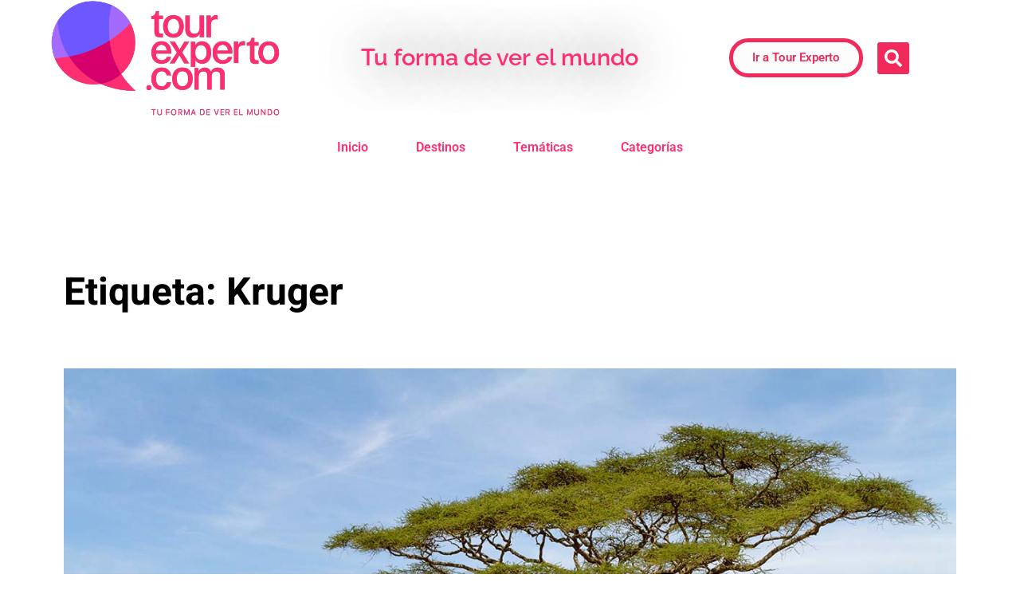

--- FILE ---
content_type: text/css
request_url: https://blog.tourexperto.com/wp-content/themes/nomady/style.css?ver=1.0.0
body_size: 31633
content:
/*
Theme Name: Nomady
Theme URI: http://nomady.minimaldog.net
Version: 1.1.9
Description: A WordPress Blog/Magazine theme for Digital Nomads by minimaldog
Author: minimaldog
Author URI: http://minimaldog.net
License: GNU General Public License v2 or later
License URI: http://www.gnu.org/licenses/gpl-2.0.html
Copyright: (c) minimaldog.
Tags: blog, editor-style, featured-images, one-column, post-formats, right-sidebar, theme-options, three-columns, translation-ready, two-columns
Text Domain: nomady
Requires at least: 4.7
Tested up to: 5.8;
Requires PHP: 5.2.0
*/

/*--------------------------------------------------------------------------
>>> TABLE OF CONTENTS:
----------------------------------------------------------------------------
01. Base
02. WordPress Elements
03. Typography
04. Layout
05. Objects & Utilities
06. Components
07. Header
08. Footer
09. Sections
10. Single Posts
11. Pages
12. Widgets
13. Media Queries
---------------------------------------------------------------------------- */


/**
 * #BASE
 *
 * ========================================================================= */


html {
	font-size: 16px;
	scroll-behavior: smooth; /* smooth scroll to anchor */
}

@media (prefers-reduced-motion: reduce) {
	html {
		scroll-behavior: auto; /* disable if user prefers to */
	}
}

body {
	color: rgba(0, 0, 0, .8);
	font-family: -apple-system, BlinkMacSystemFont, system-ui, "Helvetica Neue", Helvetica, sans-serif;
	line-height: 1.5;
	overflow-x: hidden;
	-webkit-font-smoothing: subpixel-antialiased;
}

a {
	color: inherit;
	word-wrap: break-word;
	overflow-wrap: break-word;
	transition: all .15s ease-in-out;
}

a:hover,
a:focus,
a:active {
	color: inherit;
}

address {
    margin: 0 0 1.5em;
    font-style: italic;
}

blockquote {
    margin: 0 0 1.5em;
    padding: .5em 0 .5em 1.5em;
    border-left: 2px solid #000;
}

code {
	background-color: rgba(0, 0, 0, .025);
	color: inherit;
	font-family: monospace;
    font-size: .875em;
    padding: 0.25em .5em;
}

dd {
	margin: 0 0 0 1.5em;
}

dt + dd {
    margin-top: 0.5em;
}

dt {
    font-weight: 700;
}

dd + dt {
    margin-top: 1.5em;
}

figure {
	margin: 0 0 1.5em;
}

h1,
h2,
h3,
h4,
h5,
h6,
.h1,
.h2,
.h3,
.h4,
.h5,
.h6 {
	color: #000;
	font-weight: initial;
}

hr {
    margin-top: 1em;
    margin-bottom: 1em;
    border: 0;
    border-top: 1px solid rgba(0, 0, 0, .1);
}

img,
picture {
    height: auto;
    max-width: 100%;
    position: relative;
}

input[type="email"],
input[type="password"],
input[type="search"],
input[type="text"],
input[type="url"],
select,
textarea {
	max-width: 100%;
    padding: .875rem 1rem;
    color: #000;
    font-size: .9375rem;
    line-height: 1.5;
    background-color: #fff;
    background-clip: padding-box;
    border: 1px solid rgba(0, 0, 0, .25);
    border-radius: 0;
    transition: color .15s ease-in-out,
				background-color .15s ease-in-out,
				border-color .15s ease-in-out,
				box-shadow .15s ease-in-out,
				opacity .15s ease-in-out;
}

input[type="email"]:focus,
input[type="password"]:focus,
input[type="search"]:focus,
input[type="text"]:focus,
input[type="url"]:focus,
textarea:focus {
	background-color: #fff;
	border-color: rgba(0, 0, 0, 1);
}

kbd {
    padding: .25em .5em;
    background-color: #000;
    color: #fff;
    font-size: .875em;
    border-radius: 4px;
}

mark {
	padding: 0 .25em;
	background-color: #fcf8e3;
}

ol,
ul {
    margin: 0 0 1.5em;
    padding: 0 0 0 1.5em;
}

ol {
    list-style: decimal;
}

ol ol {
    list-style: lower-alpha;
}

ol ol ol {
    list-style: lower-roman;
}

ul {
    list-style: disc;
}

ul ul {
    list-style: circle;
}

ul ul ul {
    list-style: square;
}

li > ol,
li > ul {
	margin-top: .5em;
    margin-bottom: 0;
}

li {
    margin: 0 0 .5em 0;
}

pre {
	margin-bottom: 1.5em;
    padding: 1.5em 1.5em;
    border: 1px solid rgba(0, 0, 0, .1);
    border-radius: 0;
	background-color: transparent;
	color: inherit;
	font-family: Menlo,Consolas,monaco,monospace;
	font-size: .875em;
	white-space: pre;
	overflow: auto;
}

small {
	font-size: 80%;
}

table {
	width: 100%;
    margin: 0 0 1.5em;
    border: 1px solid rgba(0, 0, 0, .1);
    border-collapse: collapse;
}

th {
	text-align: inherit;
}

th,
td {
    padding: 0.5em;
    border: 1px solid rgba(0, 0, 0, .1);
    line-height: 1.5;
}

::-moz-placeholder {
	opacity: .4;
}

:-ms-input-placeholder {
	opacity: .4;
}

::placeholder {
	opacity: .4;
}

/**
 * #Type Scale
 *
 */

h1,
.h1 {
	font-size: 1.802rem;
	line-height: 1.3;
}

.text-h1 {
	font-size: 1.802rem;
}

h2,
.h2 {
	font-size: 1.602rem;
	line-height: 1.3;
}

.text-h2 {
	font-size: 1.602rem;
}

h3,
.h3 {
	font-size: 1.424rem;
	line-height: 1.3;
}

.text-h3 {
	font-size: 1.424rem;
}

h4,
.h4 {
	font-size: 1.266rem;
	line-height: 1.4;
}

.text-h4 {
	font-size: 1.266rem;
}

h5,
.h5 {
	font-size: 1.125rem;
	line-height: 1.4;
}

.text-h5 {
	font-size: 1.125rem;
}

h6,
.h6,
.h6l {
	font-size: 1rem;
	line-height: 1.5;
}

.text-h6,
.text-h6l {
	font-size: 1rem;
}

.h7 {
	font-size: .875rem;
	line-height: 1.5;
}

.text-h7 {
	font-size: .875rem;
}

.display-1 {
	font-size: 4.3rem;
	line-height: 1.2;
	font-weight: 700;
}

.text-display-1 {
	font-size: 4.3rem;
}

.display-2 {
	font-size: 3.8rem;
	line-height: 1.2;
	font-weight: 700;
}

.text-display-2 {
	font-size: 3.8rem;
}

.display-3 {
	font-size: 3.3rem;
	line-height: 1.2;
	font-weight: 700;
}

.text-display-3 {
	font-size: 3.3rem;
}

.display-4 {
	font-size: 2.8rem;
	line-height: 1.2;
	font-weight: 700;
}

.text-display-4 {
	font-size: 2.8rem;
}

.display-5 {
	font-size: 2.3rem;
	line-height: 1.3;
}

.text-display-5 {
	font-size: 2.3rem;
}


/**
 * #WORDPRESS ELEMENTS
 *
 * ========================================================================= */


.screen-reader-text {
	position: absolute;
	width: 1px;
	height: 1px;
	padding: 0;
	overflow: hidden;
	clip: rect(0,0,0,0);
	white-space: nowrap;
	-webkit-clip-path: inset(50%);
	clip-path: inset(50%);
	border: 0;
}

.wp-caption-text {
	margin-top: 1rem;
    color: rgba(0, 0, 0, .75);
    text-align: center;
    font-size: .875rem;
    line-height: 1.5;
}

.alignleft .wp-caption-text {
    text-align: left;
}

.alignright .wp-caption-text {
    text-align: right;
}

.wp-caption-text a,
.wp-caption-text img {
    display: inline-block;
}

/* #Gallery */

.gallery {
	display: flex;
	flex-flow: row wrap;
	justify-content: center;
	margin-bottom: calc(1.5 * 1rem);
}

.gallery-item {
	display: inline-block;
	margin-right: 16px;
	margin-bottom: 16px;
	text-align: center;
	vertical-align: top;
	width: 100%;
}

.gallery-columns-2 .gallery-item {
	max-width: calc((100% - 16px * 1) / 2);
}

.gallery-columns-2 .gallery-item:nth-of-type(2n+2) {
	margin-right: 0;
}

.gallery-columns-3 .gallery-item {
	max-width: calc((100% - 16px * 2) / 3);
}

.gallery-columns-3 .gallery-item:nth-of-type(3n+3) {
	margin-right: 0;
}

.gallery-columns-4 .gallery-item {
	max-width: calc((100% - 16px * 3) / 4);
}

.gallery-columns-4 .gallery-item:nth-of-type(4n+4) {
	margin-right: 0;
}

.gallery-columns-5 .gallery-item {
	max-width: calc((100% - 16px * 4) / 5);
}

.gallery-columns-5 .gallery-item:nth-of-type(5n+5) {
	margin-right: 0;
}

.gallery-columns-6 .gallery-item {
	max-width: calc((100% - 16px * 5) / 6);
}

.gallery-columns-6 .gallery-item:nth-of-type(6n+6) {
	margin-right: 0;
}

.gallery-columns-7 .gallery-item {
	max-width: calc((100% - 16px * 6) / 7);
}

.gallery-columns-7 .gallery-item:nth-of-type(7n+7) {
	margin-right: 0;
}

.gallery-columns-8 .gallery-item {
	max-width: calc((100% - 16px * 7) / 8);
}

.gallery-columns-8 .gallery-item:nth-of-type(8n+8) {
	margin-right: 0;
}

.gallery-columns-9 .gallery-item {
	max-width: calc((100% - 16px * 8) / 9);
}

.gallery-columns-9 .gallery-item:nth-of-type(9n+9) {
	margin-right: 0;
}

.gallery-item:last-of-type {
	padding-right: 0;
}

.gallery-caption {
	display: block;
	font-size: .75rem;
	line-height: 1.6;
	margin: 0;
	padding: 0.5rem;
}

.gallery-item > div > a {
	display: block;
	line-height: 0;
	box-shadow: 0 0 0 0 transparent;
}

.body-copy .gallery-item > div > a:hover,
.body-copy .gallery-item > div > a:focus,
.body-copy .gallery-item > div > a:active {
	opacity: 1;
}

.gallery-item > div > a:focus {
	box-shadow: 0 0 0 2px #0073aa;
}


/**
 * 2.1 #Gutenberg
 *
 * ------------------------------------------------------------------------- */


.has-small-font-size {
	font-size: .8em;
}

.has-large-font-size {
    font-size: 1.25em;
}

.has-huge-font-size,
.has-larger-font-size {
    font-size: 1.953em;
}

.post-body-copy .has-drop-cap:first-letter {
    float: left;
    margin: .04em .1em 0 0;
    font-size: 6.13em;
	font-weight: 700;
	font-style: normal;
	line-height: .75;
    text-transform: uppercase;
}

p.has-background {
    padding: 1em 1.5em;
}

.wp-block-gallery .blocks-gallery-caption,
.wp-block-audio figcaption,
.wp-block-embed figcaption,
.wp-block-image figcaption,
.wp-block-video figcaption {
	display: block;
	width: 100%;
	margin-top: 1rem;
	margin-bottom: 0;
    color: rgba(0, 0, 0, .75);
    font-size: 14px;
    line-height: 1.5;
}

.wp-block-gallery.alignfull .blocks-gallery-caption,
.wp-block-audio.alignfull figcaption,
.wp-block-embed.alignfull figcaption,
.wp-block-image.alignfull figcaption,
.wp-block-video.alignfull figcaption {
	padding-left: 16px;
	padding-right: 16px;
}

.wp-block-gallery.align-center .blocks-gallery-caption,
.wp-block-audio.aligncenter figcaption,
.wp-block-embed.aligncenter figcaption,
.wp-block-image.aligncenter figcaption,
.wp-block-video.aligncenter figcaption {
	text-align: center;
}

@media (min-width: 576px) {
	.wp-block-gallery.alignleft .blocks-gallery-caption,
	.wp-block-audio.alignleft figcaption,
	.wp-block-embed.alignleft figcaption,
	.wp-block-image.alignleft figcaption,
	.wp-block-video.alignleft figcaption {
		text-align: left;
	}

	.wp-block-gallery.alignright .blocks-gallery-caption,
	.wp-block-audio.alignright figcaption,
	.wp-block-embed.alignright figcaption,
	.wp-block-image.alignright figcaption,
	.wp-block-video.alignright figcaption {
		text-align: right;
	}
}

.wp-block-group__inner-container > * {
	margin-top: 32px;
	margin-bottom: 32px;
}

.wp-block-group__inner-container > *:first-child {
	margin-top: 0;
}

.wp-block-group__inner-container > *:last-child {
	margin-bottom: 0;
}

/* Audio block */

.wp-block-audio audio {
	display: block;
	min-width: auto;
}

@media (min-width: 576px) {
    .wp-block-audio.alignleft audio,
    .wp-block-audio.alignright audio {
        min-width: 320px;
    }
}

/* Button block */

.wp-block-buttons .wp-block-button {
    display: inline-block;
    margin-right: 8px;
    margin-bottom: 8px;
}

.wp-block-button__link {
	color: #fff;
    background-color: #000;
    border: 1px solid transparent;
    border-radius: 9999px;
    box-shadow: none;
    cursor: pointer;
    display: inline-block;
    font-size: 15px;
    line-height: 1.4;
    padding: 14px 28px;
    text-align: center;
    text-decoration: none;
    overflow-wrap: break-word;
    transition: all .6s cubic-bezier(.19, 1, .22, 1);
}

.wp-block-button__link:hover,
.wp-block-button__link:focus,
.wp-block-button__link:active {
    text-decoration: none;
}

.wp-block-button__link:not(.has-text-color):not(.has-background):hover,
.wp-block-button__link:not(.has-text-color):not(.has-background):focus,
.wp-block-button__link:not(.has-text-color):not(.has-background):active {
	background-color: #fff;
	color: #000;
	border: 1px solid;
    text-decoration: none;
}

.wp-block-button .wp-block-button__link.is-style-outline,
.wp-block-button.is-style-outline>.wp-block-button__link {
    border: 1px solid;
    padding: 14px 28px;
}

.is-style-outline .wp-block-button__link:not(.has-text-color),
.wp-block-button__link.is-style-outline:not(.has-text-color) {
	color: #000;
}

.is-style-outline .wp-block-button__link:not(.has-background),
.wp-block-button__link.is-style-outline:not(.has-background) {
    background-color: transparent;
}

.is-style-outline .wp-block-button__link:not(.has-text-color):not(.has-background):hover,
.is-style-outline .wp-block-button__link:not(.has-text-color):not(.has-background):focus,
.is-style-outline .wp-block-button__link:not(.has-text-color):not(.has-background):active,
.wp-block-button__link.is-style-outline:not(.has-text-color):not(.has-background):hover,
.wp-block-button__link.is-style-outline:not(.has-text-color):not(.has-background):focus,
.wp-block-button__link.is-style-outline:not(.has-text-color):not(.has-background):active {
	color: #fff;
	background-color: #000;
}

/* Code block */

.wp-block-code {
    padding: 1.5em 1.5em;
    background-color: rgba(0, 0, 0, .025);
    border: 1px solid rgba(0, 0, 0, .1);
    border-radius: 0;
    color: inherit;
    font-family: Menlo,Consolas,monaco,monospace;
    font-size: .875em;
    white-space: pre-wrap;
}

.wp-block-code code {
	padding: 0;
    background-color: transparent;
    font-size: inherit;
    color: inherit;
}

/* Columns block */

@media (min-width: 600px) and (max-width: 781px) {
	.wp-block-column:not(:only-child) {
	    flex-basis: calc(50% - 16px)!important;
	    flex-grow: 0;
	}

	.wp-block-column:nth-child(2n) {
	    margin-left: 32px;
	}
}

@media (min-width: 782px) {
	.wp-block-column:not(:first-child) {
	    margin-left: 32px;
	}
}

/* Cover block */

.wp-block-cover,
.wp-block-cover-image {
    position: relative;
    background-size: cover;
    background-position: 50%;
    min-height: 430px;
    height: 100%;
    width: 100%;
    display: flex;
    justify-content: center;
    align-items: center;
    overflow: hidden;
    padding: 16px;
}

.wp-block-cover-image .wp-block-cover__inner-container,
.wp-block-cover .wp-block-cover__inner-container {
    width: 100%;
    padding: 5%;
}

@media (min-width: 992px) {
	.wp-block-cover.alignwide .wp-block-cover__inner-container,
	.wp-block-cover.alignfull .wp-block-cover__inner-container {
		max-width: calc(720px - 32px);
		padding-left: 0;
		padding-right: 0;
	}
}

@media (min-width: 1200px) {
	.wp-block-cover.alignwide {
		min-height: 520px;
		padding-left: 32px;
		padding-right: 32px;
	}

	.wp-block-cover.alignfull {
		min-height: 600px;
		padding-left: 32px;
		padding-right: 32px;
	}
}

/* Embed block */

.wp-block-embed .wp-block-embed__wrapper {
    clear: both;
}

.wp-block-embed-facebook.alignwide .wp-block-embed__wrapper,
.wp-block-embed-facebook.alignfull .wp-block-embed__wrapper {
	text-align: center;
}

.wp-block-embed-instagram .wp-block-embed__wrapper > iframe,
.wp-block-embed-instagram .wp-block-embed__wrapper > blockquote {
	max-width: 100% !important;
	width: 736px !important;
	margin: 0 auto !important;
}

.wp-block-embed-twitter .twitter-tweet {
	margin-left: auto;
	margin-right: auto;
}

/* File block */

.wp-block-file a.wp-block-file__button {
	display: inline-block;
	align-items: center;
	padding: .875rem 1.75rem;
	border: 1px solid rgba(0, 0, 0, .1);
	border-radius: 0;
	background-color: #f5f5f5;
	box-shadow: none;
	color: #000;
	font-size: .875rem;
	font-weight: 700;
	line-height: 1.4;
	transition:
		color .6s cubic-bezier(.19, 1, .22, 1),
		background-color .6s cubic-bezier(.19, 1, .22, 1),
		border-color .6s cubic-bezier(.19, 1, .22, 1),
		box-shadow .6s cubic-bezier(.19, 1, .22, 1),
		opacity .6s cubic-bezier(.19, 1, .22, 1),
		transform .6s cubic-bezier(.19, 1, .22, 1);
	word-wrap: normal;
    overflow-wrap: normal;
}

.wp-block-file a.wp-block-file__button:active,
.wp-block-file a.wp-block-file__button:focus,
.wp-block-file a.wp-block-file__button:hover{
	border-color: #000;
	color: #000;
	box-shadow: none;
}

.wp-block-file a.wp-block-file__button:visited {
	color: #000;
	box-shadow: none;
}

.wp-block-file * + .wp-block-file__button {
    margin-left: 1.5em;
}

.wp-block-file.alignfull {
	padding-left: 16px;
	padding-right: 16px;
}

/* Group block */

.wp-block-group.has-background {
    padding: 32px;
}

/* Image block */

.wp-block-image figcaption {
	margin-left: auto;
	margin-right: auto;
}

.wp-block-image .alignleft,
.wp-block-image .alignright {
	width: auto;
	margin: 0 0 32px 0;
}

.wp-block-image .aligncenter > figcaption,
.wp-block-image .alignleft > figcaption,
.wp-block-image .alignright > figcaption,
.wp-block-image.is-resized > figcaption {
	display: block;
}

.wp-block-image img {
	display: inline-block;
	height: auto;
}

.wp-block-image figcaption {
    margin-top: 1rem;
    margin-bottom: 0;
    color: rgba(0, 0, 0, .75);
    text-align: center;
    font-size: .875rem;
    line-height: 1.5;
}

.wp-block-image.alignfull,
.wp-block-image.alignwide {
	text-align: center;
}

.wp-block-image.alignfull img,
.wp-block-image.alignwide img {
	width: auto;
}

@media (min-width: 576px) {
	.wp-block-image .alignleft {
		margin-left: calc((100vw - 540px) / -2);
	}

	.wp-block-image .alignright {
		margin-right: calc((100vw - 540px) / -2);
	}

	.wp-block-image .alignleft figcaption {
	    text-align: left;
	}

	.wp-block-image .alignright figcaption {
	    text-align: right;
	}
}

@media (min-width: 768px) {
	.wp-block-image .alignleft {
		margin-left: calc((100vw - 720px) / -2);
	}

	.wp-block-image .alignright {
		margin-right: calc((100vw - 720px) / -2);
	}
}

@media (min-width: 1120px) {
	.wp-block-image .alignleft {
		margin-left: calc((1120px - (720px - 32px)) / -2);
	}

	.wp-block-image .alignright {
		margin-right: calc((1120px - (720px - 32px)) / -2);
	}
}

/* Gallery block */

.wp-block-gallery.alignleft,
.wp-block-gallery.alignright {
	margin-top: 0;
	margin-bottom: 32px;
}

.wp-block-gallery .blocks-gallery-item a:visited,
.wp-block-gallery .blocks-gallery-item a:hover,
.wp-block-gallery .blocks-gallery-item a:focus,
.wp-block-gallery .blocks-gallery-item a:active {
	opacity: 1;
}

.blocks-gallery-grid .blocks-gallery-image figcaption,
.blocks-gallery-grid .blocks-gallery-item figcaption,
.wp-block-gallery .blocks-gallery-image figcaption,
.wp-block-gallery .blocks-gallery-item figcaption {
    font-size: 12px;
}

.wp-block-gallery .blocks-gallery-caption {
	margin-top: calc(1rem - 16px);
}

/* Media block */

.wp-block-media-text__content {
	min-width: 0;
}

.wp-block-media-text:not(.has-media-on-the-right):not(.alignfull):not(.has-background) .wp-block-media-text__content {
	padding-right: 0;
}

.wp-block-media-text.has-media-on-the-right:not(.alignfull):not(.has-background) .wp-block-media-text__content {
	padding-left: 0;
}

.wp-block-media-text[class*=background-color] .wp-block-media-text__content,
.wp-block-media-text[style*=background-color] .wp-block-media-text__content {
	padding-top: 8%;
	padding-bottom: 8%;
}

@media (max-width: 600px) {
	.wp-block-media-text.is-stacked-on-mobile .wp-block-media-text__content {
		padding-top: 32px;
	}

	.wp-block-media-text.is-stacked-on-mobile.has-media-on-the-right .wp-block-media-text__content {
		padding-bottom: 32px;
	}

	.wp-block-media-text.is-stacked-on-mobile:not(.has-background):not(.alignfull) .wp-block-media-text__content {
		padding-left: 0;
		padding-right: 0;
	}

	.wp-block-media-text.is-stacked-on-mobile.has-media-on-the-right:not(.has-background) .wp-block-media-text__content {
		padding-bottom: 0;
	}
}

/* Preformatted block */

.wp-block-preformatted {
	padding: 1.25em 1.5em;
	font-size: .875em;
}

/* Pull quote block */

.post-body-copy .wp-block-pullquote.wp-block-pullquote {
	position: relative;
	margin-top: calc(32px + 1em);
	padding: 1.5em 0 0;
	border: none;
    border-top: 2px solid transparent;
    color: inherit;
    font-size: 1.25em;
    line-height: 1.5;
    text-align: center;
    clear: both;
}

.post-body-copy .wp-block-pullquote:before {
    content: '“';
    display: block;
    width: .5em;
    height: .5em;
    position: absolute;
    top: 0;
    left: 50%;
    background: #fff;
    border-radius: 100%;
    color: #000;
    font-family: sans-serif;
    font-size: 5em;
    line-height: 1;
    text-align: center;
    transform: translate(-50%, -50%);
}

.post-body-copy .wp-block-pullquote blockquote {
	margin: 0;
	padding: 0;
	border: none;
}

.post-body-copy .wp-block-pullquote p {
	margin-bottom: 1em;
	font-size: 1em;
	line-height: inherit;
}

.post-body-copy .wp-block-pullquote__citation,
.post-body-copy .wp-block-pullquote cite,
.post-body-copy .wp-block-pullquote footer {
	display: block;
    color: inherit;
    font-size: 16px;
    font-style: italic;
    text-transform: none;
    opacity: .75;
}

.post-body-copy .wp-block-pullquote.is-style-solid-color {
	padding: 2.5em 1.5em 1.5em;
	border: none;
}

.post-body-copy .wp-block-pullquote.is-style-solid-color blockquote {
	max-width: 100%;
	text-align: center;
}

.post-body-copy .wp-block-pullquote.is-style-solid-color blockquote p {
	margin-bottom: 1em;
	font-size: 1em;
	line-height: inherit;
}

.post-body-copy .wp-block-pullquote.is-style-solid-color blockquote cite {
	font-style: italic;
}

.post-body-copy .wp-block-pullquote.alignfull:not(.is-style-solid-color) {
	padding-left: 16px;
	padding-right: 16px;
}

.post-body-copy .wp-block-pullquote.alignfull blockquote {
	max-width: 1080px;
	margin-left: auto;
	margin-right: auto;
}

@media (min-width: 576px) {
	.post-body-copy .wp-block-pullquote.alignleft {
		margin-top: 1em;
		text-align: left;
	}

	.post-body-copy .wp-block-pullquote.alignleft:before {
	    left: 0;
	    transform: translate(-25%, -50%);
	}

	.post-body-copy .wp-block-pullquote.alignleft.is-style-solid-color blockquote {
	    text-align: left;
	}

	.post-body-copy .wp-block-pullquote.alignright {
		margin-top: 1em;
		text-align: right;
	}

	.post-body-copy .wp-block-pullquote.alignright:before {
	    left: auto;
	    right: 0;
	    transform: translate(25%, -50%);
	}

	.post-body-copy .wp-block-pullquote.alignright.is-style-solid-color blockquote {
	    text-align: right;
	}
}

@media (min-width: 768px) {
	.post-body-copy .wp-block-pullquote.wp-block-pullquote {
		font-size: 1.5em;
	}
}

@media (min-width: 992px) {
	.post-body-copy .wp-block-pullquote.alignwide,
	.post-body-copy .wp-block-pullquote.alignfull {
		margin-top: calc(32px + 2.5em);
		border-top-width: 6px;
		font-size: 2em;
	}

	.post-body-copy .wp-block-pullquote.is-style-solid-color.alignfull {
		padding: 2.5em 1.5em 1.5em;
	}
}

/* Quote block */

.wp-block-quote {
	position: relative;
    padding: .5em 0 .5em 1.5em;
    border-left: 2px solid currentColor;
}

.wp-block-quote.has-text-align-right {
    padding: .5em 1.5em .5em 0;
    border-left: none;
    border-right: 2px solid currentColor;
}

.wp-block-quote__citation,
.wp-block-quote cite,
.wp-block-quote footer {
	display: block;
	color: inherit;
    font-size: 16px;
    font-style: italic;
    opacity: .75;
}

.wp-block-quote.is-large,
.wp-block-quote.is-style-large {
    margin-left: auto;
    margin-right: auto;
    padding: 0 1.5em;
    border: none;
    font-size: 1.25em;
    line-height: 1.5;
}

.wp-block-quote.is-large p,
.wp-block-quote.is-style-large p {
	font-size: 1em;
    font-style: normal;
}

.wp-block-quote.is-large cite,
.wp-block-quote.is-large footer,
.wp-block-quote.is-style-large cite,
.wp-block-quote.is-style-large footer {
	font-size: 16px;
	text-align: right;
}

/* Seperator block */

.wp-block-separator {
	height: 1px;
    border: none;
    background-color: currentColor;
    opacity: 1;
}

/* Table block */

.wp-block-table table {
	margin-bottom: 0;
}

.wp-block-table thead {
	border-bottom: 0;
	background-color: rgba(0, 0, 0, .05);
}

.wp-block-table th {
	font-weight: 700;
}

.wp-block-table td,
.wp-block-table th {
	border: 1px solid rgba(0, 0, 0, .1);
}

.wp-block-table tfoot {
	border-top: 0;
	background-color: rgba(0, 0, 0, .05);
}

.wp-block-table figcaption {
	margin-top: 1rem;
	color: rgba(0, 0, 0, .75);
    font-size: 14px;
    text-align: center;
}

.wp-block-table.is-style-stripes {
    border-bottom: 0;
}

.wp-block-table.is-style-stripes table {
    border-spacing: 0;
    border-collapse: separate;
    border: none;
}

.wp-block-table.is-style-stripes thead {
    background-color: transparent;
}

.wp-block-table.is-style-stripes tbody tr:nth-child(odd) {
    background-color: rgba(0, 0, 0, .05);
}

.wp-block-table.is-style-stripes tfoot {
	background-color: transparent;
	box-shadow: 0 1px 0 0 inset rgba(0, 0, 0, .1);
}

.wp-block-table.alignleft figcaption {
	text-align: left;
}

.wp-block-table.alignright figcaption {
	text-align: right;
}

/* Verse block */

pre.wp-block-verse {
	font-family: Menlo,Consolas,monaco,monospace;
	clear: both;
}


/**
 * #TYPOGRAPHY
 *
 * ========================================================================= */


.post-body-copy {
	max-width: calc(1120px + 32px);
	margin-left: auto;
	margin-right: auto;
	padding-left: 16px;
	padding-right: 16px;
	font-size: 1.125rem;
	line-height: 1.8;
}

.post-body-copy iframe {
	max-width: 100%;
}

.post-body-copy a:not([class]) {
	color: inherit;
	text-decoration: underline;
	transition: opacity .15s ease-in-out;
}

.post-body-copy a:not([class]):visited,
.post-body-copy a:not([class]):hover,
.post-body-copy a:not([class]):focus {
	color: inherit;
	text-decoration: underline;
	opacity: .5;
}

.post-body-copy.post-body-copy h1,
.post-body-copy.post-body-copy h2,
.post-body-copy.post-body-copy h3,
.post-body-copy.post-body-copy h4,
.post-body-copy.post-body-copy h5,
.post-body-copy.post-body-copy h6 {
	color: inherit;
	clear: both;
	margin-top: 1.5em;
	margin-bottom: .75em;
}

.post-body-copy h1:first-child,
.post-body-copy h2:first-child,
.post-body-copy h3:first-child,
.post-body-copy h4:first-child,
.post-body-copy h5:first-child,
.post-body-copy h6:first-child {
	margin-top: 0;
}

.post-body-copy h1:last-child,
.post-body-copy h2:last-child,
.post-body-copy h3:last-child,
.post-body-copy h4:last-child,
.post-body-copy h5:last-child,
.post-body-copy h6:last-child {
	margin-bottom: 0;
}

.post-body-copy h1.has-background,
.post-body-copy h2.has-background,
.post-body-copy h3.has-background,
.post-body-copy h4.has-background,
.post-body-copy h5.has-background,
.post-body-copy h6.has-background {
	padding: .5em .75em;
}

.post-body-copy li {
	margin-bottom: .5em;
}

.post-body-copy h1,
.post-body-copy .h1 {
	font-size: 1.802em;
}

.post-body-copy h2,
.post-body-copy .h2 {
	font-size: 1.602em;
}

.post-body-copy h3,
.post-body-copy .h3 {
	font-size: 1.424em;
}

.post-body-copy h4,
.post-body-copy .h4 {
	font-size: 1.266em;
}

.post-body-copy h5,
.post-body-copy .h5 {
	font-size: 1.125em;
}

.post-body-copy h6,
.post-body-copy .h6 {
	font-size: 1em;
}

.post-body-copy .display-1 {
	font-size: 4.3em;
}

.post-body-copy .display-2 {
	font-size: 3.8em;
}

.post-body-copy .display-3 {
	font-size: 3.3em;
}

.post-body-copy .display-4 {
	font-size: 2.8em;
}

.post-body-copy .display-5 {
	font-size: 2.3em;
}

@media (min-width: 992px) {
	.post-body-copy h1,
	.post-body-copy .h1 {
		font-size: 3.052em;
	}

	.post-body-copy h2,
	.post-body-copy .h2 {
		font-size: 2.441em;
	}

	.post-body-copy h3,
	.post-body-copy .h3 {
		font-size: 1.953em;
	}

	.post-body-copy h4,
	.post-body-copy .h4 {
		font-size: 1.563em;
	}

	.post-body-copy h5,
	.post-body-copy .h5 {
		font-size: 1.25em;
	}

	.post-body-copy .display-1 {
		font-size: 6em;
	}

	.post-body-copy .display-2 {
		font-size: 5.5em;
	}

	.post-body-copy .display-3 {
		font-size: 4.5em;
	}

	.post-body-copy .display-4 {
		font-size: 3.5em;
	}

	.post-body-copy .display-5 {
		font-size: 3em;
	}
}

.post-body-copy p {
	margin-top: 1.5em;
	margin-bottom: 1.5em;
}

.post-body-copy p:first-child,
.post-body-copy .wp-block-audio:first-child,
.post-body-copy .wp-block-button:first-child,
.post-body-copy .wp-block-code:first-child,
.post-body-copy .wp-block-embed:first-child,
.post-body-copy .wp-block-file:first-child,
.post-body-copy .wp-block-image:first-child,
.post-body-copy .wp-block-gallery:first-child,
.post-body-copy .wp-block-media-text:first-child,
.post-body-copy .wp-block-preformatted:first-child,
.post-body-copy .wp-block-pullquote:first-child,
.post-body-copy .wp-block-quote:first-child,
.post-body-copy .wp-block-seperator:first-child,
.post-body-copy .wp-block-video:first-child,
.post-body-copy .wp-block-archives:first-child,
.post-body-copy .wp-block-calendar:first-child,
.post-body-copy .wp-block-categories:first-child,
.post-body-copy .wp-block-latest-comments:first-child,
.post-body-copy .wp-block-latest-posts:first-child,
.post-body-copy .wp-block-search:first-child,
.post-body-copy .wp-block-tag-cloud:first-child {
	margin-top: 0;
}

.post-body-copy p:last-child,
.post-body-copy .wp-block-audio:last-child,
.post-body-copy .wp-block-button:last-child,
.post-body-copy .wp-block-code:last-child,
.post-body-copy .wp-block-embed:last-child,
.post-body-copy .wp-block-file:last-child,
.post-body-copy .wp-block-image:last-child,
.post-body-copy .wp-block-gallery:last-child,
.post-body-copy .wp-block-media-text:last-child,
.post-body-copy .wp-block-preformatted:last-child,
.post-body-copy .wp-block-pullquote:last-child,
.post-body-copy .wp-block-quote:last-child,
.post-body-copy .wp-block-seperator:last-child,
.post-body-copy .wp-block-video:last-child,
.post-body-copy .wp-block-archives:last-child,
.post-body-copy .wp-block-calendar:last-child,
.post-body-copy .wp-block-categories:last-child,
.post-body-copy .wp-block-latest-comments:last-child,
.post-body-copy .wp-block-latest-posts:last-child,
.post-body-copy .wp-block-search:last-child,
.post-body-copy .wp-block-tag-cloud:last-child {
	margin-bottom: 0;
}

.post-body-copy.post-body-copy > * {
	max-width: 100%;
	margin-left: auto;
	margin-right: auto;
	margin-top: 32px;
	margin-bottom: 32px;
}

.post-body-copy .aligncenter {
	margin-left: auto;
	margin-right: auto;
	text-align: center;
}

.post-body-copy img.alignleft {
	width: auto;
	float: left;
	margin-right: 32px;
	margin-bottom: 32px;
}

.post-body-copy img.alignright {
	width: auto;
	float: right;
	margin-left: 32px;
	margin-bottom: 32px;
}

.post-body-copy .alignleft::after,
.post-body-copy .alignright::after {
   content: '';
   display: block;
   height: 0;
   clear: both;
}

.post-body-copy.post-body-copy .alignwide {
	width: 100%;
	max-width: 1120px;
	clear: both;
}

.post-body-copy.post-body-copy .alignfull {
	width: auto;
	max-width: none;
	margin-left: calc(50% - 50vw);
	margin-right: calc(50% - 50vw);
	clear: both;
}

@media (min-width: 576px) {
	.post-body-copy.post-body-copy > * {
		max-width: calc(540px - 32px);
	}

	.post-body-copy .alignleft {
		float: left;
		max-width: 50%;
		margin-top: 0;
		margin-right: 32px;
		margin-bottom: 32px;
	}

	.post-body-copy .alignright {
		float: right;
		max-width: 50%;
		margin-top: 0;
		margin-left: 32px;
		margin-bottom: 32px;
	}

	.post-body-copy.post-body-copy .alignleft,
	.post-body-copy.post-body-copy .alignright {
		max-width: 320px;
	}
}

@media (min-width: 768px) {
	.post-body-copy.post-body-copy > * {
		max-width: calc(720px - 32px);
	}
}

@media (min-width: 992px) {
	.post-body-copy .alignleft[class*=wp-block] {
		margin-left: 0;
	}

	.post-body-copy .alignright[class*=wp-block] {
		margin-right: 0;
	}
}


/**
 * #LAYOUT
 *
 * ========================================================================= */


/* Change default gutters to 32px */

.container,
.container-sm,
.container-md,
.container-lg,
.container-xl,
.container-fluid,
.container-wide,
.container-fullwidth {
	margin-left: auto;
	margin-right: auto;
	padding-left: 16px;
	padding-right: 16px;
}

.container-lg-wide,
.container-xl-wide,
.container-xxl-wide,
.container-lg-fullwidth,
.container-xl-fullwidth,
.container-xxl-fullwidth,
.container-lg-fullbleed,
.container-xl-fullbleed,
.container-xxl-fullbleed {
	margin-left: auto;
	margin-right: auto;
	padding-left: 0;
	padding-right: 0;
}

.row {
	margin-left: -16px;
	margin-right: -16px;
}

.row > .col,
.row > [class*="col-"] {
	padding-left: 16px;
	padding-right: 16px;
}

.card-deck {
	margin-left: -16px;
	margin-right: -16px;
}

.card-deck-space-around {
	margin-top: -16px;
	margin-bottom: -16px;
}

.card-deck .card {
	margin-left: 16px;
	margin-right: 16px;
}

.card-deck-space-around .card {
	margin-top: 8px;
	margin-bottom: 8px;
}

.card-deck-gutter-0 {
	margin-left: 0;
	margin-right: 0;
}

.card-deck-gutter-0 .card {
	margin-left: 0;
	margin-right: 0;
}

/* Additional layout styling */

.site-constraint {
	max-width: 2560px;
	margin-left: auto;
	margin-right: auto;
	overflow-x: hidden;
}

.container-xxl-wide,
.container-xxl-fullwidth {
	margin-left: auto;
	margin-right: auto;
}

.container-fullwidth {
	margin-left: auto;
	margin-right: auto;
	padding-left: 16px;
	padding-right: 16px;
}

.container-wide {
	max-width: 1568px;
	margin-left: auto;
	margin-right: auto;
	padding-left: 16px;
	padding-right: 16px;
}

.container-post-body {
	margin-left: auto;
	margin-right: auto;
	padding-left: 16px;
	padding-right: 16px;
}

.constraint-body-copy {
	max-width: 100%;
	margin-left: auto;
	margin-right: auto;
}

.constraint-fullwidth {
	max-width: 1920px;
	margin-left: auto;
	margin-right: auto;
}

.constraint-wide {
	max-width: calc(1568px - 64px);
	margin-left: auto;
	margin-right: auto;
}

.mnmd-section {
	position: relative;
	margin-top: 4rem;
}

.mnmd-section:first-child {
	margin-top: 2rem;
}

.mnmd-section.mnmd-section-contiguous,
.mnmd-section.mnmd-section-first-contiguous:first-child,
.mnmd-section.mnmd-section-main-n-sidebar .mnmd-section:first-child,
.mnmd-section.mnmd-section-main .mnmd-section:first-child {
	margin-top: 0;
}

.mnmd-section-main-section:last-child {
	margin-bottom: 0;
}

.mnmd-section-fullwidth.mnmd-section-has-background {
	padding-top: 4rem;
	padding-bottom: 4rem;
}

.mnmd-section-fullwidth.mnmd-section-has-background + .mnmd-section-fullwidth.mnmd-section-has-background {
	margin-top: 0;
}

.mnmd-section-fullwidth.mnmd-section-has-background.mnmd-section-has-background-overlap-top {
	padding-bottom: 0;
}

.mnmd-section-fullwidth.mnmd-section-has-background.mnmd-section-has-background-overlap-bottom {
	padding-top: 0;
}

.mnmd-section-fullwidth.mnmd-section-has-background-overlap-top .mnmd-section-background {
	bottom: 20%;
}

.mnmd-section-fullwidth.mnmd-section-has-background-overlap-bottom .mnmd-section-background {
	top: 20%;
}

.mnmd-section-background-stretch.background-object {
	left: calc(50% - 50vw);
    right: calc(50% - 50vw);
}

.mnmd-section-background-stretch-left.background-object {
	left: calc(50% - 50vw);
}

.mnmd-section-background-stretch-right.background-object {
    right: calc(50% - 50vw);
}

.mnmd-section-sidebar {
	max-width: 400px;
	margin-top: 4rem;
	margin-left: auto;
	margin-right: auto;
	overflow: hidden;
}

.mnmd-section-wrapper,
.mnmd-section-inner {
	position: relative;
}

.mnmd-section-heading {
	position: relative;
	margin-bottom: 2rem;
}

.mnmd-section-heading-title.mnmd-section-heading-title {
	margin-bottom: 0;
	font-weight: 700;
}

.mnmd-section-heading-title,
.mnmd-section-heading-title-dark {
	color: rgba(0, 0, 0, .9);
}

.mnmd-section-heading-title-light {
	color: #fff;
}

.mnmd-section-heading-title a:link,
.mnmd-section-heading-title a:visited,
.mnmd-section-heading-title a:hover,
.mnmd-section-heading-title a:focus,
.mnmd-section-heading-title a:active {
	color: inherit;
	text-decoration: none;
}

.mnmd-section-heading-title-underlined {
	padding-bottom: .5rem;
	border-bottom: 1px solid rgba(0, 0, 0, .1);
}

.mnmd-section-heading-subtitle {
	margin-top: .5rem;
	opacity: .75;
}

.mnmd-section-heading-subtitle.mnmd-section-heading-subtitle a {
	text-decoration: underline;
}


/**
 * #Dark scheme section
 *
 * ------------------------------------------------------------------------- */

.mnmd-section-dark-scheme .mnmd-section-heading {
	color: rgba(255, 255, 255, .75);
}

.mnmd-section-dark-scheme .mnmd-section-heading-title {
	color: #fff;
}

.mnmd-section-text-inverted .mnmd-section-heading-title {
	color: #fff;
	border-color: rgba(255, 255, 255, .4);
}

.mnmd-section-post-text-inverted article:not(.post-card) .post-title,
.mnmd-section-post-text-inverted article:not(.post-card-background) .post-title {
	color: #fff;
}

.mnmd-section-post-text-inverted article:not(.post-card) .post-excerpt,
.mnmd-section-post-text-inverted article:not(.post-card-background) .post-excerpt,
.mnmd-section-post-text-inverted article:not(.post-card) .post-meta,
.mnmd-section-post-text-inverted article:not(.post-card-background) .post-meta,
.mnmd-section-post-text-inverted article:not(.post-card) .post-category,
.mnmd-section-post-text-inverted article:not(.post-card-background) .post-category,
.mnmd-section-post-text-inverted article:not(.post-card) .post-author,
.mnmd-section-post-text-inverted article:not(.post-card) .post-author a,
.mnmd-section-post-text-inverted article:not(.post-card-background) .post-author,
.mnmd-section-post-text-inverted article:not(.post-card-background) .post-author a {
	color: rgba(255, 255, 255, .75);
}

.mnmd-section-post-text-inverted article:not(.post-card) .post-footer,
.mnmd-section-post-text-inverted article:not(.post-card-background) .post-footer {
	border-color: rgba(255, 255, 255, .25);
}

.mnmd-section-dark-scheme .mnmd-scheme-applicable .post-title,
.mnmd-section-dark-scheme .mnmd-scheme-applicable .post-category,
.mnmd-section-dark-scheme .mnmd-scheme-applicable .post-author,
.mnmd-section-dark-scheme .mnmd-scheme-applicable .mnmd-icon,
.is-dark-color-scheme .mnmd-scheme-applicable .post-title,
.is-dark-color-scheme .mnmd-scheme-applicable .post-category,
.is-dark-color-scheme .mnmd-scheme-applicable .post-author,
.is-dark-color-scheme .mnmd-scheme-applicable .mnmd-icon {
	color: #fff;
}

.mnmd-section-dark-scheme .mnmd-scheme-applicable,
.mnmd-section-dark-scheme .mnmd-scheme-applicable .post-text,
.mnmd-section-dark-scheme .mnmd-scheme-applicable .post-excerpt,
.is-dark-color-scheme .mnmd-scheme-applicable,
.is-dark-color-scheme .mnmd-scheme-applicable .post-text,
.is-dark-color-scheme .mnmd-scheme-applicable .post-excerpt {
	color: rgba(255, 255, 255, .75);
}

.mnmd-section-dark-scheme .mnmd-scheme-applicable .post-meta,
.is-dark-color-scheme .mnmd-scheme-applicable .post-meta {
	color: rgba(255, 255, 255, .5);
}

/* #Custom grid */

.row.row-space-around {
	margin-top: -16px;
	margin-bottom: -16px;
}

.row-space-around > .col,
.row-space-around > [class*="col-"] {
	padding-top: 16px;
	padding-bottom: 16px;
}

.grid-gutter-0 .row,
.row.grid-gutter-0,
.grid-gutter-x-0 .row,
.row.grid-gutter-x-0 {
	margin-left: 0;
	margin-right: 0;
}

.grid-gutter-0 .row.row-space-aroud,
.row.row-space-aroud.grid-gutter-0 {
	margin-top: 0;
	margin-bottom: 0;
}

.grid-gutter-0 [class*="col-"],
.grid-gutter-x-0 [class*="col-"] {
	padding-left: 0;
	padding-right: 0;
}

.grid-gutter-0 .row-space-around > .col,
.grid-gutter-0 .row-space-around > [class*="col-"],
.grid-gutter-0.row-space-around > .col,
.grid-gutter-0.row-space-around > [class*="col-"] {
	padding-top: 0;
	padding-bottom: 0;
}

.site-content {
	margin-bottom: 6rem;
}

.site-content-contain {
	min-height: 100vh;
}


/**
 * #Elementor layout adjustments
 *
 * ------------------------------------------------------------------------- */

.elementor-element.elementor-widget:not(:last-child) {
    margin-bottom: 16px;
}

.elementor-section .elementor-container.elementor-column-gap-default .elementor-top-column {
	margin: -16px;
    width: calc(100% + 32px);
}

.elementor-section.elementor-section.elementor-section-boxed .elementor-container.elementor-column-gap-default .elementor-top-column {
	margin: 0 -16px;
    width: calc(100% + 32px);
}

.elementor-section.elementor-section.elementor-section-boxed > .elementor-container {
    padding-left: 16px;
    padding-right: 16px;
}

.elementor-section.elementor-section.elementor-section-boxed .elementor-container .elementor-container {
    padding-left: 0;
    padding-right: 0;
}

@media (min-width: 576px) {
	.elementor-section.elementor-section.elementor-section-boxed > .elementor-container {
	    max-width: calc(540px - 32px);
	    padding-left: 0;
    	padding-right: 0;
	}
}

@media (min-width: 768px) {
	.elementor-section.elementor-section.elementor-section-boxed > .elementor-container {
	    max-width: calc(720px - 32px);
	}
}

@media (min-width: 992px) {
	.elementor-section.elementor-section.elementor-section-boxed > .elementor-container {
	    max-width: calc(960px - 32px);
	}
}

@media (min-width: 1200px) {
	.elementor-section.elementor-section.elementor-section-boxed > .elementor-container {
	    max-width: calc(1120px + 32px);
	}
}

.elementor-container.elementor-column-gap-default > .elementor-column > .elementor-element-populated,
.elementor-container.elementor-column-gap-default > .elementor-row > .elementor-column > .elementor-element-populated {
    padding: 16px;
}

.elementor-section-full_width .elementor-container.elementor-column-gap-default > .elementor-row > .elementor-top-column > .elementor-element-populated {
    padding: 0;
}

.elementor-section-boxed .elementor-container .container,
.elementor-section-boxed .elementor-container .container-wide {
	padding-left: 0;
	padding-right: 0;
}

.elementor-widget-container .mnmd-section,
.elementor-widget-container .mnmd-section:first-child {
	margin-top: 0;
}

.elementor-text-editor {
	content: inherit;
	line-height: 1.7;
}


/**
 * 5.0 #OBJECTS AND UTILITIES
 *
 * ========================================================================= */


.background-object,
.background-overlay {
	position: absolute;
	top: 0;
	left: 0;
	right: 0;
	bottom: 0;
	overflow: hidden;
}

.background-overlay-dark {
	background: rgba(0, 0, 0, .3);
}

.background-overlay-scrim-top {
	background: linear-gradient(
		hsl(0, 0%, 0%) 0%,
		hsla(0, 0%, 0%, 0.738) 19%,
		hsla(0, 0%, 0%, 0.541) 34%,
		hsla(0, 0%, 0%, 0.382) 47%,
		hsla(0, 0%, 0%, 0.278) 56.5%,
		hsla(0, 0%, 0%, 0.194) 65%,
		hsla(0, 0%, 0%, 0.126) 73%,
		hsla(0, 0%, 0%, 0.075) 80.2%,
		hsla(0, 0%, 0%, 0.042) 86.1%,
		hsla(0, 0%, 0%, 0.021) 91%,
		hsla(0, 0%, 0%, 0.008) 95.2%,
		hsla(0, 0%, 0%, 0.002) 98.2%,
		hsla(0, 0%, 0%, 0) 100%
	);
	opacity: .8;
}

.background-overlay-scrim-bottom {
	background: linear-gradient(
		to top,
		hsl(0, 0%, 0%) 0%,
		hsla(0, 0%, 0%, 0.738) 19%,
		hsla(0, 0%, 0%, 0.541) 34%,
		hsla(0, 0%, 0%, 0.382) 47%,
		hsla(0, 0%, 0%, 0.278) 56.5%,
		hsla(0, 0%, 0%, 0.194) 65%,
		hsla(0, 0%, 0%, 0.126) 73%,
		hsla(0, 0%, 0%, 0.075) 80.2%,
		hsla(0, 0%, 0%, 0.042) 86.1%,
		hsla(0, 0%, 0%, 0.021) 91%,
		hsla(0, 0%, 0%, 0.008) 95.2%,
		hsla(0, 0%, 0%, 0.002) 98.2%,
		hsla(0, 0%, 0%, 0) 100%
	);
	opacity: .8;
}

.background-object-cover {
	background-color: #666;
    background-position: 50% 50%;
    background-size: cover;
    background-repeat: no-repeat;
    background-attachment: scroll;
}

.background-object-scrim-top:after {
	content: '';
	position: absolute;
	top: 0;
	left: 0;
	right: 0;
	bottom: 0;
	background: linear-gradient(
		hsl(0, 0%, 0%) 0%,
		hsla(0, 0%, 0%, 0.738) 19%,
		hsla(0, 0%, 0%, 0.541) 34%,
		hsla(0, 0%, 0%, 0.382) 47%,
		hsla(0, 0%, 0%, 0.278) 56.5%,
		hsla(0, 0%, 0%, 0.194) 65%,
		hsla(0, 0%, 0%, 0.126) 73%,
		hsla(0, 0%, 0%, 0.075) 80.2%,
		hsla(0, 0%, 0%, 0.042) 86.1%,
		hsla(0, 0%, 0%, 0.021) 91%,
		hsla(0, 0%, 0%, 0.008) 95.2%,
		hsla(0, 0%, 0%, 0.002) 98.2%,
		hsla(0, 0%, 0%, 0) 100%
	);
	opacity: .8;
}

.background-object-scrim-bottom:after {
	content: '';
	position: absolute;
	top: 0;
	left: 0;
	right: 0;
	bottom: 0;
	background: linear-gradient(
		to top,
		hsl(0, 0%, 0%) 0%,
		hsla(0, 0%, 0%, 0.738) 19%,
		hsla(0, 0%, 0%, 0.541) 34%,
		hsla(0, 0%, 0%, 0.382) 47%,
		hsla(0, 0%, 0%, 0.278) 56.5%,
		hsla(0, 0%, 0%, 0.194) 65%,
		hsla(0, 0%, 0%, 0.126) 73%,
		hsla(0, 0%, 0%, 0.075) 80.2%,
		hsla(0, 0%, 0%, 0.042) 86.1%,
		hsla(0, 0%, 0%, 0.021) 91%,
		hsla(0, 0%, 0%, 0.008) 95.2%,
		hsla(0, 0%, 0%, 0.002) 98.2%,
		hsla(0, 0%, 0%, 0) 100%
	);
	opacity: .5;
	transition: all .7s cubic-bezier(.19, 1, .22, 1);
}

.background-object-dimmed:after {
	content: '';
	position: absolute;
	top: 0;
	left: 0;
	right: 0;
	bottom: 0;
	background: rgba(0, 0 ,0 , 1);
	opacity: .25;
	transition: all .7s cubic-bezier(.19, 1, .22, 1);
}

.image-fit-cover,
.img-fit-cover.img-fit-cover {
	width: 100%;
	height: 100%;
	-o-object-fit: cover;
	   object-fit: cover;
}

.mnmd-background-video.mnmd-background-video {
	position: absolute;
	top: 50%;
	left: 50%;
	min-width: 100%;
	max-width: initial;
	min-height: 100%;
	max-height: initial;
	width: auto;
	height: auto;
	z-index: 0;
	transform: translateX(-50%) translateY(-50%);
}

.mnmd-pattern-object {
	position: absolute;
	top: 0;
	left: 0;
	right: 0;
	bottom: 0;
	pointer-events: none;
	color: #000;
}

.pattern-dots-md {
    background-image: radial-gradient(currentColor 1px, transparent 1px);
    background-size: calc(10 * 1px) calc(10 * 1px)
}

.mnmd-highlight-highlighter {
	background: linear-gradient(180deg, rgba(255,255,255,0) 65%, #CDE8EF 65%);
}

.padded-multiline {
	background-color: #000;
	color: #fff; 
	box-shadow: -.5em -.4em 0 #000,
    .5em -.4em 0 #000,
    -.5em .4em 0 #000,
    .5em .4em 0 #000;
	display: inline;
}

.padded-multiline > span { 
	position: relative;
}

.text-white a:link,
.text-white a:visited,
.text-white a:hover,
.text-white a:focus,
.text-white a:active {
	color: #fff;
}

.text-meta,
.text-meta a:link,
.text-meta a:visited,
.text-meta a:hover,
.text-meta a:focus,
.text-meta a:active {
	color: rgba(0, 0, 0, .4);
}

.text-inverse,
.text-inverse h1,
.text-inverse h2,
.text-inverse h3,
.text-inverse h4,
.text-inverse h5,
.text-inverse h6,
.text-inverse a:link,
.text-inverse a:visited,
.text-inverse a:hover,
.text-inverse a:focus,
.text-inverse a:active {
	color: #fff;
}

.text-inverse .post-meta,
.text-inverse .text-meta {
	color: rgba(255, 255, 255, .8);
}

.stretched-viewport {
	margin-left: calc(50% - 50vw);
	margin-right: calc(50% - 50vw);
}

.mnmd-lead {
	font-size: 1.125rem;
	max-width: 40em;
}

.link-overlay {
	display: block;
	position: absolute;
	top: 0;
	left: 0;
	right: 0;
	bottom: 0;
	text-decoration: none !important;
}

.kenburns {
	transform-origin: 100% 100%;
	-webkit-animation-name: kenburns;
	        animation-name: kenburns;
	-webkit-animation-duration: 30s;
	        animation-duration: 30s;
	-webkit-animation-timing-function: ease-in-out;
	        animation-timing-function: ease-in-out;
	-webkit-animation-iteration-count: infinite;
	        animation-iteration-count: infinite;
	-webkit-animation-direction: alternate;
	        animation-direction: alternate;
}

.kenburns-reverse {
	transform-origin: 100% 100%;
	-webkit-animation-name: kenburnsreverse;
	        animation-name: kenburnsreverse;
	-webkit-animation-duration: 30s;
	        animation-duration: 30s;
	-webkit-animation-timing-function: ease-in-out;
	        animation-timing-function: ease-in-out;
	-webkit-animation-iteration-count: infinite;
	        animation-iteration-count: infinite;
	-webkit-animation-direction: alternate;
	        animation-direction: alternate;
}

@-webkit-keyframes kenburns {
	0% {
    	transform: scale(1.2);
	}

	100% {
    	transform: scale(1);
	}
}

@keyframes kenburns {
	0% {
    	transform: scale(1.2);
	}

	100% {
    	transform: scale(1);
	}
}

@-webkit-keyframes kenburnsreverse {
	0% {
		transform: scale(1);
	}

	100% {
		transform: scale(1.2);
	}
}

@keyframes kenburnsreverse {
	0% {
		transform: scale(1);
	}

	100% {
		transform: scale(1.2);
	}
}

@-webkit-keyframes fadeIn {
  from {
    opacity: 0;
  }

  to {
    opacity: 1;
  }
}

@keyframes fadeIn {
  from {
    opacity: 0;
  }

  to {
    opacity: 1;
  }
}

.fadeIn {
  -webkit-animation-name: fadeIn;
  animation-name: fadeIn;
}

.sticky-sidebar {
    will-change: min-height;
}

.sticky-sidebar-inner {
    transform: translate(0, 0); /* For browsers don't support translate3d. */
    transform: translate3d(0, 0, 0);
    will-change: position, transform;
}

.load-more-btn {
    width: 100%;
}

/* Responsive embed */

.mnmd-responsive-video {
	position: relative;
	padding-bottom: 56.25%;
	height: 0;
	overflow: hidden;
}
.mnmd-responsive-video iframe,
.mnmd-responsive-video object,
.mnmd-responsive-video embed {
	position: absolute;
	top: 0;
	left: 0;
	width: 100%;
	height: 100%;
}
.mnmd-responsive-embed iframe,
.mnmd-responsive-embed object,
.mnmd-responsive-embed embed {
	max-width: 100%;
}
.wp-block-embed .mnmd-responsive-video {
	position: initial;
	padding-bottom: initial;
	height: initial;
	overflow: initial;
}
.wp-block-embed .mnmd-responsive-video iframe,
.wp-block-embed .mnmd-responsive-video object,
.wp-block-embed .mnmd-responsive-video embed {
	position: initial;
	top: initial;
	left: initial;
	width: initial;
	height: initial;
}
.wp-block-embed .mnmd-responsive-embed iframe,
.wp-block-embed .mnmd-responsive-embed object,
.wp-block-embed .mnmd-responsive-embed embed {
	max-width: initial;
}


/**
 * #SVG Icons
 *
 * ------------------------------------------------------------------------- */

.mnmd-icon {
	display: inline-flex;
	align-items: center;
	justify-content: center;
	line-height: 1;
	vertical-align: middle;
}

.mnmd-icon svg {
	display: block;
	width: 1em;
	height: auto;
	fill: currentColor;
	pointer-events: none;
}

.mnmd-icon-sm svg {
	width: 16px;
}

.mnmd-icon-md svg {
	width: 24px;
}

.mnmd-icon-lg svg {
	width: 32px;
}

.mnmd-icon-xl svg {
	width: 40px;
}

.mnmd-icon ~ * {
	vertical-align: middle;
}

.has-icon-first > .mnmd-icon {
	margin-right: .5em;
}

.has-icon-last > .mnmd-icon {
	margin-left: .5em;
}

.has-icon-first > *,
.has-icon-last > * {
	vertical-align: middle;
}


/**
 * 6.0 #COMPONENTS
 *
 * ========================================================================= */

input[type="button"],
input[type="reset"],
input[type="submit"],
button,
.btn {
	display: inline-block;
	align-items: center;
	padding: .875rem 1.75rem;
	border: 1px solid rgba(0, 0, 0, .1);
	border-radius: 0;
	background-color: #f5f5f5;
	box-shadow: none;
	color: #000;
	font-size: .9375rem;
	font-weight: 700 !important;
	line-height: 1.5;
	transition:
		color .6s cubic-bezier(.19, 1, .22, 1),
		background-color .6s cubic-bezier(.19, 1, .22, 1),
		border-color .6s cubic-bezier(.19, 1, .22, 1),
		box-shadow .6s cubic-bezier(.19, 1, .22, 1),
		opacity .6s cubic-bezier(.19, 1, .22, 1),
		transform .6s cubic-bezier(.19, 1, .22, 1);
}

button,
.btn {
	background-color: #f5f5f5;
	color: inherit;
}

.btn {
	border: 1px solid transparent;
	background-color: transparent;
}

a.btn {
	text-decoration: none !important;
}

input[type="button"],
input[type="reset"],
input[type="submit"] {
	border: 1px solid #000;
	background-color: #000;
	color: #fff;
}

.btn:focus {
	box-shadow: none;
	outline: none;
}

button:hover,
.btn:hover,
button:focus,
.btn:focus,
button:active,
.btn:active {
	border-color: #000;
}

button:disabled,
input[type="button"]:disabled,
input[type="reset"]:disabled,
input[type="submit"]:disabled,
.btn:disabled,
.btn.disabled,
a.btn.disabled {
	opacity: 0.5;
	pointer-events: none;
}

input[type="button"]:hover,
input[type="reset"]:hover,
input[type="submit"]:hover,
input[type="button"]:focus,
input[type="reset"]:focus,
input[type="submit"]:focus,
input[type="button"]:active,
input[type="reset"]:active,
input[type="submit"]:active {
	background: #fff;
	color: #000;
}

/* Restyle BS anchor button color */

a.btn.btn-primary,
a.btn.btn-secondary,
a.btn.btn-success,
a.btn.btn-info {
  color: #fff;
}

a.btn.btn-warning {
  color: #212529;
}

a.btn.btn-danger {
  color: #fff;
}

a.btn.btn-light {
  color: #212529;
}

a.btn.btn-dark {
  color: #fff;
}

a.btn.btn-outline-primary {
  color: #007bff;
}

a.btn.btn-outline-primary:hover {
  color: #fff;
}

a.btn.btn-outline-primary.disabled,
a.btn.btn-outline-primary:disabled {
  color: #007bff;
}

a.btn.btn-outline-primary:not(:disabled):not(.disabled):active,
a.btn.btn-outline-primary:not(:disabled):not(.disabled).active {
  color: #fff;
}

a.btn.btn-outline-secondary {
  color: #6c757d;
}

a.btn.btn-outline-secondary:hover {
  color: #fff;
}

a.btn.btn-outline-secondary.disabled,
a.btn.btn-outline-secondary:disabled {
  color: #6c757d;
}

a.btn.btn-outline-secondary:not(:disabled):not(.disabled):active,
a.btn.btn-outline-secondary:not(:disabled):not(.disabled).active {
  color: #fff;
}

a.btn.btn-outline-success {
  color: #28a745;
}

a.btn.btn-outline-success:hover {
  color: #fff;
}

a.btn.btn-outline-success.disabled,
a.btn.btn-outline-success:disabled {
  color: #28a745;
}

a.btn.btn-outline-success:not(:disabled):not(.disabled):active,
a.btn.btn-outline-success:not(:disabled):not(.disabled).active {
  color: #fff;
}

a.btn.btn-outline-info {
  color: #17a2b8;
}

a.btn.btn-outline-info:hover {
  color: #fff;
}

a.btn.btn-outline-info.disabled,
a.btn.btn-outline-info:disabled {
  color: #17a2b8;
}

a.btn.btn-outline-info:not(:disabled):not(.disabled):active,
a.btn.btn-outline-info:not(:disabled):not(.disabled).active {
  color: #fff;
}

a.btn.btn-outline-warning {
  color: #ffc107;
}

a.btn.btn-outline-warning:hover {
  color: #212529;
}

a.btn.btn-outline-warning.disabled,
a.btn.btn-outline-warning:disabled {
  color: #ffc107;
}

a.btn.btn-outline-warning:not(:disabled):not(.disabled):active,
a.btn.btn-outline-warning:not(:disabled):not(.disabled).active {
  color: #212529;
}

a.btn.btn-outline-danger {
  color: #dc3545;
}

a.btn.btn-outline-danger:hover {
  color: #fff;
}

a.btn.btn-outline-danger.disabled,
a.btn.btn-outline-danger:disabled {
  color: #dc3545;
}

a.btn.btn-outline-danger:not(:disabled):not(.disabled):active,
a.btn.btn-outline-danger:not(:disabled):not(.disabled).active {
  color: #fff;
}

a.btn.btn-outline-light {
  color: #f8f9fa;
}

a.btn.btn-outline-light:hover {
  color: #212529;
}

a.btn.btn-outline-light.disabled,
a.btn.btn-outline-light:disabled {
  color: #f8f9fa;
}

a.btn.btn-outline-light:not(:disabled):not(.disabled):active,
a.btn.btn-outline-light:not(:disabled):not(.disabled).active {
  color: #212529;
}

a.btn.btn-outline-dark {
  color: #343a40;
}

a.btn.btn-outline-dark:hover {
  color: #fff;
}

a.btn.btn-outline-dark.disabled,
a.btn.btn-outline-dark:disabled {
  color: #343a40;
}

a.btn.btn-outline-dark:not(:disabled):not(.disabled):active,
a.btn.btn-outline-dark:not(:disabled):not(.disabled).active {
  color: #fff;
}

a.btn.btn-link {
  color: #007bff;
}

a.btn.btn-link:hover {
  color: #0056b3;
}

a.btn.btn-link:disabled,
a.btn.btn-link.disabled {
  color: #6c757d;
}


/**
 * #Theme's additional button styles
 *
 * ------------------------------------------------------------------------- */

.btn-sm {
	padding: .5rem 1rem;
	font-size: .75rem;
}

.btn-lg {
	padding: 1.25rem 2.5rem;
	font-size: 1rem;
}

a.btn-default,
a.btn-default:visited {
	color: #000;
	background: #f2f2f2;
}

.btn-default:hover,
.btn-default:focus,
.btn-default:active,
a.btn-default:hover,
a.btn-default:focus,
a.btn-default:active {
	background-color: #e8e8e8;
}

.btn > span,
.btn > i {
	vertical-align: middle;
}

.mnmd-icon-first,
.btn .mnmd-icon-first {
	margin-right: .5em;
}

.mnmd-icon-last,
.btn .mnmd-icon-last {
	margin-left: .5em;
}

.btn:disabled,
.btn.disabled {
	pointer-events: none;
}

.st-btn-icon-animation-on-hover:hover .mnmd-icon {
	-webkit-animation: goRightSurvol .3s ease-out;
	        animation: goRightSurvol .3s ease-out;
}

@-webkit-keyframes goLeftSurvol {
	from {
		transform: translateX(0);
		opacity: 1;
	}
	49% {
		transform: translateX(-10px);
		opacity: 0;
	}
	51% {
		transform: translateX(10px);
		opacity: 0;
	}
	to {
		transform: translateX(0);
		opacity: 1;
	}
}

@keyframes goLeftSurvol {
	from {
		transform: translateX(0);
		opacity: 1;
	}
	49% {
		transform: translateX(-10px);
		opacity: 0;
	}
	51% {
		transform: translateX(10px);
		opacity: 0;
	}
	to {
		transform: translateX(0);
		opacity: 1;
	}
}

@-webkit-keyframes goRightSurvol {
	from {
		transform: translateX(0);
		opacity: 1;
	}
	49% {
		transform: translateX(10px);
		opacity: 0;
	}
	51% {
		transform: translateX(-10px);
		opacity: 0;
	}
	to {
		transform: translateX(0);
		opacity: 1;
	}
}

@keyframes goRightSurvol {
	from {
		transform: translateX(0);
		opacity: 1;
	}
	49% {
		transform: translateX(10px);
		opacity: 0;
	}
	51% {
		transform: translateX(-10px);
		opacity: 0;
	}
	to {
		transform: translateX(0);
		opacity: 1;
	}
}

@-webkit-keyframes goUpSurvol {
	from {
		transform: translateY(0);
		opacity: 1;
	}
	49% {
		transform: translateY(-10px);
		opacity: 0;
	}
	51% {
		transform: translateY(10px);
		opacity: 0;
	}
	to {
		transform: translateY(0);
		opacity: 1;
	}
}

@keyframes goUpSurvol {
	from {
		transform: translateY(0);
		opacity: 1;
	}
	49% {
		transform: translateY(-10px);
		opacity: 0;
	}
	51% {
		transform: translateY(10px);
		opacity: 0;
	}
	to {
		transform: translateY(0);
		opacity: 1;
	}
}

/* Button primary*/

.st-btn-primary,
a.st-btn-primary {
	color: #fff;
	background-color: #000;
}

.st-btn-primary:hover,
.st-btn-primary:focus,
.st-btn-primary:active,
a.st-btn-primary:hover,
a.st-btn-primary:focus,
a.st-btn-primary:active {
	color: #000;
	background-color: #fff;
}

/* Button secondary */

.st-btn-secondary,
a.st-btn-secondary {
	color: #000;
	border-color: #000;
	background-color: #f5f5f5;
}

.st-btn-secondary:hover,
.st-btn-secondary:focus,
.st-btn-secondary:active,
a.st-btn-secondary:hover,
a.st-btn-secondary:focus,
a.st-btn-secondary:active {
	color: #fff;
	background-color: #000;
}

.st-btn-secondary:disabled,
.st-btn-secondary.disabled,
a.st-btn-secondary.disabled {
	background-color: #000;
}

/* Button dark */

.st-btn-dark,
a.st-btn-dark {
	border-color: #000;
	background-color: #000;
	color: #fff;
}

.st-btn-dark:hover,
a.btn.st-btn-dark:hover,
.st-btn-dark:focus,
a.btn.st-btn-dark:focus,
.st-btn-dark:active,
a.btn.st-btn-dark:active {
	border-color: #000;
	background-color: #fff;
	color: #000;
}

.st-btn-dark:disabled,
.st-btn-dark.disabled,
a.st-btn-dark.disabled {
	color: rgba(255, 255, 255, .5);
}

/* Button outline */

.st-btn-outline,
a.st-btn-outline {
	color: #000;
	background-color: transparent;
	border-color: #000;
}

.st-btn-outline:hover,
a.btn.st-btn-outline:hover,
.st-btn-outline:focus,
a.btn.st-btn-outline:focus,
.st-btn-outline:active,
a.btn.st-btn-outline:active {
	color: #fff;
	background-color: #000;
}

/* Button ghost */

.st-btn-ghost,
a.st-btn-ghost {
	border-color: #fff;
	background-color: transparent;
	color: #fff;
}

.st-btn-ghost:hover,
a.btn.st-btn-ghost:hover,
.st-btn-ghost:focus,
a.btn.st-btn-ghost:focus,
.st-btn-ghost:active,
a.btn.st-btn-ghost:active {
	border-color: #fff;
	background-color: #fff;
	color: #000;
}

/* Button link */

.st-btn-link,
a.btn.st-btn-link {
	position: relative;
	padding-left: 0;
	padding-right: 0;
	color: rgba(0, 0, 0, .9);
	border-width: 1px 0 1px 0;
	border-bottom: 1px solid rgba(0, 0, 0, .1);
}

.st-btn-link:before,
a.btn.st-btn-link:before {
	content: '';
	height: 1px;
	width: 100%;
    position: absolute;
    top: 100%;
    left: 0;
    background-color: rgba(0, 0, 0, .9);
    transform: scaleX(0);
    transform-origin: right;
    transition: transform .7s cubic-bezier(.19, 1, .22, 1);
}

.st-btn-link:hover:before,
a.btn.st-btn-link:hover:before {
    transform: scaleX(1);
    transform-origin: left;
}

.st-btn-link:disabled:before,
.st-btn-link.disabled:before {
	content: none;
}

.st-btn-link.disabled,
a.st-btn-link.disabled {
	color: rgba(0, 0, 0, .2);
}

.st-btn-link-white,
a.btn.st-btn-link-white {
	position: relative;
	padding-left: 0;
	padding-right: 0;
	color: #fff;
	border-width: 1px 0 1px 0;
	border-bottom: 1px solid rgba(255, 255, 255, .4);
}

.st-btn-link-white:before,
a.btn.st-btn-link-white:before {
	content: '';
	height: 1px;
	width: 100%;
    position: absolute;
    top: 100%;
    left: 0;
    background-color: #fff;
    transform: scaleX(0);
    transform-origin: right;
    transition: transform .7s cubic-bezier(.19, 1, .22, 1);
}

.st-btn-link-white:hover:before,
a.btn.st-btn-link-white:hover:before {
    transform: scaleX(1);
    transform-origin: left;
}

.st-btn-link-white.disabled,
a.st-btn-link-white.disabled {
	color: rgba(255, 255, 255, .25);
}

.st-link,
a.st-link {
	display: inline-block;
	position: relative;
	padding-left: 0;
	padding-right: 0;
	border-width: 1px 0 1px 0;
	border-bottom: 1px solid transparent;
	text-decoration: none;
}

.st-link:before,
a.st-link:before {
	content: '';
	height: 1px;
	width: 100%;
    position: absolute;
    top: 100%;
    left: 0;
    background-color: currentColor;
}

.st-link:hover:before,
a.st-link:hover:before {
	-webkit-animation: .7s cubic-bezier(.19, 1, .22, 1) 0s st-link;
	        animation: .7s cubic-bezier(.19, 1, .22, 1) 0s st-link;
}

@-webkit-keyframes st-link {
	0% {
		transform: scaleX(1);
		transform-origin: right;
	}
	50% {
		transform: scaleX(0);
		transform-origin: right;
	}
	50.01% {
		transform: scaleX(0);
		transform-origin: left;
	}
	100% {
		transform: scaleX(1);
		transform-origin: left;
	}
}

@keyframes st-link {
	0% {
		transform: scaleX(1);
		transform-origin: right;
	}
	50% {
		transform: scaleX(0);
		transform-origin: right;
	}
	50.01% {
		transform: scaleX(0);
		transform-origin: left;
	}
	100% {
		transform: scaleX(1);
		transform-origin: left;
	}
}

.st-link:hover,
.st-link:focus,
.st-link:active,
a.st-link:hover,
a.st-link:focus,
a.st-link:active {
	color: #000;
	text-decoration: none;
}

.text-inverse .st-link,
.text-inverse a.st-link,
.text-inverse a.st-link:visited,
.mnmd-section-dark-scheme .mnmd-scheme-applicable .st-link,
.mnmd-section-dark-scheme .mnmd-scheme-applicable a.st-link,
.mnmd-section-dark-scheme .mnmd-scheme-applicable a.st-link:visited {
	border-bottom: 1px solid transparent;
	color: #fff;
}

.text-inverse .st-link:before,
.text-inverse a.st-link:before,
.mnmd-section-dark-scheme .mnmd-scheme-applicable .st-link:before,
.mnmd-section-dark-scheme .mnmd-scheme-applicable a.st-link:before {
    background-color: #fff;
}

.text-inverse .st-link:hover,
.text-inverse .st-link:focus,
.text-inverse .st-link:active,
.text-inverse a.st-link:hover,
.text-inverse a.st-link:focus,
.text-inverse a.st-link:active,
.mnmd-section-dark-scheme .mnmd-scheme-applicable .st-link:hover,
.mnmd-section-dark-scheme .mnmd-scheme-applicable .st-link:focus,
.mnmd-section-dark-scheme .mnmd-scheme-applicable .st-link:active,
.mnmd-section-dark-scheme .mnmd-scheme-applicable a.st-link:hover,
.mnmd-section-dark-scheme .mnmd-scheme-applicable a.st-link:focus,
.mnmd-section-dark-scheme .mnmd-scheme-applicable a.st-link:active {
	color: #fff;
}

.st-link-white,
a.st-link-white,
a.st-link-white:visited {
	display: inline-block;
	position: relative;
	padding-left: 0;
	padding-right: 0;
	border-width: 1px 0 1px 0;
	border-bottom: 1px solid rgba(255, 255, 255, .2);
	color: #fff;
	line-height: 1.7;
	text-decoration: none;
}

.st-link-white:before,
a.st-link-white:before {
	content: '';
	height: 1px;
	width: 100%;
    position: absolute;
    top: 100%;
    left: 0;
    background-color: #fff;
    transform: scaleX(0);
    transform-origin: right;
    transition: transform .7s cubic-bezier(.19, 1, .22, 1);
}

.st-link-white:hover:before,
a.st-link-white:hover:before {
    transform: scaleX(1);
    transform-origin: left;
}

.st-link-white:hover,
.st-link-white:focus,
.st-link-white:active,
a.st-link-white:hover,
a.st-link-white:focus,
a.st-link-white:active {
	color: #fff;
	text-decoration: none;
}

.st-link-on-hover {
	position: relative;
}

.st-link-on-hover:before {
	content: '';
    position: absolute;
    top: 100%;
    left: 0;
    width: 100%;
    height: 1px;
    background-color: rgba(0, 0, 0, 1);
    transform: scaleX(0);
    transform-origin: right;
    transition: transform .7s cubic-bezier(.19, 1, .22, 1);
}

.st-link-on-hover:hover:before {
    transform: scaleX(1);
    transform-origin: left;
}

/**
 * #Search form
 *
 * ------------------------------------------------------------------------- */

.search-form {
	display: flex;
	flex-wrap: wrap;
}

.search-form .search-field {
	width: 100%;
	max-width: 600px;
	margin: 0 .5rem .5rem 0;
	outline-offset: 0;
	vertical-align: middle;
}

.search-form .search-submit {
	margin: 0 0 .5rem 0;
	vertical-align: middle;
}

.search-form .search-submit .mnmd-icon {
	font-size: 1.25em;
}


/**
 * #Post item
 *
 * ------------------------------------------------------------------------- */

.post-item {
	position: relative;
}

.post-text {
	position: relative;
}

.post-text > *,
.post-text-inner > * {
	margin-bottom: 1rem;
}

.post-text > *:first-child,
.post-text-inner > *:first-child {
	margin-top: 0;
}

.post-text > *:last-child,
.post-text-inner > *:last-child {
	margin-bottom: 0;
}

.post-title {
	max-width: 28em;
	margin: .5em 0 .5em;
	overflow-wrap: break-word;
	word-wrap: break-word;
}

.post-item.sticky .post-title a {
	display: inline;
	padding: 0 .2em;
	background: linear-gradient(180deg, rgba(255,255,255,0) 65%, #f5f5f5 65%);
	-webkit-box-decoration-break: clone;
	-ms-box-decoration-break: clone;
	-o-box-decoration-break: clone;
	box-decoration-break: clone;
}

.post-text.text-center .post-title,
.post-text-inner.text-center .post-title {
    margin-left: auto;
    margin-right: auto;
}

.post-title:first-child {
	margin-top: 0;
}

.post-title:last-child {
	margin-bottom: 0;
}

.post-title a:link,
.post-title a:visited,
.post-title a:hover,
.post-title a:focus,
.post-title a:active {
	color: inherit;
	text-decoration: none;
}

.post-meta {
	color: rgba(0, 0, 0, .5);
	font-size: .8125rem;
}

.post-meta > *:not(:first-child) {
	margin-left: 1em;
}

.post-meta a:hover,
.post-meta a:focus,
.post-meta a:active {
	color: inherit;
	text-decoration: none;
}

.post-meta .mnmd-icon svg {
	width: 16px;
}

.post-meta .mnmd-icon-first {
	margin-right: .4em;
}

.post-meta .mnmd-icon-last {
	margin-left: .4em;
}

.post-meta .meta-separator {
	margin-right: -.25em;
	margin-left: .75em;
}

.post-meta .meta-separator:before {
	content: '\2014';
}

.post-meta .meta-separator:first-child,
.post-meta .meta-separator:last-child {
	display: none;
}

.post-center-text .post-text {
	text-align: center;
}

.post-center-text .post-title {
	margin-left: auto;
	margin-right: auto;
}

/*---- #Post categories ----*/

.mnmd-post-categories {
	margin: -.5em;
	padding: 0;
	list-style: none;
}

.mnmd-post-categories > li {
	display: inline-block;
	padding: .5em;
}

.post-meta .mnmd-post-categories {
	margin: 0;
}

.post-meta .mnmd-post-categories > li {
	padding: 0;
	margin: -.5em;
}

.post-meta .mnmd-post-categories > li > a {
	display: inline-block;
	padding: .5em;
}

.post-meta .mnmd-post-categories > li:not(:last-child):after {
	content: '\00B7';
	display: inline-block;
	padding: .5em 1em .5em 0;
	color: inherit;
}

a.post-category,
a.post-category:hover,
a.post-category:focus,
a.post-category:active {
	position: relative;
	color: #000;
	text-transform: uppercase;
	text-decoration: none;
}

.text-inverse a.post-category:visited,
.text-inverse a.post-category:hover,
.text-inverse a.post-category:focus,
.text-inverse a.post-category:active {
	color: rgba(255, 255, 255, 1);
}

.post-meta-inverse-text {
	color: rgba(255, 255, 255, 0.9);
}

.post-meta-inverse-text a.post-category:visited,
.post-meta-inverse-text a.post-category:hover,
.post-meta-inverse-text a.post-category:focus,
.post-meta-inverse-text a.post-category:active {
	color: inherit;
}

.post-categories {
	display: inline-block;
	margin: 0;
	padding: 0;
}

.post-categories > li {
	display: inline-block;
	margin-right: 1em;
}

.post-categories > li:last-child {
	margin-right: 0;
}

.post-author > a,
.post-author > a:visited,
.post-author > a:hover,
.post-author > a:focus,
.post-author > a:active {
	color: #000;
	font-weight: 700;
}

.text-inverse .post-author > a,
.text-inverse .post-author > a:visited,
.text-inverse .post-author > a:hover,
.text-inverse .post-author > a:focus,
.text-inverse .post-author > a:active {
	color: #fff;
}

.post-image {
	position: relative;
}

.post-text-center .post-image {
	text-align: center;
}

.post-image img {
	width: auto;
	height: auto;
	box-shadow: 0 0 1px 0 #000 inset;
}

.post-image-fill img {
	width: 100%;
	height: auto;
}

@supports ((-o-object-fit: cover) or (object-fit: cover)) {
	.post-image-fit-cover img {
		width: 100%;
		height: 100%;
		-o-object-fit: cover;
		   object-fit: cover;
	}
}

.post-image-url {
	position: absolute;
	top: 0;
	left: 0;
	right: 0;
	bottom: 0;
}

.post-image .post-format-icon,
.post-item .background-object .post-format-icon {
	width: 32px;
	height: 32px;
	display: inline-flex;
    align-items: center;
    justify-content: center;
    line-height: 1;
    vertical-align: middle;
	position: absolute;
	top: 1.25rem;
	left: auto;
	right: 1.25rem;
	bottom: auto;
	border-radius: 50%;
	background: #fff;
	color: #000;
	text-align: center;
}

.post-image .post-format-icon .mnmd-icon svg,
.post-item .background-object .post-format-icon .mnmd-icon svg {
	width: 20px;
}

.post-format-icon-video .mnmd-icon {
	transform: translate(2px, 0);
}

.post-excerpt {
	max-width: 40em;
	font-size: .875rem;
	line-height: 1.7;
}

.post-text.text-center .post-excerpt,
.post-text-inner.text-center .post-excerpt {
	margin-left: auto;
	margin-right: auto;
}

.post-excerpt p:last-child {
	margin-bottom: 0;
}

a.post-read-more {
	font-size: .8125rem;
	text-transform: uppercase;
	letter-spacing: 1px;
	font-weight: 700;
}

.post-read-more .mnmd-icon svg {
	width: 1em;
}

.post-footer.d-flex {
	margin-top: 1rem;
	padding-top: 1rem;
	border-top: 1px solid rgba(0, 0, 0, .1);
}

a.post-footer-read-more,
a.post-footer-read-more:hover,
a.post-footer-read-more:focus,
a.post-footer-read-more:active {
	color: #000;
	font-size: .8125rem;
	font-weight: 700;
	text-transform: uppercase;
	letter-spacing: 1px;
}

.text-inverse a.post-footer-read-more,
.text-inverse a.post-footer-read-more:hover,
.text-inverse a.post-footer-read-more:focus,
.text-inverse a.post-footer-read-more:active {
	color: #fff;
}


/**
 * #Post Landscape
 *
 */

.post-landscape .post-image {
	flex-basis: 41.6667%;
	margin-bottom: 1rem;
}

.post-landscape .post-footer {
	/*max-width: 45em;*/
	margin-top: 1rem;
	padding-top: 1rem;
	border-top: 1px solid rgba(0, 0, 0, .1);
}

.post-landscape.post-landscape-lg .post-image,
.post-landscape.post-landscape-wide .post-image {
	margin-left: 0;
	margin-right: 0;
}

.post-landscape.post-landscape-lg .post-footer {
	max-width: 45em;
	padding-top: 1rem;
	border-top: 1px solid rgba(0, 0, 0, .1);
}

.post-landscape-wide .post-text > .row {
	height: 100%;
}

.post-landscape-wide .post-text .post-text-primary {
	display: flex;
	flex-direction: column;
}

.post-landscape-wide .post-footer {
	margin-top: auto;
	padding-top: 1rem;
	border-top: 1px solid rgba(0, 0, 0, .1);
}

.post-landscape-wide.has-no-thumb .post-footer {
	margin-top: 0;
}

.post-landscape-wide .post-image-wrapper {
	margin-left: 0;
}

.post-landscape-wide .post-inner > * {
	margin-bottom: 1rem;
}

.post-landscape.post-landscape-sm .post-image,
.post-landscape.post-landscape-xs .post-image {
	flex-basis: 30%;
	max-width: 8rem;
	margin-right: 1rem;
	margin-bottom: 0;
}

.post-landscape.post-landscape-sm.post-landscape-reverse .post-image,
.post-landscape.post-landscape-xs.post-landscape-reverse .post-image {
	margin-left: 1rem;
	margin-right: 0;
}

.post-landscape.post-landscape-sm.post-has-circle-thumb .post-image,
.post-landscape.post-landscape-xs.post-has-circle-thumb .post-image {
	border-radius: 50%;
	overflow: hidden;
}

/**
 * #Post Landscape Overlap
 *
 */

.post-landscape-overlap .post-image {
	margin-bottom: 2rem;
}

.post-landscape-overlap-has-background .post-image {
	margin-bottom: 0;
}

.post-landscape-overlap-has-background .post-text-inner {
	padding: 2rem;
}

@media (min-width: 992px) {
	.post-landscape-overlap .post-image {
		flex: 1;
		position: relative;
		margin-bottom: 0;
		z-index: 1;
	}

	.post-landscape-overlap .post-text {
		flex-basis: 50%;
		margin-left: -4rem;
		padding-left: 4rem;
	}

	.post-landscape-overlap .post-text-inner {
		padding: 4rem 4rem 4rem 0;
	}

	.post-landscape-overlap-reverse .post-image {
		order: 1;
	}

	.post-landscape-overlap-reverse .post-text {
		margin-left: 0;
		margin-right: -4rem;
		padding-left: 0;
		padding-right: 4rem;
	}

	.post-landscape-overlap-has-background .post-image {
		margin: 4rem 0;
	}

	.post-landscape-overlap-has-background .post-text-inner {
		padding: 4rem;
	}
}

/**
 * #Post Portrait
 *
 */

.post-portrait .post-image {
	margin-bottom: 1rem;
}

.post-portrait .post-footer {
	margin-top: 1rem;
	padding-top: 1rem;
	border-top: 1px solid rgba(0, 0, 0, .1);
}

.post-portrait-sm .post-text {
	padding: 0;
}

.post-portrait-xl .post-image {
	margin-bottom: 2rem;
}

.post-portrait-xl .post-text {
	max-width: 50rem;
	margin: 0 auto;
}

.post-portrait-circle-thumb .post-image {
	max-width: 200px;
	margin-left: auto;
	margin-right: auto;
}

.post-portrait-circle-thumb .post-image img {
	border-radius: 100%;
}

.post-portrait-circle-thumb .post-text,
.post-portrait-circle-thumb .post-index {
	text-align: center;
}

/**
 * #Post Cutout
 *
 */

.post-portrait-cutout.post-portrait-cutout-background .post-text,
.post-portrait-cutout.post-portrait-cutout-background:not(.has-no-thumb) .post-text {
	margin-top: -1.5rem;
	padding: 3rem;
	background-color: #f5f5f5;
}

@media (min-width: 768px) {
	@supports ((-webkit-clip-path: polygon(0 0)) or (clip-path: polygon(0 0))) {
		.post-portrait-cutout:not(.has-no-thumb) .post-text {
			width: 75%;
		}

		.post-portrait-cutout .post-image {
			margin-bottom: -6rem;
			-webkit-clip-path: polygon(0 0, 100% 0, 100% calc(100% - 6rem), 25% calc(100% - 6rem), 25% 100%, 0% 100%);
			        clip-path: polygon(0 0, 100% 0, 100% calc(100% - 6rem), 25% calc(100% - 6rem), 25% 100%, 0% 100%);
		}

		.post-portrait-cutout-reverse .post-image {
			-webkit-clip-path: polygon(0 0, 100% 0, 100% 100%, 75% 100%, 75% calc(100% - 6rem), 0% calc(100% - 6rem));
			        clip-path: polygon(0 0, 100% 0, 100% 100%, 75% 100%, 75% calc(100% - 6rem), 0% calc(100% - 6rem));
		}

		.post-portrait-cutout:not(.has-no-thumb) .post-text {
			padding-top: 2rem;
		    padding-left: 2rem;
		}

		.post-portrait-cutout-reverse:not(.has-no-thumb) .post-text {
			padding-left: 0;
		    padding-right: 2rem;
		}

		.post-portrait-cutout.post-portrait-cutout-background .post-text,
		.post-portrait-cutout.post-portrait-cutout-background:not(.has-no-thumb) .post-text {
			margin-top: -7rem;
		}

		/*.post-listing-content .post-portrait-cutout:not(.has-no-thumb) .post-text {
			width: 62%;
		}

		.post-listing-content .post-portrait-cutout .post-image {
			-webkit-clip-path: polygon(0 0, 100% 0, 100% calc(100% - 6rem), 38% calc(100% - 6rem), 38% 100%, 0% 100%);
			        clip-path: polygon(0 0, 100% 0, 100% calc(100% - 6rem), 38% calc(100% - 6rem), 38% 100%, 0% 100%);
		}

		.post-listing-content .post-portrait-cutout-reverse .post-image {
			-webkit-clip-path: polygon(0 0, 100% 0, 100% 100%, 62% 100%, 62% calc(100% - 6rem), 0% calc(100% - 6rem));
			        clip-path: polygon(0 0, 100% 0, 100% 100%, 62% 100%, 62% calc(100% - 6rem), 0% calc(100% - 6rem));
		}*/
	}
}

@media (min-width: 992px) {
	@supports ((-webkit-clip-path: polygon(0 0)) or (clip-path: polygon(0 0))) {
		.post-portrait-cutout.post-portrait-cutout-hero:not(.has-no-thumb) .post-text,
		.post-portrait-cutout.post-portrait-cutout-background .post-text,
		.post-portrait-cutout.post-portrait-cutout-background:not(.has-no-thumb) .post-text {
			margin-top: -8rem;
		}

		.post-portrait-cutout.post-portrait-cutout-hero .post-image {
			-webkit-clip-path: polygon(0 0, 100% 0, 100% calc(100% - 8rem), 25% calc(100% - 8rem), 25% 100%, 0% 100%);
			        clip-path: polygon(0 0, 100% 0, 100% calc(100% - 8rem), 25% calc(100% - 8rem), 25% 100%, 0% 100%);
		}

		.post-portrait-cutout-reverse.post-portrait-cutout-hero .post-image {
			-webkit-clip-path: polygon(0 0, 100% 0, 100% 100%, 75% 100%, 75% calc(100% - 8rem), 0% calc(100% - 8rem));
			        clip-path: polygon(0 0, 100% 0, 100% 100%, 75% 100%, 75% calc(100% - 8rem), 0% calc(100% - 8rem));
		}

	}
}

/**
 * #Post Portrait Overlap
 *
 */

.post-portrait-overlap .post-text-primary {
	max-width: 70%;
	margin-top: -8rem;
	padding: 2rem 2rem 0 0;
	background: #fff;
}


/**
 * #Post Card
 *
 */

.card {
	border-color: rgba(0, 0, 0, .1);
	border-radius: 0;
}

.card-img-top {
	width: auto;
	margin: -1px -1px 0;
	overflow: hidden;
	border-radius: 0;
}

.card-img-top img {
	width: 100%;
	height: auto;
}

.card-body {
	padding: 1rem;
}

.post-card {
	min-height: 20rem;
}

.post-card .card-body > *:first-child {
	margin-top: 0;
}

.post-card .post-image {
	margin: 0;
}

.post-card .post-text {
	width: 100%;
}

.post-card .card-footer {
	margin: 0 1.25rem;
	padding: 1rem 0;
	border-top: 1px solid rgba(0, 0, 0, .1);
	background: transparent;
}

.post-card.post-center-text .card-footer {
	text-align: center;
}

.post-card.post-has-index.has-no-thumb .card-body {
	margin-top: 2rem;
}

.post-card.post-has-index .post-index.post-index-outline {
	position: absolute;
	left: 1.5rem;
	top: auto;
	right: auto;
	bottom: 1.5rem;
}

.post-card.post-has-index .post-index.post-index-outline span {
	font-size: 3rem;
	font-weight: 700;
	line-height: 1;
	text-shadow: -1px -1px 0 #fff,
     0   -1px 0 #fff,
     1px -1px 0 #fff,
     1px  0   0 #fff,
     1px  1px 0 #fff,
     0    1px 0 #fff,
    -1px  1px 0 #fff,
    -1px  0   0 #fff;
}

/* Post Card Default */

.post-card.post-card-default:not(.has-no-thumb) .post-title {
	height: 4.2em; /* 3 lines x 1.4 line height */
	overflow: hidden;
	text-overflow: ellipsis;
	/* webkit multiline ellipsis */
	display: -webkit-box;
	-webkit-line-clamp: 3;
	-webkit-box-orient: vertical;
}

/* Post Card Background */

.post-card-background {
	min-height: 20rem;
	position: relative;
	background: transparent;
	border: none;
}

.post-card-background.has-no-thumb {
	border: 1px solid rgba(0, 0, 0, .1);
}

.post-card-background.post-card-lg {
	min-height: 24rem;
}

.post-card-background.card-has-shadow {
	box-shadow: 0 4px 4px 0 rgba(42, 54, 52, .1),
				0 8px 8px 0 rgba(42, 54, 52, .1),
				0 8px 32px 0 rgba(42, 54, 52, .1),
				0 16px 32px 0 rgba(42, 54, 52, .1);
}

.post-card-background .background-object {
	overflow: hidden;
}

.post-card-background .background-object-scrim-bottom:after {
	opacity: .75;
}

.post-card-background:hover .background-object-scrim-bottom:after {
	opacity: 1;
}

.post-card-background:hover .background-object-scrim-bottom:after {
	opacity: 1;
}

.post-card-background:not(.post-card-background-lg):hover .post-title a {
    background-size: 100% .075em;
}

.post-card-background > .card-body,
.post-card-background > .card-footer {
	position: relative;
}

.post-card-background .card-footer {
	margin-left: 1.25rem;
	margin-right: 1.25rem;
	padding: 1rem 0 1rem;
	border-top: 1px solid rgba(255, 255, 255, .25);
}

.post-card-background.has-no-thumb .background-object {
	background-color: #fff;
}

.post-card-background.has-no-thumb .background-object:after {
	display: none;
}

.post-card-background.has-no-thumb .card-body .post-text {
	margin-top: auto;
	margin-bottom: auto;
}

.post-card-background.has-no-thumb .card-footer {
	border-color: rgba(0, 0, 0, .05);
}

/**
 * #Post Hero Cover
 *
 */

.post-hero-cover {
	position: relative;
}

.post-hero-cover.has-no-thumb {
	background: linear-gradient( to top, hsl(0, 0%, 0%) 0%, hsla(0, 0%, 0%, 0.738) 19%, hsla(0, 0%, 0%, 0.541) 34%, hsla(0, 0%, 0%, 0.382) 47%, hsla(0, 0%, 0%, 0.278) 56.5%, hsla(0, 0%, 0%, 0.194) 65%, hsla(0, 0%, 0%, 0.126) 73%, hsla(0, 0%, 0%, 0.075) 80.2%, hsla(0, 0%, 0%, 0.042) 86.1%, hsla(0, 0%, 0%, 0.021) 91%, hsla(0, 0%, 0%, 0.008) 95.2%, hsla(0, 0%, 0%, 0.002) 98.2%, hsla(0, 0%, 0%, 0) 100% );
}

.post-hero-cover .post-inner {
	width: 100%;
	min-height: 50rem;
	min-height: 25rem;
	max-height: 100vh;
	padding: 6rem 0;
	padding: 2rem 0;
}

.elementor-section-boxed .post-hero-cover .post-inner {
	padding: 4rem;
	padding: 2rem;
}

/**
 * #Post Hero Overlap
 *
 */

.post-hero-overlap {
	position: relative;
}

.post-hero-overlap .background-object {
	bottom: 8%;
}

.post-hero-overlap .post-wrapper {
	width: 100%;
	min-height: 25rem;
	max-height: 100vh;
}

.post-hero-overlap.has-no-thumb .post-wrapper {
	min-height: initial;
}

.post-hero-overlap .post-inner {
	position: relative;
	padding: 6%;
	background-color: #eee;
}

.container .post-hero-overlap .post-inner {
	margin-left: 16px;
	margin-right: 16px;
}

/**
 * #Post Portrait Hero
 *
 */

.post-portrait-hero .post-image {
	margin-bottom: 3rem;
}

.post-portrait-hero:hover .post-image img {
	opacity: 1;
}

.elementor-section-full_width .post-portrait-hero .post-text-wrapper .container {
	padding-left: 0;
	padding-right: 0;
}

/**
 * #Post Split
 *
 */

.post-split .post-image,
.post-split .post-text {
	flex: 1 0 50%;
}

@supports ((-o-object-fit: cover) or (object-fit: cover)) {
	.post-split .post-image img {
		width: 100%;
		height: 100%;
		-o-object-fit: cover;
		   object-fit: cover;
	}
}

.post-split .post-text {
	padding: 2rem;
}

@media (min-width: 992px) {
	.post-split .post-text {
		padding: 3rem;
	}

	.post-split.post-split-overlap .post-inner {
		background: none !important;
		padding-bottom: 3.5rem;
	}

	.post-split.post-split-overlap .post-image {
		margin-right: -2.5rem;
		transform: translate(0, 3.5rem);
		z-index: 1;
	}

	.post-split.post-split-overlap .post-text {
		margin-left: -2.5rem;
		background: #f5f5f5;
	}

	.post-split.post-split-overlap .post-text-inner {
		margin-left: 5rem;
	}

	.post-split-reverse.post-split-overlap .post-image {
		margin-left: -2.5rem;
		margin-right: 0;
	}

	.post-split-reverse.post-split-overlap .post-text {
		margin-left: 0;
		margin-right: -2.5rem;
	}

	.post-split-reverse.post-split-overlap .post-text-inner {
		margin-left: 0;
		margin-right: 5rem;
	}
}

/**
 * #Post Listing
 *
 */

.stream-list-item:not(:first-child) {
	margin-top: 2.5rem;
}

.post-listing-section .post-listing-content .grid-item {
	margin-bottom: 1rem;
}

.masonry-item {
	margin-bottom: .5rem;
}

.view-more-btn {
	width: 320px;
	max-width: 100%;
}

/**
 * #Navigation
 *
 */

.mnmd-navigation {
	list-style: none;
	margin: 0;
	padding: 0;
}

.mnmd-navigation li {
	position: relative;
	margin: 0;
}

.mnmd-navigation li a {
	display: block;
	padding: .25rem .75rem;
	color: rgba(0, 0, 0, 1);
	text-decoration: none;
	transition: color .7s cubic-bezier(.19, 1, .22, 1);
}

.mnmd-navigation li a:hover,
.mnmd-navigation li a:focus,
.mnmd-navigation li a:active {
	color: rgba(0, 0, 0, .5);
	text-decoration: none;
}

.mnmd-navigation > li > a {
	color: rgba(0, 0, 0, 1);
}

.mnmd-navigation-uppercase > li > a {
	text-transform: uppercase;
}

.mnmd-navigation-bold > li > a {
	font-weight: 700;
}

.mnmd-navigation .sub-menu {
	margin-top: 0;
	font-weight: 400;
	list-style: none;
}

.mnmd-menu li a:link,
.mnmd-menu li a:visited,
.mnmd-menu li a:hover,
.mnmd-menu li a:focus,
.mnmd-menu li a:active {
	color: rgba(0, 0, 0, .8);
}

.mnmd-menu-text-light li a:link,
.mnmd-menu-text-light li a:visited,
.mnmd-menu-text-light li a:hover,
.mnmd-menu-text-light li a:focus,
.mnmd-menu-text-light li a:active {
	color: rgba(255, 255, 255, 1);
}


/**
 * #Social Media List
 *
 */

.social-media-list {
	margin: -.5rem;
	padding: 0;
	list-style: none;
	font-size: 0;
}

.social-media-list-inline > li {
	display: inline-block;
	margin: 0;
	font-size: 1.25rem;
	line-height: 1;
}

.social-media-list-inline > li > * {
	display: inline-block;
	padding: .5rem;
	text-decoration: none;
}


/**
 * #Offcanvas Menu
 *
 */

.mnmd-offcanvas {
	display: flex;
	flex-direction: column;
    max-width: 100%;
    width: 320px;
    position: fixed;
    top: 0;
    left: 0;
    right: auto;
    bottom: 0;
    margin: 0;
    padding: 0;
    overflow-y: auto;
    background: #fff;
    z-index: 1039;
    transform: translate(-101%, 0);
    transition: transform .3s cubic-bezier(0.77, 0, 0.175, 1);
}

.mnmd-offcanvas.is-active {
    box-shadow: 0 1px 10px 10px rgba(0, 0, 0, 0.1);
    transform: translate(0, 0);
}

.mnmd-offcanvas-backdrop {
    position: fixed;
    top: 0;
    left: 0;
    right: 0;
    bottom: 0;
    background: rgba(0, 0, 0, 0.4);
    z-index: 1030;
    visibility: hidden;
    opacity: 0;
    transition: all .3s cubic-bezier(.19, 1, .22, 1);
}

.mnmd-offcanvas-backdrop.is-shown {
    visibility: visible;
    opacity: 1;
}

.mnmd-offcanvas .offcanvas-actions .btn {
	padding: .5rem;
	border: none;
}

.mnmd-offcanvas .offcanvas-actions .offcanvas-close {
	margin-left: auto;
}

.mnmd-offcanvas .offcanvas-section:not(.offcanvas-branding):nth-child(2) {
	margin-top: 4rem;
}

.mnmd-offcanvas .offcanvas-section {
	padding: 1.5rem;
}

.mnmd-offcanvas .offcanvas-menu li.menu-item-has-children .sub-menu-toggler {
    margin-left: .4rem;
    opacity: .4;
}

.mnmd-offcanvas .offcanvas-menu li.menu-item-has-children {
	background-repeat: no-repeat;
	background-position: top .75rem right .5rem;
	background-size: 1rem 1rem;
}

.mnmd-offcanvas .offcanvas-menu li.menu-item-has-children {
	background-image: url('assets/svg-icons/chevron-down.svg');
}

.mnmd-offcanvas .offcanvas-menu li a {
	display: inline-block;
	padding-left: 0;
	padding-right: 0;
	transition: all .4s ease;
}

.mnmd-offcanvas .offcanvas-menu > li > a {
	padding-top: .5rem;
	padding-bottom: .5rem;
}

.mnmd-offcanvas .offcanvas-menu .sub-menu {
	order: 1;
	width: 100%;
	max-height: 0;
	padding-left: 2rem;
	transition: max-height .3s cubic-bezier(0, 1, 0, 1);
	overflow-y: hidden;
}

.mnmd-offcanvas .offcanvas-menu li.is-sub-menu-opened > .sub-menu {
    max-height: 9999px;
    transition: max-height .3s cubic-bezier(1, 0, 1, 0);
}

.mnmd-offcanvas .offcanvas-menu .sub-menu li:last-child {
	padding-bottom: .5rem;
}

.mnmd-offcanvas .offcanvas-navigation + .offcanvas-widget-area {
	padding-top: 3rem;
    border-top: 1px solid rgba(0, 0, 0, .1);
}

.mnmd-offcanvas .offcanvas-widget-area .widget-title {
	padding-bottom: 0;
	border-bottom: none;
	font-size: 1rem;
	text-transform: uppercase;
}

.mnmd-offcanvas .offcanvas-social {
	margin-top: auto;
}

.admin-bar .mnmd-offcanvas {
	margin-top: 32px;
}

@media (max-width: 782px) {
	.admin-bar .mnmd-offcanvas {
		margin-top: 46px;
	}
}


/**
 * #Breadcrumbs
 *
 */

.st-breadcrumbs-masthead {
	padding: 1rem;
	background-color: #fcfcfc;
	font-size: .875rem;
}


/**
 * #SITE HEADER
 *
 * ========================================================================= */


.site-header {
	position: relative;
}

.site-header-banner {
	padding-top: 1.5rem;
	padding-bottom: 1.5rem;
}

.site-header-top-bar {
	padding: .75rem 0;
}

.site-header-section-top-outer {
	padding: 2rem 0 1rem;
}

.site-header-logo {
	flex-shrink: 1;
}

.site-branding {
	margin-bottom: 0;
}

.site-header-logo .site-branding {
	font-weight: 700;
}

.site-branding-image {
	line-height: 0;
}

.site-branding img {
	max-width: 100%;
	height: auto;
}

.site-header-logo .site-branding-image img {
	-o-object-fit: contain;
	   object-fit: contain;
	-o-object-position: left center;
	   object-position: left center;
}

.site-header-navigation .site-header-logo img {
	width: auto;
	max-height: 56px;
}

.site-branding.site-branding-text {
	font-weight: 700;
}

.site-header-fixed .site-branding.site-branding-text {
	width: 100%;
	max-width: 300px;
	white-space: nowrap;
	overflow: hidden;
	text-overflow: ellipsis;
}

.site-branding a {
	display: inline-block;
	text-decoration: none !important;
}

.site-header-section-top.is_stuck {
	background: #fff;
	z-index: 1030;
}

.site-header-navigation {
	z-index: 1030;
}

.site-header .navbar-actions {
	white-space: nowrap;
}

.site-header-navigation .navbar {
	height: 56px;
	flex-wrap: nowrap;
    padding: 0;
}

.site-header-navigation .navbar .site-branding-img img {
	max-height: 2rem;
	width: auto;
}

.site-header-navigation .navbar-nav-wrapper {
	width: 100%;
	height: 100%;
}

.site-header-navigation .navbar-nav {
	flex-direction: row;
	flex-wrap: nowrap;
	height: 100%;
	margin: 0 -.75rem;
}

.site-header-navigation .navbar-nav > li {
	flex-shrink: 0;
}

.site-header-navigation .mnmd-navigation-top > li > a {
	display: flex;
	height: 100%;
	align-items: center;
	padding: .75rem .875rem;
	font-size: 14px;
}

.site-header-navigation .mnmd-navigation-top li.menu-item-has-children > a:after {
	content: '';
	display: inline-block;
	width: .8rem;
	height: .8rem;
	margin-left: .2rem;
	background-image: url('assets/svg-icons/chevron-right.svg');
	background-size: .8rem .8rem;
	color: inherit;
	vertical-align: middle;
	transition: opacity .7s cubic-bezier(.19, 1, .22, 1);
}

.site-header-navigation .mnmd-navigation-top > li.menu-item-has-children > a:after {
	background-image: url(assets/svg-icons/chevron-down.svg);
}

.site-header-navigation .mnmd-navigation-top li.menu-item-has-children > a:hover:after {
	opacity: .5;
}

.site-header-navigation .mnmd-navigation-top .sub-menu li.menu-item-has-children > a {
	padding-right: 1.8rem;
}

.site-header-navigation .mnmd-navigation-top .sub-menu li.menu-item-has-children > a:after {
	position: absolute;
    right: 1rem;
    top: 50%;
    margin-top: -.4rem;
}

.site-header-navigation .mnmd-navigation-top .sub-menu {
	display: block;
	width: 220px;
	position: absolute;
	margin: 0;
    padding: .75rem;
    border: 1px solid rgba(0, 0, 0, .5);
    background: #fff;
    font-size: .875rem;
	list-style: none;
	z-index: 1000;
	visibility: hidden;
	opacity: 0;
	transition: all .2s ease-in-out .1s;
}

.site-header-navigation .mnmd-navigation-top .sub-menu > li > a {
	font-size: 14px;
}

.site-header-navigation .mnmd-navigation-top .sub-menu .sub-menu {
	top: -1px;
	left: 100%;
	margin-top: -.75rem;
	margin-left: .5rem;
}

.site-header-navigation .mnmd-navigation-top li:hover > .sub-menu {
	visibility: visible;
	opacity: 1;
	transition: all .1s ease-in-out .05s;
}

.navbar-btn {
	padding-left: .5rem;
	padding-right: .5rem;
	background: transparent;
	border: none;
	color: #000;
	font-weight: 700;
	text-transform: uppercase;
}

.navbar-btn.navbar-btn {
	font-weight: 700;
}

a.navbar-btn,
a.navbar-btn:hover,
a.navbar-btn:focus,
a.navbar-btn:active {
	color: inherit;
	text-decoration: none;
}

.navbar-btn > span {
	font-size: .875rem;
	line-height: 1;
}

.navbar-btn > .mnmd-icon {
	font-size: 1.5em;
}

/* Header Standard */

.site-header-standard .site-header-section-top-inner {
	margin: -.5rem;
}

.site-header-standard .site-header-section-top-inner > div {
	padding: .5rem;
}

.site-header-standard .site-header-section-top-right {
	margin: -.5rem;
}

.site-header-standard .site-header-section-top-right > div {
	padding: .5rem;
}

.site-header-standard .navbar {
	padding: 0;
	box-shadow: 0 1px 0 0 rgba(0, 0, 0, 0.1) inset;
}

.site-header-standard .site-header-navigation.is_stuck .navbar {
	border-top: none;
}

/* Header Center */

.site-header-standard-center .site-header-section-top-inner {
	margin-top: -.5rem;
	margin-bottom: -.5rem;
}

.site-header-standard-center .site-header-section-top-inner > div {
	padding-top: .5rem;
	padding-bottom: .5rem;
}

.site-header-standard-center .site-header-banner .site-header-logo {
	flex: 1 1 50%;
}

.site-header-standard-center .site-header-banner .site-header-logo .site-branding-image img {
	-o-object-position: center center;
	   object-position: center center;
}

.site-header-standard-center .site-header-banner-left,
.site-header-standard-center .site-header-banner-right {
	flex: 1 1 25%;
}

.site-header-standard-center .site-header-search .search-form {
	position: relative;
}

.site-header-standard-center .site-header-search .search-field {
	width: 100%;
	padding-right: 42px;
	background: transparent;
    border-width: 0 0 1px 0;
}

.site-header-standard-center .site-header-search .search-field:focus {
	outline: none;
}

.site-header-standard-center .site-header-search .search-submit {
	position: absolute;
	top: 0;
	right: 0;
	background: transparent;
}

.site-header-standard-center .navbar {
	box-shadow: 0 1px 0 0 rgba(0, 0, 0, 0.1) inset;
}

/* Header Top Nav */

.site-header-top-nav .site-header-navigation .navbar {
	box-shadow: 0 -1px 0 0 inset rgba(0, 0, 0, .1);
}

.site-header-top-nav .site-header-social {
	padding-right: 1rem;
	margin-right: .5rem;
	border-right: 1px solid rgba(0, 0, 0, .1);
}

/* Header Compact */

.site-header-compact .site-header-logo img,
.site-header-fixed-compact .site-header-logo img {
	width: auto;
	max-height: 56px;
}

.site-header-compact .site-header-navigation .navbar {
	box-shadow: none;
}

/* Header Fixed */

.site-header-fixed {
	width: 100%;
	position: fixed;
	left: 0;
	top: 0;
	margin: 0;
	padding: 0;
	background-color: #fff;
	box-shadow: 0 1px 0 0 rgba(0, 0, 0, .1);
	z-index: 1030;
	transform: translate(0, -101%);
	transition: transform .7s cubic-bezier(.19, 1, .22, 1),
				box-shadow .7s cubic-bezier(.19, 1, .22, 1);
}

.site-header-fixed.is-fixed.is-shown {
	transform: translate(0, 0);
}

.site-header-fixed .site-header-navigation {
	box-shadow: none;
}

@media (min-width: 600.98px ) and (max-width: 782px) {
	.admin-bar .site-header-fixed {
		margin-top: 46px;
	}
}

@media (min-width: 782.98px ) {
	.admin-bar .site-header-fixed {
		margin-top: 32px;
	}
}

/* Header Mobile */

.site-header-mobile {
	border-bottom: 1px solid rgba(0, 0, 0, .1);
}


/**
 * #SITE FOOTER
 *
 * ========================================================================= */

.site-footer-content {
	position: relative;
}

.site-footer-instagram + .site-footer-content {
	padding-top: 4rem;
}

.site-footer-background {
	z-index: 0;
}

.site-footer-content-wrapper {
	position: relative;
}

.site-footer-content-section {
	padding: 1.5rem 0;
}

.site-footer-content-section:first-child {
	padding-top: 3rem;
}

.site-footer-content-bottom:not(:first-child) {
	margin-top: .5rem;
}

.site-footer-content-bottom:not(:first-child) .site-footer-content-bottom-wrapper {
	margin-top: -2rem;
	padding-top: 2rem;
	border-top: 1px solid rgba(0, 0, 0, .1);
}

/* #Site Footer Instagram */

.site-footer-instagram {
	position: relative;
	margin-bottom: -4rem;
	z-index: 1;
}

.site-footer-instagram-title a:link,
.site-footer-instagram-title a:visited,
.site-footer-instagram-title a:hover,
.site-footer-instagram-title a:focus,
.site-footer-instagram-title a:active {
	text-decoration: none;
	color: inherit;
}

.site-footer-instagram .instagram-pics {
	display: flex;
	justify-content: center;
	margin: 0 -16px;
	padding: 0;
	list-style: none;
}

.site-footer-instagram .instagram-pics > li {
	max-width: 33.33%;
	padding: 0 16px;
	margin-bottom: 0;
	vertical-align: top;
}

.site-footer-instagram .instagram-pics > li a {
	display: block;
}

.site-footer-instagram .instagram-pics > li:nth-child(2n+1) {
	margin-top: 32px;
}

.site-footer-instagram .instagram-pics > li:nth-child(n+4) {
	display: none;
}

.site-footer-instagram .instagram-pics > li img {
	width: 100%;
	height: auto;
}

/* #Site Footer Social Media */

.site-footer-social-media .social-media-list {
	margin: -1rem;
	text-align: center;
}

.site-footer-social-media .social-media-list > li .mnmd-icon {
	font-size: 2.125rem;
	transform: scale(.8, .8);
	transition: transform .7s cubic-bezier(.19, 1, .22, 1);
}

.site-footer-social-media .social-media-list > li:hover .mnmd-icon {
	transform: scale(1, 1);
}

.site-footer-social-media .social-media-list > li a {
	display: block;
	padding: 1rem;
}

.site-footer-social-media .social-media-list-item-name {
	margin-top: .75rem;
	margin-bottom: 0;
	font-size: .625rem;
	text-transform: uppercase;
}

/* #Site Footer Widget Area */

.site-footer-widget-area .site-footer-widget-area-inner > .widget {
	margin-top: 0;
    flex-basis: 100%;
}

/* #Site Footer Menu */

.site-footer-navigation-inner-navigation {
	margin: 0 auto;
}

.site-footer-navigation ul.footer-menu {
	margin: -.25rem -.5rem;
	padding: 0;
	text-align: center;
	list-style: none;
}

.site-footer-navigation .footer-menu li {
	display: inline-block;
	padding: .25rem .5rem;
}

/* #Site Footer Text */

/*.site-footer-dark-scheme .site-footer-text {
	color: rgba(255, 255, 255, .75);
}
*/
/* #Site Footer Dark Background */

.site-footer-dark-scheme .site-footer-content {
	color: rgba(255, 255, 255, .75);
}

.site-footer-dark-scheme .site-footer-content .widget-title,
.site-footer-dark-scheme .site-footer-content h1,
.site-footer-dark-scheme .site-footer-content h2,
.site-footer-dark-scheme .site-footer-content h3,
.site-footer-dark-scheme .site-footer-content h4,
.site-footer-dark-scheme .site-footer-content h5,
.site-footer-dark-scheme .site-footer-content h6,
.site-footer-dark-scheme .mnmd-menu-text-light li a:link,
.site-footer-dark-scheme .mnmd-menu-text-light li a:visited,
.site-footer-dark-scheme .mnmd-menu-text-light li a:hover,
.site-footer-dark-scheme .mnmd-menu-text-light li a:focus,
.site-footer-dark-scheme .mnmd-menu-text-light li a:active {
	color: rgba(255, 255, 255, .75);
}

.site-footer-dark-scheme .widget_recent_entries .post-date {
	color: rgba(255, 255, 255, .5);
}

.site-footer-dark-scheme .site-footer-content-bottom:not(:first-child) .site-footer-content-bottom-wrapper {
	border-color: rgba(255, 255, 255, .1);
}

.site-footer-dark-scheme .widget_recent_comments li:before {
    filter: invert(100%) sepia(0%) saturate(7470%) hue-rotate(183deg) brightness(95%) contrast(105%);
}

/* #Back to top button */

.mnmd-back-to-top {
	width: 48px;
	height: 48px;
	position: fixed;
	top: auto;
	left: auto;
	right: 24px;
	bottom: 24px;
	padding: 0;
	border-radius: 100%;
	background: #fff;
	text-align: center;
	cursor: pointer;
	z-index: 1030;
	opacity: 0;
	visibility: hidden;
	transition: all .7s cubic-bezier(.19, 1, .22, 1);
}

.mnmd-back-to-top.is-shown {
	opacity: 1;
	visibility: visible;
}

.mnmd-back-to-top .mnmd-icon {
	font-size: 1.125rem;
}

.mnmd-back-to-top:hover .mnmd-icon,
.mnmd-back-to-top:focus .mnmd-icon,
.mnmd-back-to-top:active .mnmd-icon {
	-webkit-animation: goUpSurvol .3s ease-out;
	        animation: goUpSurvol .3s ease-out;
}


/**
 * #SECTIONS
 *
 * ========================================================================= */


/**
 * #About Section
 *
 * ------------------------------------------------------------------------- */

.mnmd-about-image-wrapper {
	text-align: center;
}

.mnmd-about-image-caption p {
	margin: 0;
	line-height: 1.5;
}

.mnmd-section-about-image-style-polaroid .mnmd-about-image-inner {
	margin: 4%;
	padding: 4%;
	box-shadow: 0 0 0 1px rgba(0, 0, 0, .25), 12px 12px 0 0 rgba(0, 0, 0, .1);
	background: #fff;
	transform: rotateZ(-4deg);
}

.mnmd-section-about-image-style-polaroid .mnmd-about-image-caption {
	min-height: 6rem;
	padding-top: 4%;
}

.mnmd-about-content-text > *:last-child {
	margin-bottom: 0;
}

.mnmd-about-heading {
	max-width: 30em;
	margin-bottom: 2rem;
}

.mnmd-about-heading:last-child {
	margin-bottom: 0;
}

.mnmd-section-about-dark-accent-color .mnmd-about-heading-text .mnmd-text-brush-background {
	color: #fff;
}

.mnmd-about-body-text {
	max-width: 40em;
	line-height: 1.7;
}

.mnmd-about-content-info > *:not(:first-child) {
	margin-top: 2rem;
}

.mnmd-about-content-links ul {
	margin: 0;
	padding: 0;
	list-style: none;
	font-size: .875rem;
}

.mnmd-about-content-links ul li:not(:first-child) {
	margin-top: .5em;
}

/* #About Section A */

.mnmd-section-about-a .mnmd-about-image-outer {
	max-width: 480px;
	margin: 0 auto;
}

.mnmd-section-about-a .mnmd-about-image-inner {
	position: relative;
}

.mnmd-section-about-a.mnmd-section-about-image-style-pattern .mnmd-about-image-inner {
	margin-bottom: 3.5rem;
}

.mnmd-section-about-a.mnmd-section-about-image-style-pattern .mnmd-about-image-inner .mnmd-pattern-object {
	width: 80%;
	height: 50%;
	top: auto;
	left: -2rem;
	right: auto;
	bottom: -3.5rem;
}

.mnmd-section-about-a.mnmd-section-about-image-style-polaroid .mnmd-about-image-inner {
	transform: rotateZ(-4deg);
}

.mnmd-section-about-a.mnmd-section-about-image-style-polaroid.mnmd-section-about-image-position-center .mnmd-about-image-inner {
	transform: rotateZ(4deg);
}

.mnmd-section-about-a .mnmd-about-body-text > *:last-child {
	margin-bottom: 0;
}


/**
 * #Call To Action
 *
 * ------------------------------------------------------------------------- */

.cat-section-text {
	flex-grow: 1;
}

.cat-section-text > * {
	margin-bottom: 2rem;
}

.cat-section-text > *:last-child {
	margin-bottom: 0;
}

.cat-section-heading-default .cat-section-heading {
	margin-bottom: 1rem;
}

.cat-section-heading {
	position: relative;
}

.cat-section-heading h2 {
	display: inline-block;
	position: relative;
	margin-bottom: 0;
}

.cat-section-btns [class*="st-btn-"] {
	margin-bottom: .25rem;
}

.cat-section-btns [class*="st-btn-"]:not(:last-child) {
	margin-right: .5rem;
}

.cat-section-body-text {
	max-width: 500px;
	margin-bottom: 2rem;
	font-size: 1.125rem;
	line-height: 1.7;
}

.cat-section-text.text-center .cat-section-body-text {
	margin-left: auto;
	margin-right: auto;
}

.cat-section-body-text > p:last-child {
	margin-bottom: 0;
}

.cat-section .mnmd-section-inner .row  {
	min-height: 18rem;
}

.cat-section.mnmd-section-has-background .mnmd-section-inner .row  {
	min-height: 20rem;
}

/* Billboard layout */

.cat-section-billboard:not(.mnmd-section-fullwidth) .mnmd-section-inner {
	padding: 3rem 1.25rem;
}

.cat-section-billboard .cat-section-content {
	max-width: 45rem;
	margin-left: auto;
	margin-right: auto;
	text-align: center;
}

.cat-section-billboard .cat-section-body-text {
	max-width: 30rem;
}

/* Split layout */

.cat-section-split.cat-section-stretch-right .cat-section-images {
	position: relative;
	margin-right: calc(50% - 50vw);
	overflow: hidden;
}

.cat-section-split.cat-section-has-secondary-image .cat-section-image-primary {
	margin-left: 14%;
	margin-bottom: 8%;
}

.cat-section-split .cat-section-image-secondary {
	width: 50%;
	height: 70%;
	position: absolute;
	top: auto;
	left: 16px;
	right: auto;
	bottom: 16px;
}

.cat-section-split .cat-section-image-secondary img {
	max-height: 100%;
	max-width: 100%;
	height: auto;
    width: auto;
}

/* Split background layout */

.cat-section-split-background.mnmd-section-fullwidth.mnmd-section-has-background {
	padding-top: 0;
	padding-bottom: 0;
}

.cat-section-split-background .cat-section-text {
	width: 100%;
	max-width: 500px;
}

/* Vertical Scrolling Gallery layout */

.cat-section-gallery-vertical .cat-section-gallery-outer {
	position: relative;
}

.cat-section-gallery-vertical .cat-section-gallery-inner {
	position: relative;
	height: 25rem;
    overflow: hidden;
}

.cat-section-gallery-vertical .cat-section-gallery-col-item {
	width: 58%;
	height: 100%;
	float: left;
	padding-right: 16px;
}

.cat-section-gallery-vertical .cat-section-gallery-col-item:last-child {
	padding-right: 0;
}

.cat-section-gallery-vertical .cat-section-gallery-col-item:last-child {
	width: 42%;
}

.cat-section-gallery-vertical .cat-section-gallery-wrapper {
	margin: 0;
	padding: 0;
	list-style: none;
}

.cat-section-gallery-vertical .cat-section-gallery-wrapper > li {
	margin-bottom: 16px;
}

.cat-section-gallery-vertical .cat-section-gallery-wrapper > li img {
	width: 100%;
	height: auto;
}

.cat-section-gallery-vertical .cat-section-text {
	width: 100%;
	max-width: 500px;
}

/* Dark scheme */

.cat-section.mnmd-section-dark-scheme .cat-section-heading {
	color: #fff;
}

.cat-section.mnmd-section-dark-scheme .cat-section-body-text {
	margin-bottom: 2rem;
	color: rgba(255, 255, 255, .9);
}

.cat-section.mnmd-section-dark-scheme .cat-section-body-text h1,
.cat-section.mnmd-section-dark-scheme .cat-section-body-text h2,
.cat-section.mnmd-section-dark-scheme .cat-section-body-text h3,
.cat-section.mnmd-section-dark-scheme .cat-section-body-text h4,
.cat-section.mnmd-section-dark-scheme .cat-section-body-text h5,
.cat-section.mnmd-section-dark-scheme .cat-section-body-text h6,
.cat-section.mnmd-section-dark-scheme .cat-section-body-text .h1,
.cat-section.mnmd-section-dark-scheme .cat-section-body-text .h2,
.cat-section.mnmd-section-dark-scheme .cat-section-body-text .h3,
.cat-section.mnmd-section-dark-scheme .cat-section-body-text .h4,
.cat-section.mnmd-section-dark-scheme .cat-section-body-text .h5,
.cat-section.mnmd-section-dark-scheme .cat-section-body-text .h6 {
	color: #fff;
}


/**
 * #Featured Slider
 *
 * ------------------------------------------------------------------------- */

.featured-slider-wrapper {
	position: relative;
}

.featured-slider-slides {
	background-color: #000;
}

.featured-slider-section .slider-item {
	position: relative;
	overflow: hidden;
}

.featured-slider-slides > .slider-item:not(:first-child) {
	display: none;
}

.featured-slider-section .slider-item-inner {
	min-height: 30rem;
	position: relative;
}

.featured-slider-section .slider-item .post-text {
	width: 100%;
}

.featured-slider-section .slider-item .post-text-inner {
	max-width: 45rem;
	padding: 3rem 0 5rem;
}

.featured-slider-navigation > .container {
	position: relative;
}

.featured-slider-navigation-wrapper {
	width: calc(100% - 32px);
	position: absolute;
	top: auto;
	bottom: 0;
}

.featured-slider-navigation .slider-navigation-item {
	min-width: 0;
	flex: 1;
	position: relative;
	margin-right: 1rem;
	padding: 1rem 0;
	border-top: 1px solid rgba(255, 255, 255, .2);
	transition: border .7s cubic-bezier(.19, 1, .22, 1);
	cursor: pointer;
}

.featured-slider-navigation .slider-navigation-item:hover {
	border-color: #fff;
}

.featured-slider-navigation .slider-navigation-item:last-child {
	margin-right: 0;
}

.featured-slider-navigation .slider-navigation-item:before {
    position: absolute;
    top: 0;
    left: 0;
    width: 100%;
    height: 100%;
    background-color: #edebfe; /* default primary color light */
    transform: scaleY(0);
    transform-origin: bottom;
    transition: transform .7s cubic-bezier(.19, 1, .22, 1);
}

.featured-slider-navigation .slider-navigation-item:hover:before {
    transform: scaleY(1);
}

.featured-slider-navigation .slider-navigation-item:after {
	content: '';
    position: absolute;
    top: -1px;
    left: 0px;
    right: 0px;
    height: 4px;
    background-color: #fff;
    transform: scaleY(0);
    transform-origin: top;
    transition: transform .15s ease-out;
}

.featured-slider-navigation .slider-navigation-item.is-active:after {
    transform: scaleY(1);
}

.featured-slider-navigation .slider-navigation-item-inner {
	position: relative;
}

.featured-slider-navigation .slider-navigation-index {
	display: block;
	color: #fff;
	font-weight: 700;
	font-size: 1.25rem;
	margin-bottom: .5rem;
}

.featured-slider-navigation .slider-navigation-post-title {
	color: #fff;
	font-size: .875rem;
	white-space: nowrap;
	overflow: hidden;
	text-overflow: ellipsis;
}

.featured-slider-section-centered .slider-item .post-text-inner {
	max-width: 56rem;
	margin-left: auto;
	margin-right: auto;
	text-align: center;
}


/**
 * #Links Section
 *
 * ------------------------------------------------------------------------- */

.mnmd-links-auto-col.mnmd-links-style-4 .mnmd-items-wrapper > .row {
	align-items: flex-end;
}

.mnmd-links .link-item,
.mnmd-links .link-item-inner {
	height: 100%;
}

.mnmd-links .link-item-title {
	font-weight: 700;
}

.mnmd-links .link-item:hover .link-item-arrow .mnmd-icon {
	-webkit-animation: goRightSurvol .4s ease-out;
	        animation: goRightSurvol .4s ease-out;
}

/* Default style */

.links-section-default .link-item {
	padding: 1.5rem;
	transition: box-shadow .7s cubic-bezier(.19, 1, .22, 1);
}

.links-section-default .link-item:hover {
	box-shadow: 0 4px 16px 0 rgba(42, 54, 52, .05),
				0 8px 32px 0 rgba(42, 54, 52, .05);
}

.links-section-default .link-item-image {
	max-width: 120px;
	position: relative;
	border-radius: 100%;
}

.links-section-default .link-item-title {
	font-weight: 700;
    text-transform: uppercase;
}

.links-section-default .link-item-subtitle {
	color: rgba(0, 0, 0, .4);
}

.links-section-default.links-section-circular-image .link-item-image img {
	border-radius: 100%;
}

.links-section-default.links-section-3-column .link-item-image {
	width: 40%;
	flex-shrink: 0;
	margin-right: 1.5rem;
}

.mnmd-links-circle-image .link-item-image img {
	border-radius: 50%;
}

/* Overlay style */

.link-item-a {
	position: relative;
	background-color: #000;
	text-decoration: none !important;
	overflow: hidden;
}

.link-item-a .link-item-inner {
	min-height: 12rem;
	height: 100%;
	position: relative;
	padding: 1.5rem;
}

.link-item-a-has-background .link-item-inner {
	color: #fff;
}

.link-item-a .link-item-title {
	font-weight: 700;
}

.link-item-a .link-item-subtitle {
	max-width: 280px;
}

.link-item-a .link-item-footer {
	margin-top: 1rem;
}

.link-item-a .background-object {
	transition: transform .7s cubic-bezier(.19, 1, .22, 1);
	transform: scale(.9, .9) translateY(0);
	top: -10%;
	right: -10%;
	bottom: -10%;
	left: -10%;
}

.link-item-a:hover .background-object {
	transform: scale(1, 1) translateY(5%);
}

.link-item-a .background-object:after {
	bottom: -200%;
	opacity: .375;
}

.link-item-a.link-item-tall {
	min-height: 22rem;
}

/* Link Item B style */

.link-item-b {
	position: relative;
}

.link-item-b:before {
	content: '';
	position: absolute;
    top: .5rem;
    left: .5rem;
    right: -.5rem;
    bottom: -.5rem;
    border: 1px solid rgba(0, 0, 0, 1);
    background-color: #fff;
    transition: all .7s cubic-bezier(.19, 1, .22, 1);
}

.link-item-b:hover:before {
	background: #000;
}

.link-item-b .link-item-inner {
	position: relative;
	padding: 1.5rem;
	border: 1px solid rgba(0, 0, 0, 1);
	background-color: #fff;
	transition: border .7s cubic-bezier(.19, 1, .22, 1);
}

.link-item-b:hover .link-item-inner {
	border-color: rgba(0, 0, 0, 1);
}

.link-item-b .link-item-footer {
	margin-top: 1.5rem;
}

.link-item-b .link-item-arrow {
	margin-left: 1.5rem;
}

.link-item-b .link-item-image img,
.mnmd-links-3-col .link-item-b .link-item-image img {
	max-width: 100px;
	max-height: 100px;
}

/* Link Item C style */

.link-item-c {
	position: relative;
}

.link-item-c:before {
	content: '';
	display: block;
	position: absolute;
	top: .5rem;
	left: .5rem;
	right: -.5rem;
	bottom: -.5rem;
	border: 1px solid rgba(0, 0, 0, 1);
	background-color: #fff;
	transition: all .7s cubic-bezier(.19, 1, .22, 1);
}

.link-item-c:hover:before {
	background-color: #000;
}

.link-item-c .link-item-inner {
	position: relative;
	padding: 1.5rem;
	border: 1px solid rgba(0, 0, 0, 1);
	background-color: #fff;
	transition: border .7s cubic-bezier(.19, 1, .22, 1);
	z-index: 1;
}

.link-item-c:hover .link-item-inner {
	border-color: rgba(0, 0, 0, 1);
}

.link-item-c .link-item-header {
	padding-bottom: 1.5rem;
	margin-bottom: 1.5rem;
	border-bottom: 1px solid rgba(0, 0, 0, .1);
}

.link-item-c .link-item-title {
	margin-bottom: 0;
}

.link-item-c .link-item-subtitle {
	margin: .5rem 0 0;
}

.link-item-c .link-item-footer {
	flex: 1;
}

.link-item-c .link-item-image {
	padding: 0 15%;
}

/* Link Item D style */

.mnmd-links-style-4 .mnmd-items-wrapper > .row {
	justify-content: center;
}

.mnmd-links-style-4.mnmd-links-auto-col .mnmd-items-wrapper > .row > .col {
	max-width: 232px;
}

.mnmd-links-style-4.mnmd-links-auto-col .link-item-image img {
	max-width: 112px;
}

.mnmd-links-style-4.mnmd-links-4-col .link-item,
.mnmd-links-style-4.mnmd-links-3-col .link-item {
	max-width: 200px;
	margin-left: auto;
	margin-right: auto;
}

.mnmd-links-style-4.mnmd-links-4-col .link-item-image img,
.mnmd-links-style-4.mnmd-links-3-col .link-item-image img {
	max-width: 120px;
}

.link-item-d .link-item-inner {
	margin: 0 auto;
}

.link-item-d .link-item-image {
	margin-bottom: 1.5rem;
}

.mnmd-links-circle-image .link-item-d .link-item-image {
	border-radius: 50%;
	overflow: hidden;
}

/* Tile style */

.links-section-tile .link-item {
	position: relative;
	border-radius: .25rem;
	overflow: hidden;
	transition: box-shadow .7s cubic-bezier(.19, 1, .22, 1);
}

.links-section-tile .link-item:hover {
	box-shadow: 0 4px 16px 0 rgba(42, 54, 52, .05),
				0 8px 32px 0 rgba(42, 54, 52, .05);
}

.links-section-tile .link-item .background-object {
	transition: transform .7s cubic-bezier(.19, 1, .22, 1);
}

.links-section-tile .link-item:hover .background-object {
	transform: scale(1.1, 1.1);
}

.links-section-tile .link-item-inner {
	min-height: 12rem;
	position: relative;
	padding: 1.5rem;
}

.links-section-tile .link-item-url-overlay {
	position: absolute;
	top: 0;
	left: 0;
	right: 0;
	bottom: 0;
	text-decoration: none;
}

.links-section-tile .link-item-text {
	flex: 1;
}


.links-section-tile .link-item-title {
	color: #fff;
}

.links-section-tile .link-item-subtitle {
	color: rgba(255, 255, 255, .6);
}

.links-section-tile .link-item-title:last-child {
	margin-bottom: 0;
}

.links-section-tile .link-item-icon {
	color: #fff;
}


/**
 * #Post Block Indexed
 *
 * ------------------------------------------------------------------------- */

.mnmd-post-block-indexed .post-item .post-index span {
	color: #000;
}

.mnmd-post-block-indexed .post-index-default {
	margin-bottom: 1rem;
}

.mnmd-post-block-indexed .post-index-default span {
	display: inline-block;
	position: relative;
	font-size: 3rem;
	font-weight: 700;
	line-height: 1;
	letter-spacing: -.025em;
	z-index: 1;
}

.mnmd-post-block-indexed .post-item .post-index.post-index-circle {
	margin: 0 auto 1.5rem;
	text-align: center;
}

.mnmd-post-block-indexed .post-item .post-index.post-index-circle span {
	display: inline-block;
	width: 3.5rem;
	height: 3.5rem;
	position: relative;
	background: #fff;
	border: 1px solid #000;
	border-radius: 100%;
	font-size: 1.75rem;
	line-height: 3.5rem;
	font-weight: 700;
	text-align: center;
	text-shadow: .1em .1em rgba(0, 0, 0, .1);
	z-index: 1;
}


/**
 * #Post Block C
 *
 * ------------------------------------------------------------------------- */

.mnmd-post-block-c-post-list > .post-item:not(:first-child) {
	margin-top: 2rem;
}

.mnmd-post-block-c-post-list > .post-card {
	min-height: 16rem;
}

/**
 * #Hero Post Block A
 *
 * ------------------------------------------------------------------------- */

.mnmd-hero-post-block-a .mnmd-hero-post-block-a-primary {
	align-items: stretch;
}

.mnmd-hero-post-block-a .mnmd-hero-post-block-a-primary .post-image {
	width: 100%;
	position: relative;
	margin-left: 0;
}

.mnmd-hero-post-block-a .mnmd-hero-post-block-a-primary .post-image img {
	width: 100%;
	height: 100%;
	-o-object-fit: cover;
	   object-fit: cover;
}

.mnmd-hero-post-block-a .mnmd-hero-post-block-a-primary .mnmd-pattern-object {
	top: 8%;
	left: -8%;
	right: 8%;
	bottom: -1.5rem;
}

.mnmd-hero-post-block-a .mnmd-hero-post-block-a-secondary {
	position: relative;
	margin-top: 2rem;
}

@media (max-width: 991.98px) {
	.mnmd-hero-post-block-a .mnmd-hero-post-block-a-secondary-inner {
		background: transparent !important;
	}
}

.mnmd-hero-post-block-a .mnmd-hero-post-block-a-secondary .col-lg:not(:last-child) {
	margin-bottom: 1.5rem;
}

.mnmd-hero-post-block-a .mnmd-hero-post-block-a-secondary .post-landscape .post-title {
	max-width: 30rem;
}

.mnmd-hero-post-block-a .mnmd-hero-post-block-a-secondary .post-landscape .post-image {
	flex-basis: 32%;
	max-width: 8rem;
	margin-left: 16px;
	margin-bottom: 0;
}

.mnmd-hero-post-block-a-4 .mnmd-hero-post-block-a-secondary .post-landscape .post-text {
	padding-top: 0;
}

.mnmd-hero-post-block-a-4 .mnmd-hero-post-block-a-secondary .post-landscape .post-title {
	max-width: 20em;
}


/**
 * #Post Block B
 *
 * ------------------------------------------------------------------------- */

.post-box-b-primary article {
	min-height: 50rem;
}

.post-box-b-primary article .post-text {
	padding-top: calc(4rem + 100px);
	padding-bottom: calc(4rem + 100px);
}

.post-box-b-secondary-inner {
	max-width: 600px;
	margin-top: -100px;
	margin-left: auto;
}

.post-box-b-secondary-item-2 article {
	position: relative;
	width: 50%;
	margin-top: -150px;
	margin-left: auto;
}


/**
 * #Post Block C
 *
 * ------------------------------------------------------------------------- */

.post-box-c-section .mnmd-section-heading-title {
	position: relative;
}

.post-box-c-section .post-box-c-primary {
	position: relative;
}

.post-box-c-section .post-box-c-primary-wrapper {
	position: relative;
}

.post-box-c-section .mnmd-section-background {
	bottom: -6rem;
}

.post-box-c-section .post-box-c-primary .post-image {
	position: relative;
}

.post-box-c-section .post-box-c-primary .post-image img {
	width: 100%;
	height: 100%;
	-o-object-fit: cover;
	   object-fit: cover;
}

.post-box-c-section .post-box-c-primary .post-text,
.post-box-c-section .post-box-c-primary .post-text-inner {
	flex: 1;
}

.post-box-c-section .post-box-c-primary .post-footer {
	margin-top: 1rem;
    padding-top: 1rem;
    border-top: 1px solid rgba(0, 0, 0, .1);
}

.post-box-c-section .post-box-c-secondary-post-first,
.post-box-c-section .post-box-c-secondary-post-second {
	position: relative;
	margin-top: 2rem;
}

.post-box-c-section .post-box-c-secondary-post-second .post-image {
	width: 100%;
	margin-bottom: 1rem;
	margin-right: 0;
}


/**
 * #Post Block D
 *
 * ------------------------------------------------------------------------- */

.post-box-d-primary-post-wrapper .post-portrait-cutout-hero,
.post-box-d-primary-post-wrapper .post-portrait-cutout-hero .post-inner {
	height: 100%;
}

.post-box-d-primary-post-wrapper .post-portrait-cutout-hero .post-text {
	position: relative;
}

.post-box-d-secondary {
	margin-top: 3rem;
}

.post-box-d-secondary > .row {
	height: 100%;
}

.post-box-d-secondary-item {
	flex-shrink: 0;
}

.post-box-d-secondary-item:not(:first-child) {
	margin-top: 32px;
}


/**
 * #Post Block E
 *
 * ------------------------------------------------------------------------- */

.post-box-e-container-width-default .post-hero-cover .post-inner {
	padding-left: 5%;
	padding-right: 5%;
}


/**
 * #Post Block H
 *
 * ------------------------------------------------------------------------- */

.post-box-h-primary-post-wrapper {
	margin-bottom: 16px;
}

.post-box-h-primary-post-outer {
	height: 100%;
	position: relative;
}

.post-box-h-primary-post-outer .mnmd-pattern-object {
	position: absolute;
	top: 4%;
	left: 6%;
	right: -6%;
	bottom: -4%;
}

.post-box-h-primary-post-wrapper .post-item {
	width: 100%;
	height: 100%;
	min-height: 25rem;
}

.post-box-h-primary-post-wrapper .post-text-inner {
	padding: 0 1rem;
}

.post-box-h-primary-post-wrapper .post-text-inner > * {
	max-width: 30rem;
}

.post-box-h-primary-post-wrapper .post-text-inner > .post-title {
	max-width: 40rem;
}

.post-box-h-secondary-post-wrapper article {
	max-width: 500px;
}

.post-box-h-secondary-post-wrapper .post-text {
	max-width: 30rem;
	margin-left: auto;
	margin-right: auto;
}

/**
 * #Post Block C
 *
 * ------------------------------------------------------------------------- */

.mnmd-post-block-c .mnmd-post-block-c-secondary article {
	margin-bottom: 2rem;
	padding-bottom: 2rem;
	border-bottom: 1px solid rgba(0, 0, 0, .1);
}

.mnmd-post-block-c .mnmd-post-block-c-secondary article:last-child {
	margin-bottom: 0;
	padding-bottom: 0;
	border-bottom: none;
}

.mnmd-post-block-c .mnmd-post-block-c-secondary .post-landscape .post-title {
	max-width: 30rem;
}

/**
 * #Post Block D
 *
 * ------------------------------------------------------------------------- */

.mnmd-post-block-d .mnmd-post-block-d-secondary .post-landscape .post-title {
	max-width: 30rem;
}

/**
 * #Post Block E
 *
 * ------------------------------------------------------------------------- */

.mnmd-post-block-e .post-card.post-card-background {
	min-height: 20rem;
}

/**
 * #Popular Posts Section
 *
 * ------------------------------------------------------------------------- */

.mnmd-popular-posts-wrapper {
	counter-reset: article;
}

.mnmd-popular-posts-wrapper .post-card-has-index .card-img-top {
	position: relative;
}

.mnmd-popular-posts-wrapper .post-card-has-index .post-index {
	text-align: center;
	line-height: 1;
}

.mnmd-popular-posts-wrapper .post-card-has-index .post-index:before {
	display: inline-block;
	counter-increment: article;
    content: counter(article, decimal);
    width: 4rem;
    height: 4rem;
    margin-top: -2rem;
    background: #fff;
    border-radius: 100%;
    color: #111;
    font-size: 2rem;
    line-height: 4rem;
    text-align: center;
    transition: all .15s ease-in-out;
}

.mnmd-popular-posts-wrapper .post-card-has-index .card-body .post-index:before {
    margin-top: 0;
    margin-bottom: 1.125rem;
}

.mnmd-popular-posts-wrapper .post-card-has-index:hover .post-index:before {
	color: #fff;
	background: #111;
}

.mnmd-popular-posts-wrapper .post-card-background.post-card-has-index .post-index:before {
    width: 1.75em;
    height: 1.75em;
    margin-top: 0;
    margin-bottom: 3rem;
    background: #fff;
    color: #000;
    font-size: 2rem;
    line-height: 1.75em;
    text-align: center;
    transition: all .15s ease-in-out;
}

.mnmd-popular-posts-wrapper .post-list-has-index .post-index {
	line-height: 1;
}

.mnmd-popular-posts-wrapper .post-list-has-index .post-index:before {
	display: inline-block;
	counter-increment: article;
    content: counter(article, decimal-leading-zero);
    width: 4rem;
    height: 4rem;
    margin-right: 2rem;
    background: rgba(0, 0, 0, .1);
    border-radius: 100%;
    color: #111;
    font-size: 2rem;
    line-height: 4rem;
    text-align: center;
    transition: all .15s ease-in-out;
}

.mnmd-popular-posts-wrapper .post-list-has-index:hover .post-index:before {
	color: #fff;
	background: #111;
}


/**
 * #Categories Section
 *
 * ------------------------------------------------------------------------- */

.categories-section-list {
	margin: -.5rem;
	padding: 0;
	list-style: none;
}

.categories-section-list > li {
	display: inline-block;
	margin: 0;
	padding: .5rem;
}

.category-item-a {
	position: relative;
	text-decoration: none !important;
	border: 1px solid rgba(0, 0, 0, .5);
}

.category-item-a .category-item-wrapper {
	position: relative;
	overflow: hidden;
}

.category-item-a .category-item-inner {
	min-height: 10rem;
	height: 100%;
	position: relative;
	padding: 1.5rem;
	text-align: center;
}

.category-item-a-tall .category-item-inner {
	min-height: 18rem;
}

.category-item-a:before {
	content: '';
	display: block;
	position: absolute;
	top: 0;
	left: 0;
	right: 0;
	bottom: 0;
	border: 1px solid rgba(0, 0, 0, .5);
	background: #fff;
	z-index: -1;
	transform: rotateZ(0);
	transition: transform .7s cubic-bezier(.19, 1, .22, 1);
}

.category-item-a:after {
	content: '';
	display: block;
	position: absolute;
	top: 0;
	left: 0;
	right: 0;
	bottom: 0;
	border: 1px solid rgba(0, 0, 0, .5);
	background: #fff;
	z-index: -1;
	transform: rotateZ(0);
	transition: transform .7s cubic-bezier(.19, 1, .22, 1);
}

.category-item-a:hover:before,
.category-item-a:focus:before,
.category-item-a:active:before {
	transform: rotateZ(6deg);
}

.category-item-a:hover:after,
.category-item-a:focus:after,
.category-item-a:active:after {
	transform: rotateZ(3deg);
}

.category-item-a:hover .category-item-title,
.category-item-a:focus .category-item-title,
.category-item-a:active .category-item-title {
	transform: translate(0, -1rem);
}

.category-item-a .category-item-content {
	width: 100%;
}

.category-item-a .category-item-title {
	display: inline-block;
	margin: 0;
	padding: .5rem .75rem;
	background-color: #000;
	font-weight: 700;
	text-transform: uppercase;
	transition: transform .7s cubic-bezier(.19, 1, .22, 1);
}

.category-item-a .category-item-title sup {
	font-weight: 400;
}

.category-item-a.category-item-tall {
	min-height: 22rem;
}

.categories-section-layout-2 .categories-section-list {
	list-style: none;
	margin: -.5em;
	padding: 0;
}

.categories-section-layout-2 .categories-section-list > li {
	display: inline-block;
	padding: .5em;
	margin: 0;
}

.category-item-c {
	display: inline-flex;
	position: relative;
}

.category-item-c .category-item-inner {
	height: 3rem;
	position: relative;
	border: 1px solid rgba(0, 0, 0, .1);
	border-radius: 8px;
	overflow: hidden;
	transition: border .7s cubic-bezier(.19, 1, .22, 1);
}

.category-item-c:hover .category-item-inner,
.category-item-c:focus .category-item-inner,
.category-item-c:active .category-item-inner {
	border-color: #000;
}

.category-item-c .category-item-image {
	width: calc(3rem - 1px);
	overflow: hidden;
}

.category-item-c .category-item-text {
	padding: 0 1.25rem;
  	overflow: hidden;
}

.category-item-c .category-item-text > * {
	width: 100%;
	white-space: nowrap;
  	overflow: hidden;
	text-overflow: ellipsis;
}

.category-item-c .category-item-title:last-child {
	margin-bottom: 0;
}


/**
 * #Custom Links Section
 *
 * ------------------------------------------------------------------------- */

.custom-links-section .row {
	margin-left: 0;
	margin-right: 0;
	padding: 3px;
}

.custom-links-section [class*="col-"] {
	padding-left: 0;
	padding-right: 0;
}

.custom-links-wrapper {
	background: rgba(0, 0, 0, 0.1);
}

.custom-link-item {
	display: block;
	background: #fff;
	background-clip: padding-box;
	border: 3px solid transparent;
	text-decoration: none !important;
}

.custom-link-text {
	min-height: 2.4em;
	color: #111 /* #heading color */;
	font-weight: 700;
	line-height: 1.2;
	text-align: right;
	text-transform: lowercase;
}


/**
 * #Parallax Carousel
 *
 * ------------------------------------------------------------------------- */

.parallax-carousel-section.parallax-carousel-section.mnmd-section-has-background {
	padding: 0 0 1.5rem;
}

.parallax-carousel-section .mnmd-section-background {
	top: 30%;
}

.parallax-carousel-item {
	width: 100%;
	position: relative;
}

.parallax-carousel-section-carousel:not(.flickity-enabled) .parallax-carousel-item:not(:first-child) {
	display: none;
}

.parallax-carousel-section-carousel:not(.flickity-enabled) .parallax-carousel-item:first-child {
	margin-left: auto;
	margin-right: auto;
}

.parallax-carousel-section-carousel.flickity-enabled .post-text {
	opacity: 0;
	transition: opacity .7s cubic-bezier(.19, 1, .22, 1);
}

.parallax-carousel-section-carousel.flickity-enabled .parallax-carousel-item.is-selected .post-text {
	opacity: 1;
}

.carousel-item-image {
	min-height: 20rem;
	position: relative;
	overflow: hidden;
}

.carousel-item-image .background-object {
	left: -17%;
	right: -17%;
}

.carousel-item-text {
	max-width: 50rem;
	margin: 2rem auto 0;
	padding: 0 16px;
}

.parallax-carousel-navigation {
	position: relative;
	margin-top: 2.5rem;
}

.parallax-carousel-section.mnmd-section-dark-scheme .parallax-carousel-navigation {
	color: #fff;
}

.parallax-carousel-navigation-inner {
	padding-top: 1rem;
	border-top: 1px solid rgba(0, 0, 0, .1);
}

.parallax-carousel-section.mnmd-section-dark-scheme .parallax-carousel-navigation-inner {
	border-top: 1px solid rgba(255, 255, 255, .2);
}

.parallax-carousel-progress {
	font-size: 1.25rem;
}

.parallax-carousel-next-btn,
.parallax-carousel-prev-btn {
	cursor: pointer;
	padding: .5rem 1rem .5rem 0;
}

.parallax-carousel-next-btn {
	padding: .5rem 0 .5rem 1rem;
}

.parallax-carousel-next-btn .mnmd-icon,
.parallax-carousel-prev-btn .mnmd-icon {
	font-size: 1.5rem;
}

.parallax-carousel-next-btn:hover .mnmd-icon {
	-webkit-animation: goRightSurvol .3s ease-out;
	        animation: goRightSurvol .3s ease-out;
}

.parallax-carousel-prev-btn:hover .mnmd-icon {
	-webkit-animation: goLeftSurvol .3s ease-out;
	        animation: goLeftSurvol .3s ease-out;
}


/**
 * #Post Carousel
 *
 * ------------------------------------------------------------------------- */

.mnmd-carousel {
	flex-wrap: nowrap;
}

.mnmd-carousel-item {
	display: inline-block;
	vertical-align: top;
}

.mnmd-carousel-overflow.swiper-container {
	overflow: visible;
}

.mnmd-carousel-3i .mnmd-carousel-item,
.mnmd-carousel-4i .mnmd-carousel-item {
	width: 100%;
}

.mnmd-carousel .flickity-page-dots {
	position: relative;
	bottom: auto;
	margin-top: 1rem;
}

.mnmd-carousel .flickity-page-dots .dot {
	margin: 0 4px;
	border: 2px solid transparent;
	background-clip: padding-box;
}

.mnmd-carousel .flickity-page-dots .dot.is-selected {
	background: #000;
	border: 2px solid #000;
	opacity: .6;
}

.mnmd-carousel .swiper-pagination-bullets,
.mnmd-carousel .swiper-pagination-fraction {
	position: relative;
	left: auto;
	bottom: auto;
	margin-top: 1rem;
}

.mnmd-carousel .swiper-pagination-bullets .swiper-pagination-bullet {
	margin: 0 5px;
	border: 2px solid #000;
	background: transparent;
}

.mnmd-carousel .swiper-pagination-bullets .swiper-pagination-bullet-active {
	background: #000;
}

.mnmd-carousel .mnmd-carousel-hidden-pagination {
	visibility: hidden;
	height: 0;
	margin-top: 0;
}

.mnmd-post-carousel-section .mnmd-section-heading-title-wrapper {
	margin-bottom: 2rem;
}

.mnmd-post-carousel-section .mnmd-section-heading-title {
	margin-bottom: .5rem;
}

.mnmd-post-carousel-section .mnmd-carousel-navigation {
	margin: -4px;
	white-space: nowrap;
}

.mnmd-post-carousel-section .mnmd-carousel-next-btn,
.mnmd-post-carousel-section .mnmd-carousel-prev-btn {
	display: inline-block;
	padding: 4px;
	cursor: pointer;
	-webkit-user-select: none;
	   -moz-user-select: none;
	    -ms-user-select: none;
	        user-select: none;
}

.mnmd-carousel-swiper:not(.swiper-container-initialized) .mnmd-carousel-item {
	margin-right: 32px;
}

.mnmd-post-carousel-section .mnmd-carousel-item .post-card .card-body {
	overflow: hidden;
}

.mnmd-post-carousel-overflow .flickity-viewport,
.mnmd-post-carousel-overflow .swiper-container {
	overflow: visible;
}

/* #Post Carousel C */

.mnmd-post-carousel-c .mnmd-carousel-pagination-fraction {
	display: none;
}

.mnmd-post-carousel-c .mnmd-section-background {
	left: calc(50% - 50vw);
	right: 50%;
}

.mnmd-carousel.mnmd-carousel-auto-width {
	overflow: hidden;
}

.mnmd-carousel.mnmd-carousel-auto-width .mnmd-carousel-item {
	width: 100%;
}

.mnmd-carousel.mnmd-carousel-vertical-center .swiper-wrapper {
	align-items: flex-end;
}

.mnmd-carousel.mnmd-carousel-vertical-center .mnmd-carousel-item .post-image img {

}


/**
 * #Post Listing
 *
 * ------------------------------------------------------------------------- */


 /**
 * #Post Listing List
 *
 */

.post-listing-wrapper.is-loading .post-listing-content {
	opacity: .2;
}

.post-listing-list .post-item:not(:first-child) {
	margin-top: 2rem;
}

.post-listing-pagination {
	margin-top: 4rem;
}

.load-more-btn {
	width: 400px;
	max-width: 100%;
	cursor: auto !important;
}

.load-more-btn.is-active {
	cursor: pointer !important;
}

.load-more-btn .spinner-ellipsis {
	display: none;
}

.load-more-btn.is-loading .spinner-ellipsis {
	display: inline-block;
}

.spinner-ellipsis {
	display: inline-block;
}

.spinner-ellipsis:before,
.spinner-ellipsis:after {
	content: '.';
}

.spinner-ellipsis:before {
	float: right;
	-webkit-animation: spinner-ellipsis-2 1s 0s infinite ;
	        animation: spinner-ellipsis-2 1s 0s infinite ;
}

.spinner-ellipsis:after {
	-webkit-animation: spinner-ellipsis-1 1s 0s infinite;
	        animation: spinner-ellipsis-1 1s 0s infinite;
}

@-webkit-keyframes spinner-ellipsis-1 {
	0% {
		opacity: 0;
	}

	25% {
		opacity: 0;
	}

	26% {
		opacity: 1;
	}

	75% {
		opacity: 1;
	}

	76% {
		opacity: 0;
	}

	100% {
		opacity: 0;
	}
}

@keyframes spinner-ellipsis-1 {
	0% {
		opacity: 0;
	}

	25% {
		opacity: 0;
	}

	26% {
		opacity: 1;
	}

	75% {
		opacity: 1;
	}

	76% {
		opacity: 0;
	}

	100% {
		opacity: 0;
	}
}

@-webkit-keyframes spinner-ellipsis-2 {
	0% {
		opacity: 0;
	}

	50% {
		opacity: 0;
	}

	51% {
		opacity: 1;
	}

	75% {
		opacity: 1;
	}

	76% {
		opacity: 0;
	}

	100% {
		opacity: 0;
	}
}

@keyframes spinner-ellipsis-2 {
	0% {
		opacity: 0;
	}

	50% {
		opacity: 0;
	}

	51% {
		opacity: 1;
	}

	75% {
		opacity: 1;
	}

	76% {
		opacity: 0;
	}

	100% {
		opacity: 0;
	}
}


 /**
 * #Post Listing Grid Flow
 *
 */

.post-listing-section-grid-flow .grid-item,
.post-listing-section-masonry-flow .masonry-item {
	display: flex;
	align-items: center;
	justify-content: center;
}

.post-listing-section-masonry-flow .masonry-item {
	margin-bottom: 0;
}

@media screen and (max-width: 767.98px) {
	.post-listing-section-grid-flow .grid-item article,
	.post-listing-section-masonry-flow .masonry-item article {
		padding-left: 0 !important;
		padding-right: 0 !important;
	}

	.post-listing-section-masonry-flow .masonry-item article {
		padding-top: 0 !important;
		padding-bottom: 0 !important;
	}
}

@media screen and (max-width: 991.98px) {
	.post-listing-section-grid-flow .grid-item .post-excerpt,
	.post-listing-section-masonry-flow .masonry-item .post-excerpt {
		display: none !important;
	}
}

/**
 * #Subscription
 *
 * ------------------------------------------------------------------------- */

.mnmd-section-subscription form label {
	display: block;
	font-size: .75em;
	text-transform: uppercase;
}

.mnmd-section-subscription form label * {
	font-size: 1.3333em;
	text-transform: none;
}

.mnmd-section-subscription form p:last-child {
	margin-bottom: 0;
}

.mnmd-section-subscription form input[type="email"],
.mnmd-section-subscription form input[type="text"],
.mnmd-section-subscription form textarea {
	display: block;
}

.mnmd-section-subscription-center .mnmd-section-inner,
.mnmd-section-subscription-center .mnmd-section-inner input[type="email"] {
	text-align: center;
}


/**
 * #Subscription style A
 *
 */

.mnmd-section-subscription-a .mnmd-section-wrapper {
	overflow: hidden;
}

.mnmd-section-subscription-a .mnmd-section-inner {
	padding: 6%;
	border-top: .75rem solid transparent;
	background: linear-gradient(#f6f6f2, #f6f6f2) padding-box, repeating-linear-gradient(-45deg, #CC5451 0, #CC5451 12.5%, #f6f6f2 0, #f6f6f2 25%, #527094 0, #527094 37.5%, #f6f6f2 0, #f6f6f2 50%) 0 / 6rem 6rem;
}

.mnmd-section-subscription-a .mnmd-section-subscription-content {
	max-width: calc(720px - 32px);
}

.mnmd-section-subscription-a form input[type="email"],
.mnmd-section-subscription-a form input[type="text"] {
	width: 100%;
	max-width: 600px;
	border: none;
    background: transparent;
    border-bottom: 1px solid rgba(0, 0, 0, .1);
    padding-left: 0;
    padding-right: 0;
    outline: none;
}

.mnmd-section-subscription-a form textarea {
	width: 100%;
	max-width: 600px;
}

.mnmd-section-subscription-a form input[type="email"]:focus,
.mnmd-section-subscription-a form input[type="text"]:focus {
	border-color: rgba( 0, 0, 0, 1);
}

.mnmd-section-subscription-a .mnmd-section-wrapper:after {
    content: '✈';
    width: 100px;
    height: 100px;
    display: block;
    background: radial-gradient(circle, transparent 0%, transparent 50%, #F7B1AF 50% 52%, transparent 52% 69%, #F7B1AF 69% );
    position: absolute;
    bottom: 30px;
    right: 24px;
    color: #F7B1AF;
    font-size: 50px;
    transform: rotate(-40deg);
    font-weight: 400;
    border-radius: 99px;
    text-align: center;
    line-height: 100px;
    opacity: .75;
}

.mnmd-section-subscription-a {
	--c:rgba(0, 0, 0, .4);   /* Color */
	--t:2px;   /* Thickness */
	--h:16px;  /* Height (vertical distance between two curve) */
	--w:120px; /* Width  */
	--p:4px;  /* adjust this to correct the position when changing the other values*/
}

.mnmd-section-subscription-a .mnmd-section-wrapper:before {
	content: '';
	display: block;
	width: 160px;
	height: 80px;
	position: absolute;
    top: 10%;
    right: 0;
	background:
    	radial-gradient(farthest-side at 50% calc(100% + var(--p)), transparent 47%, var(--c) 50% calc(50% + var(--t)),transparent calc(52% + var(--t))),
    	radial-gradient(farthest-side at 50% calc(0%   - var(--p)), transparent 47%, var(--c) 50% calc(50% + var(--t)),transparent calc(52% + var(--t)));
	background-size:var(--w) var(--h);
	background-position:calc(var(--w)/2) calc(var(--h)/2),0px calc(var(--h)/2);
	z-index: 1;
}

/**
 * #Pagination
 *
 * ------------------------------------------------------------------------- */

.mnmd-pagination {
	padding: 1rem 0 0;
	border-radius: 0;
	text-align: center;
}

.mnmd-pagination .nav-links {
	width: 100%;
	vertical-align: middle;
}

.mnmd-pagination .nav-links.is-on-first-page:before {
	content: '';
	display: block;
	width: 2.5rem;
	height: 2.5rem;
	margin-right: auto;
	visibility: hidden;
}

.mnmd-pagination .nav-links.is-on-last-page:after {
	content: '';
	display: block;
	width: 2.5rem;
	height: 2.5rem;
	margin-left: auto;
	visibility: hidden;
}

.page-numbers {
	display: inline-block;
	position: relative;
	padding: .5rem .75rem;
	color: inherit;
	font-size: 1rem;
	font-weight: 700;
}

.page-numbers:before {
	content: '';
    position: absolute;
    top: 100%;
    left: 0;
    width: 100%;
    height: 1px;
    background-color: rgba(0, 0, 0, 1);
    transform: scaleX(0);
    transform-origin: right;
    transition: transform .7s cubic-bezier(.19, 1, .22, 1);
}

a.page-numbers:hover:before {
    transform: scaleX(1);
    transform-origin: left;
}

a.page-numbers,
a.page-numbers:visited,
a.page-numbers:hover {
	color: rgba(0, 0, 0, 1);
	text-decoration: none;
}

.current.page-numbers {
	color: rgba(0, 0, 0, .2);
}

.prev.page-numbers,
.next.page-numbers {
	width: 2.5rem;
	height: 2.5rem;
	padding: 0;
	line-height: 2.5rem;
	border-radius: 100%;
	transition: all .15s ease-in-out;
}

.prev.page-numbers:before,
.next.page-numbers:before {
	content: none;
}

.prev.page-numbers {
	margin-right: auto;
}

.next.page-numbers {
	margin-left: auto;
}

.prev.page-numbers .mnmd-icon,
.next.page-numbers .mnmd-icon {
	height: 100%;
	vertical-align: initial;
}

.mnmd-pagination-circle {
	display: block;
	position: absolute;
	top: 50%;
	left: 50%;
	margin-top: -50%;
	margin-left: -50%;
	transform: rotateZ(-90deg);
}

.mnmd-pagination-circle svg {
	width: 100%;
	height: 100%;
}

.mnmd-pagination-circle circle {
	fill: none;
	stroke-width: 1px;
	stroke: black;
	stroke-dasharray: 300 300;
	stroke-dashoffset: 300;
	transition: stroke-dashoffset .7s cubic-bezier(.19, 1, .22, 1);
}

.next.page-numbers:hover .mnmd-pagination-circle circle,
.next.page-numbers:focus .mnmd-pagination-circle circle,
.next.page-numbers:active .mnmd-pagination-circle circle,
.prev.page-numbers:hover .mnmd-pagination-circle circle,
.prev.page-numbers:focus .mnmd-pagination-circle circle,
.prev.page-numbers:active .mnmd-pagination-circle circle {
	stroke-dashoffset: 0;
}

/* Next and previous pagination */

.mnmd-pagination-next-n-prev .pagination-info {
	display: inline-block;
    position: relative;
    padding: .5rem .75rem;
    color: inherit;
    font-size: 1rem;
    font-weight: 700;
}

.mnmd-pagination-next-n-prev .pagination-next-link,
.mnmd-pagination-next-n-prev .pagination-prev-link {
	display: inline-block;
	position: relative;
	width: 2.5rem;
    height: 2.5rem;
    padding: 0;
    line-height: 2.5rem;
    border-radius: 100%;
    transition: all .15s ease-in-out;
}

.mnmd-pagination-next-n-prev span.pagination-next-link,
.mnmd-pagination-next-n-prev span.pagination-prev-link {
	visibility: hidden;
}

.mnmd-pagination-next-n-prev .pagination-next-link:hover .mnmd-pagination-circle circle,
.mnmd-pagination-next-n-prev .pagination-next-link:focus .mnmd-pagination-circle circle,
.mnmd-pagination-next-n-prev .pagination-next-link:active .mnmd-pagination-circle circle,
.mnmd-pagination-next-n-prev .pagination-prev-link:hover .mnmd-pagination-circle circle,
.mnmd-pagination-next-n-prev .pagination-prev-link:focus .mnmd-pagination-circle circle,
.mnmd-pagination-next-n-prev .pagination-prev-link:active .mnmd-pagination-circle circle {
	stroke-dashoffset: 0;
}

.mnmd-pagination-next-n-prev .pagination-next-link .mnmd-icon,
.mnmd-pagination-next-n-prev .pagination-prev-link .mnmd-icon {
	height: 100%;
    vertical-align: initial;
}

@media (min-width: 768px) {
	.mnmd-pagination-next-n-prev .pagination-next-link,
	.mnmd-pagination-next-n-prev .pagination-prev-link {
		width: 3rem;
    	height: 3rem;
	}
}


/**
 * #Related Posts Section
 *
 * ------------------------------------------------------------------------- */

.single-related-posts-section-inner {
	position: relative;
}

.single-related-posts-section.mnmd-section-has-background .mnmd-section-background {
	background: #f5f5f5;
}


/**
 * #Modal
 *
 * ------------------------------------------------------------------------- */

.modal-content,
.modal-header,
.modal-footer {
	border-radius: 0;
}

.modal-title {
	margin-bottom: 0;
}

.admin-bar .modal {
	margin-top: 46px;
}

@media (min-width: 782.98px ) {
	.admin-bar .modal {
		margin-top: 32px;
	}
}


/**
 * #Login modal
 *
 */

.mnmd-login-modal .modal-body label {
	display: block;
}

.mnmd-login-modal .modal-body input[type="text"],
.mnmd-login-modal .modal-body input[type="password"],
.mnmd-login-modal .modal-body input[type="submit"] {
	display: block;
	width: 100%;
}

.mnmd-login-modal .mnmd-login-modal-forgot-password {
	display: inline-block;
	margin-top: 1rem;
}

@media (min-width: 576px) {
	.mnmd-login-modal .modal-dialog {
		max-width: 360px;
	}
}


/**
 * #Search modal
 *
 */

.mnmd-search-modal .modal-dialog {
	width: 100%;
	max-width: none;
	margin: 0;
	background: #fff;
}

.mnmd-search-modal .modal-content {
	max-width: 100%;
	border: none;
	background: transparent;
}

.mnmd-search-modal .modal-header {
	display: none;
}

.mnmd-search-modal .modal-body {
	padding: 1.5rem;
	background: #fff;
}

.mnmd-search-modal .search-form {
	position: relative;
}

.mnmd-search-modal .search-form .search-field {
	max-width: none;
	flex: 1;
	margin: 0;
	padding-left: 0;
	padding-right: 2.75rem;
	background: transparent;
	border: none;
	border-bottom: 1px solid rgba(0, 0, 0, .1);
}

.mnmd-search-modal .search-form .search-field:focus {
	outline: none;
	border-color: rgba(0, 0, 0, 1);
}

.mnmd-search-modal .search-form .search-submit {
	position: absolute;
	top: 50%;
	left: auto;
	right: 0;
	bottom: auto;
	margin: 0;
	padding-left: 1rem;
	padding-right: 0;
	background: transparent;
	border: none;
	box-shadow: none;
	color: #000;
	transform: translate(0, -50%);
}


/**
 * #SINGLE POST
 *
 * ========================================================================= */


/**
 * #Single Post Header
 *
 * ------------------------------------------------------------------------- */

.single-post-header,
.single-post-header-text-inner {
	position: relative;
}

.single-post-header-text-inner > *:first-child {
	margin-top: 0;
}

.single-post-header-text-inner > *:last-child {
	margin-bottom: 0;
}

.single-post-header-center .single-post-header-text-outer,
.single-post-header-center .single-post-header-text-inner,
.single-post-header-center .single-post-header-text-inner > * {
	margin-left: auto;
	margin-right: auto;
	text-align: center;
}

.single-post-meta {
	margin-bottom: 1rem;
}

.single-post-excerpt {
	margin-top: 0;
	color: rgba(0, 0, 0, .6);
	font-size: 1rem;
	line-height: 1.7;
}

.single-post-excerpt.text-inverse {
	color: rgba(255, 255, 255, 1);
}

.single-post-excerpt > *:last-child {
	margin-bottom: 0;
}

.post-lead {
	max-width: calc(720px - 32px);
	color: rgba(0, 0, 0, .5);
	font-size: 1.125rem;
	font-weight: 300;
}

.post-lead.text-inverse {
	color: rgba(255, 255, 255, 1);
}

.single-post-header-image-caption {
	margin-top: 1rem;
	font-size: .875rem;
}

.single-post-header-image-caption a,
.single-post-header-image-caption a:visited,
.single-post-header-image-caption a:hover,
.single-post-header-image-caption a:focus,
.single-post-header-image-caption a:active {
	color: inherit;
	text-decoration: underline;
}

.single-post-header-footer {
	justify-content: space-between;
	flex-wrap: wrap;
	margin-top: 1rem;
	border-top: 1px solid rgba(0, 0, 0, .1);
}

.text-inverse .single-post-header-footer {
	border-color: rgba(255, 255, 255, .25);
}

.single-post-header-center .single-post-header-footer {
	justify-content: center;
}

.single-post-header-footer-left,
.single-post-header-footer-right {
	padding-top: 1rem;
}

.single-post-header-footer-left:not(:only-child) {
	margin-right: 1.5rem;
}

.single-post-header-footer .post-author-avatar {
	display: inline-block;
	margin: 0 .75em;
	border-radius: 100%;
	overflow: hidden;
	vertical-align: middle;
}

.single-post-header-footer .post-meta {
	margin-bottom: 0;
}

.single-post-header-footer-right > *:not(:first-child) {
	margin-left: 1.25em;
}

.single-post-header-footer .post-meta .mnmd-icon svg {
	width: 24px;
}

.single-post-comment-link .mnmd-icon:only-child {
	margin-left: 0;
}

/*---- #Single Post Header Default ----*/

.single-post-header-default .single-post-header-text {
	margin-top: 2rem;
}

.format-standard.has-post-thumbnail .single-post-header.single-post-header-default.single-post-header-center .single-post-header-image-inner {
	-webkit-clip-path: none;
        	clip-path: none;
}

@media (min-width: 992px) {
	.single-post-header-default .single-post-header-text {
		margin-top: 3rem;
	}
}

@media (min-width: 1200px) {
	.single-post-header-default .single-post-header-text-inner {
		max-width: calc(1120px - ((1120px - 720px + 32px) / 2));
		position: relative;
	}

	@supports ((-webkit-clip-path: polygon(0 0)) or (clip-path: polygon(0 0))) {
		.format-standard.has-post-thumbnail .single-post-header-default:not(.single-post-header-ft-img-default) .single-post-header-text {
			margin-top: calc(-8rem + 3rem);
		}

		.format-standard.has-post-thumbnail .single-post-header-default.single-post-header-ft-img-wide .single-post-header-image-inner,
		.format-standard.has-post-thumbnail .single-post-header-default.single-post-header-ft-img-fullwidth .single-post-header-image-inner {
			-webkit-clip-path: polygon(0 0, 100% 0, 100% 100%, calc((100vw + 720px - 32px) / 2 + 3rem - 32px) 100%, calc((100vw + 720px - 32px) / 2 + 3rem - 32px) / 2 + 3rem) calc(100% - 8rem), 0% calc(100% - 8rem));
			        clip-path: polygon(0 0, 100% 0, 100% 100%, calc((100vw + 720px - 32px) / 2 + 3rem - 32px) 100%, calc((100vw + 720px - 32px) / 2 + 3rem - 32px) calc(100% - 8rem), 0% calc(100% - 8rem));
		}

		.format-standard.has-post-thumbnail .single-post-header-default.single-post-header-ft-img-fullbleed .single-post-header-image-inner {
			-webkit-clip-path: polygon(0 0, 100% 0, 100% 100%, calc((100vw + 720px - 32px) / 2 + 3rem) 100%, calc((100vw + 720px - 32px) / 2 + 3rem) calc(100% - 8rem), 0% calc(100% - 8rem));
			        clip-path: polygon(0 0, 100% 0, 100% 100%, calc((100vw + 720px - 32px) / 2 + 3rem) 100%, calc((100vw + 720px - 32px) / 2 + 3rem) calc(100% - 8rem), 0% calc(100% - 8rem));
		}

		.format-standard.has-post-thumbnail .single-post-header-default.single-post-header-center.single-post-header-ft-img-wide .single-post-header-text-outer,
		.format-standard.has-post-thumbnail .single-post-header-default.single-post-header-center.single-post-header-ft-img-fullwidth .single-post-header-text-outer,
		.format-standard.has-post-thumbnail .single-post-header-default.single-post-header-center.single-post-header-ft-img-fullbleed .single-post-header-text-outer {
			position: relative;
			margin-top: -8rem;
			padding: 3rem 3rem 0;
			background-color: #fff;
		}
	}
}

@media (min-width: 1568px) {
	@supports ((-webkit-clip-path: polygon(0 0)) or (clip-path: polygon(0 0))) {
		.format-standard.has-post-thumbnail .single-post-header-default.single-post-header-ft-img-wide .single-post-header-image-inner {
			-webkit-clip-path: polygon(0 0, 100% 0, 100% 100%, calc((1568px + 720px - 32px) / 2 + 3rem - 32px) 100%, calc((1568px + 720px - 32px) / 2 + 3rem - 32px) calc(100% - 8rem), 0% calc(100% - 8rem));
			        clip-path: polygon(0 0, 100% 0, 100% 100%, calc((1568px + 720px - 32px) / 2 + 3rem - 32px) 100%, calc((1568px + 720px - 32px) / 2 + 3rem - 32px) calc(100% - 8rem), 0% calc(100% - 8rem));
		}
	}
}

@media (min-width: 2560px) {
	@supports ((-webkit-clip-path: polygon(0 0)) or (clip-path: polygon(0 0))) {
		.format-standard.has-post-thumbnail .single-post-header-default.single-post-header-ft-img-fullwidth .single-post-header-image-inner {
			-webkit-clip-path: polygon(0 0, 100% 0, 100% 100%, calc((2560px + 720px - 32px) / 2 + 3rem - 32px) 100%, calc((2560px + 720px - 32px) / 2 + 3rem - 32px) calc(100% - 8rem), 0% calc(100% - 8rem));
			        clip-path: polygon(0 0, 100% 0, 100% 100%, calc((2560px + 720px - 32px) / 2 + 3rem - 32px) 100%, calc((2560px + 720px - 32px) / 2 + 3rem - 32px) calc(100% - 8rem), 0% calc(100% - 8rem));
		}

		.format-standard.has-post-thumbnail .single-post-header-default.single-post-header-ft-img-fullbleed .single-post-header-image-inner {
			-webkit-clip-path: polygon(0 0, 100% 0, 100% 100%, calc((2560px + 720px - 32px) / 2 + 3rem) 100%, calc((2560px + 720px - 32px) / 2 + 3rem) calc(100% - 8rem), 0% calc(100% - 8rem));
			        clip-path: polygon(0 0, 100% 0, 100% 100%, calc((2560px + 720px - 32px) / 2 + 3rem) 100%, calc((2560px + 720px - 32px) / 2 + 3rem) calc(100% - 8rem), 0% calc(100% - 8rem));
		}
	}
}

/*---- #Single Post Header Title Top ----*/

.single-post-header-title-top .single-post-header-text.mnmd-section-has-background {
	position: relative;
}

.single-post-header-title-top .single-post-header-text.single-post-header-text-has-overlap-background {
	padding-top: 6rem;
	padding-bottom: 6rem;
}

.single-post-header-title-top .single-post-header-text-inner {
	position: relative;
}

.single-post-header-title-top .single-post-header-image,
.single-post-header-title-top .single-post-header-media {
	margin-top: 4rem;
}

.single-post-header-title-top.single-post-header-center .single-post-header-footer {
	border-top: none;
}

.single-post-header-title-top.single-post-header-center .single-post-header-footer-left,
.single-post-header-title-top.single-post-header-center .single-post-header-footer-right {
    padding-top: 0;
}

/*---- #Single Post Header Overlay ----*/

.single-post-header-overlay {
	position: relative;
}

.single-post-header-overlay-background.background-object-scrim-bottom:after {
	top: -20%;
}

.single-post-header-overlay .single-post-header-outer {
	height: 100vh;
	min-height: 30rem;
	max-height: 40rem;
}

.single-post-header-overlay .single-post-header-inner {
	flex: 1;
	position: relative;
	padding: 3rem 0;
}

.single-post-header-overlay.single-post-header-center .single-post-header-inner {
	margin-left: auto;
	margin-right: auto;
}

.single-post-header-overlay.single-post-header-center .single-post-header-footer {
	border-top: none;
}

.single-post-header-overlay.single-post-header-center .single-post-header-footer-left,
.single-post-header-overlay.single-post-header-center .single-post-header-footer-right {
    padding-top: 0;
}

/*---- #Single Post Header Split ----*/

.single-post-header-split .single-post-header-wrapper {
	position: relative;
}

.single-post-header-split .single-post-header-text {
	width: 100%;
	padding-top: 2rem;
}

.single-post-header-split .single-post-title {
	max-width: 820px;
}

.single-post-header-split .single-post-header-image,
.single-post-header-split .single-post-header-media {
	height: 100%;
}

.single-post-header-split .single-post-header-media {
	width: 100%;
}

article.format-audio.has-no-thumb .single-post-header-split .single-post-header-media {
	align-self: center;
}

article.format-audio.has-no-thumb .single-post-header-split .single-post-header-media .mnmd-post-media-audio {
	width: 100%;
	padding: 3rem 0;
}

article.format-audio.has-no-thumb .single-post-header-split .single-post-header-media .mnmd-post-media-audio audio {
	margin: 0;
}

article.format-video .single-post-header-split .single-post-header-media {
	width: 100%;
}

article.format-video .single-post-header-split .single-post-header-media .mnmd-post-media {
	flex: 1;
}

.single-post-header-split.single-post-header-has-background .single-post-header-text {
	padding-bottom: 2rem;
}

@media (min-width: 992px) {
	.single-post-header-split.single-post-header-width-wide .single-post-header-text,
	.single-post-header-split.single-post-header-width-fullwidth .single-post-header-text,
	.single-post-header-split.single-post-header-width-fullbleed .single-post-header-text {
		padding-left: 32px;
	}

	.single-post-header-split .single-post-header-image img,
	article.format-image .single-post-header-split .single-post-header-media img {
		max-height: 800px;
		width: auto;
	}

	.single-post-header-split.single-post-header-width-default .single-post-header-image img,
	article.format-image .single-post-header-split.single-post-header-width-default .single-post-header-media img {
		max-height: 700px;
	}

	.single-post-header-split .single-post-header-media .mnmd-post-media-image-img {
		text-align: right;
	}

	.single-post-header-split.single-post-header-split-image-fit.single-post-header-has-background .single-post-header-image img {
		height: 100%;
		width: auto;
		object-fit: cover;
	}

	article.format-video .single-post-header-split.single-post-header-has-background .single-post-header-media {
		padding-top: 4rem;
		padding-bottom: 4rem;
	}

	.single-post-header-split.single-post-header-has-background {
		padding-bottom: 4rem;
	}

	.single-post-header-split.single-post-header-has-background .single-post-header-image,
	article.format-image .single-post-header-split.single-post-header-has-background .single-post-header-media {
		height: calc(100% + 4rem);
		margin-bottom: -4rem;
	}

	.single-post-header-split.single-post-header-has-background .single-post-header-text {
		padding-top: 4rem;
		padding-bottom: 4rem;
	}
}

@media (min-width: 1200px) {
	.single-post-header-split .single-post-header-text {
		padding-right: 2rem;
	}

	.single-post-header-split.single-post-header-width-wide .single-post-header-text,
	.single-post-header-split.single-post-header-width-fullwidth .single-post-header-text {
		padding-left: 0;
	}
}

/*---- #Single Post Header No Featured Image ----*/

.single-post-header-no-ft-img .single-post-header-footer {
	margin-top: -1rem;
	padding-top: 0;
	border-top: none;
}

.single-post-header-no-ft-img .single-post-header-footer > * {
	display: inline-block;
}

@media (min-width: 1200px) {
	.single-post-header-no-ft-img .single-post-header-text-inner {
		max-width: calc(1120px - ((1120px - 720px + 32px) / 2));
		position: relative;
	}
}


/**
 * #Single Post Body
 *
 * ------------------------------------------------------------------------- */

.single-post-body > div:not(:first-child) {
	margin-top: 2rem;
}


/**
 * #Single Post Pagination
 *
 * ------------------------------------------------------------------------- */

.mnmd-post-pagination {
	clear: both;
	font-size: 1rem;
	font-weight: 300;
	text-align: right;
	text-transform: uppercase;
}

.mnmd-post-pagination-heading {
	margin-right: .5em;
}

.mnmd-post-pagination-next,
.mnmd-post-pagination-prev {
	display: inline-block;
}

.mnmd-post-pagination-next .mnmd-icon {
	margin-left: .25em;
}

.mnmd-post-pagination-prev .mnmd-icon {
	margin-right: .25em;
}

.mnmd-post-pagination .post-page-numbers {
	display: inline-block;
	position: relative;
	padding: 0 .25em;
	text-transform: none;
}

.mnmd-post-pagination .post-page-numbers.current {
	font-weight: 700;
}


/**
 * #Single Post Footer
 *
 * ------------------------------------------------------------------------- */

.single-post-footer-row:not(:first-child) {
	margin-top: 3rem;
}

.single-post-footer-row > .row > [class*="col-"]:only-child {
	margin-bottom: 0 !important;
}

.single-post-footer-row > .single-post-comments-count .comments-number-bubble {
	display: inline-block;
}

.single-post-footer-section-heading {
	font-size: 1rem;
	font-weight: 700;
}


/**
 * #Single Post Social Share
 *
 * ------------------------------------------------------------------------- */

.mnmd-social-share > ul {
	padding: 0;
	list-style: none;
}

.mnmd-social-share-inline > ul {
	margin: -.5rem;
}

.mnmd-social-share-inline > ul > li {
	display: inline-block;
	margin: 0;
	padding: .5rem;
	line-height: 1;
}

.mnmd-social-share-inline > ul > li a {
	display: inline-block;
	text-decoration: none;
}

.mnmd-social-share .social-item-name {
	font-size: .875rem;
}

.single-post-footer .mnmd-social-share .mnmd-icon {
	font-size: 1.5rem;
}

.single-post-footer .mnmd-social-share-list-with-name .mnmd-icon {
	margin-right: .25em;
}

.single-post-footer .single-post-social-share {
	display: flex;
	justify-content: space-between;
	align-items: center;
}

.single-post-footer .single-post-social-share:before,
.single-post-footer .single-post-social-share:after {
	content: '';
	display: block;
	flex: 1 1 auto;
	border-top: 1px solid rgba(0, 0, 0, .1);
}

.single-post-footer .single-post-social-share:before {
	margin-right: 1rem;
}

.single-post-footer .single-post-social-share:after {
	margin-left: 1rem;
}


/**
 * #Single Post Categories
 *
 * ------------------------------------------------------------------------- */

.single-post-categories .mnmd-post-categories {
	margin: -.25em;
	font-size: .875rem;
}

.single-post-categories .mnmd-post-categories li {
	padding: .25em;
}


/**
 * #Single Post Tags
 *
 * ------------------------------------------------------------------------- */

.single-post-tags .mnmd-post-tags {
	font-size: .875rem;
}

.mnmd-post-tags {
	margin: -.25em;
	padding: 0;
	list-style: none;
	overflow: hidden;
}

.mnmd-post-tags > li {
	float: left;
	display: inline-block;
	margin: 0;
	padding: .25em;
}

.mnmd-post-tags-inline {
	margin: -.25em;
	padding: 0;
	list-style: none;
}

.mnmd-post-tags-inline > li {
	display: inline-block;
	padding: .25em;
}

a.post-tag {
	display: inline-block;
    padding: .25em 1em;
    background: #fff;
    border: 1px solid rgba(0, 0, 0, .2);
    border-radius: 8px;
    font-size: .875rem !important;
    line-height: 1.5;
    text-decoration: none;
    transition: all .6s cubic-bezier(.19, 1, .22, 1);
}

.post-tag:hover,
.post-tag:focus,
.post-tag:active {
	background: rgba(0, 0, 0, .05);
}

.post-tags-list {
	font-size: 0;
}

.post-tags-list > li {
	display: inline-block;
	margin: 0 .5rem .5rem 0;
}

.single-post-footer-actions-bar-right {
	font-size: .875rem;
}

.single-post-footer-actions-bar-right a,
.single-post-footer-actions-bar-right a:hover,
.single-post-footer-actions-bar-right a:focus,
.single-post-footer-actions-bar-right a:active {
	text-decoration: none;
}


/**
 * #Single Author Box
 *
 * ------------------------------------------------------------------------- */

.mnmd-author-box-name h4 {
	font-weight: 700;
}

.mnmd-author-box-name h4 a {
	text-decoration: none;
}

.mnmd-author-box-bio {
	margin-top: .5em;
	font-size: .875rem;
}


/**
 * #Single Post Comments Count
 *
 * ------------------------------------------------------------------------- */
.single-post-comments-count .btn {
	width: 400px;
	max-width: 100%;
}


/**
 * #Single Post Format Audio
 *
 * ------------------------------------------------------------------------- */

article.format-audio.has-post-thumbnail .single-post-header-media .mnmd-post-media {
	position: relative;
}

article.format-audio.has-no-thumb .single-post-header-media .mnmd-post-media audio {
	margin-top: 2rem;
}

@media (min-width: 992px) {
	article.format-audio.has-no-thumb .single-post-header-media .mnmd-post-media audio {
	    margin-top: 3rem;
	}
}

article.format-audio.has-post-thumbnail .single-post-header-media .single-post-header-image + .mnmd-post-media {
	position: relative;
	transform: translateY(-50%);
}

article.format-audio .single-post-header-media .mnmd-post-media audio {
	display: block;
	width: 100%;
	max-width: 720px;
	margin: 0 auto;
}


/**
 * #Single Post Format Image
 *
 * ------------------------------------------------------------------------- */

.post-single .mnmd-post-media-image {
	margin-bottom: 24px;
}

.post-single .mnmd-post-media-image figure {
	display: inline-block;
	max-width: 100% !important;
	margin: 0;
	padding: 8px;
    background: #fff;
    border: 1px solid rgba(0, 0, 0, .1);
}

.post-single .mnmd-post-media-image-heading {
	padding: 24px 16px 16px 16px;
}

.post-single .mnmd-post-media-image-heading .single-post-title {
	margin-bottom: 0;
}

.post-single .mnmd-post-media-image img {
	max-width: 100%;
}

.post-single .mnmd-post-media-image-title {
	flex-basis: 55%;
	flex-grow: 1;
}

.post-single .mnmd-post-media-image-heading figcaption {
	flex-basis: 45%;
	flex-grow: 1;
}

.mnmd-post-media-image-img {
	position: relative;
	margin: 0;
}

.mnmd-post-media-image-caption {
	position: absolute;
	left: 0;
	right: 0;
	bottom: 0;
	padding: 4rem 1.5rem 1.25rem;
	background-image: linear-gradient(0deg, rgba(0, 0, 0, .5) 0%, rgba(0, 0, 0, 0.3) 50%, rgba(0, 0, 0, 0) 100%);
	color: #fff;
	font-size: .875rem;
	text-align: right;
}

/* #Lightbox */

.pswp__caption__center {
	max-width: calc(720px - 32px);
	font-size: .875rem;
	text-align: center;
}


/**
 * #Single Post Format Video
 *
 * ------------------------------------------------------------------------- */

.post-single .mnmd-post-media-video {
	margin-bottom: 2rem;
}


/**
 * #Single Post Format Gallery
 *
 * ------------------------------------------------------------------------- */

.mnmd-gallery-carousel  {
	overflow: visible;
}

.mnmd-gallery-carousel .swiper-slide {
	width: auto;
}

.mnmd-gallery-carousel:not(.swiper-container-initialized) .swiper-slide {
	margin-right: 16px;
}

.mnmd-gallery-carousel .swiper-slide img {
	width: auto;
	height: 50vw;
	max-height: 90vh;
}

.mnmd-gallery-carousel .mnmd-gallery-carousel-item-caption {
	position: absolute;
	left: 0;
	right: 0;
	bottom: 0;
	padding: 4rem 1rem .75rem;
	background-image: linear-gradient(0deg, rgba(0, 0, 0, .5) 0%, rgba(0, 0, 0, 0.3) 50%, rgba(0, 0, 0, 0) 100%);
	color: #fff;
	font-size: .75rem;
	text-align: right;
}

.mnmd-gallery-carousel.swiper-container-horizontal > .swiper-pagination-bullets {
	position: relative;
	bottom: auto;
	left: auto;
	margin-top: 2rem;
}

.mnmd-gallery-carousel.swiper-container-horizontal > .swiper-scrollbar {
	width: calc(100% - 32px);
	max-width: calc(720px - 32px);
	height: 2px;
	position: relative;
	bottom: auto;
	left: auto;
	margin-top: 1rem;
	margin-left: auto;
	margin-right: auto;
	border-radius: 0;
}


/**
 * #Single Post Navigation
 *
 * ------------------------------------------------------------------------- */

.post-navigation .nav-links {
	border: 1px solid rgba(0, 0, 0, .1);
	border-left: 0;
	border-right: 0;
}

.post-navigation .nav-links a {
	display: block;
	color: inherit;
	text-decoration: none;
}

.post-navigation .nav-next,
.post-navigation .nav-previous {
	width: 100%;
	position: relative;
	padding-top: 2rem;
	padding-bottom: 2rem;
}

.post-navigation .nav-next {
	margin-left: auto;
	padding-left: 2rem;
	text-align: right;
	border-top: 1px solid rgba(0, 0, 0, .1);
}

.post-navigation .nav-next:only-child {
	border-top: none;
}

.post-navigation .nav-previous {
	padding-right: 2rem;
}

.post-navigation .nav-subtitle {
	color: rgba(0, 0, 0, .3);
	font-size: .75rem;
	letter-spacing: 1px;
	text-transform: uppercase;
}

.post-navigation .nav-title {
	margin-top: .5rem;
	margin-bottom: 0;
}

.post-navigation .nav-previous .mnmd-icon {
	display: none;
	position: absolute;
	top: 50%;
	left: -2rem;
	transform: translate(-150%, -50%);
}

.post-navigation .nav-previous .mnmd-post-navigation-circle {
	display: none;
	width: 48px;
	height: 48px;
	position: absolute;
	top: 50%;
	left: -2rem;
	transform: translate(-100%, -50%);
}

.post-navigation .nav-previous .mnmd-post-navigation-circle {
	transform: translate(-100%, -50%) rotateZ(-90deg);
}

.post-navigation .nav-next .mnmd-icon {
	display: none;
	position: absolute;
	top: 50%;
	right: -2rem;
	transform: translate(150%, -50%);
}

.post-navigation .nav-next .mnmd-post-navigation-circle {
	display: none;
	width: 48px;
	height: 48px;
	position: absolute;
	top: 50%;
	right: -2rem;
	transform: translate(100%, -50%);
}

.post-navigation .nav-next .mnmd-post-navigation-circle {
	transform: translate(100%, -50%) rotateZ(-90deg);
}

.post-navigation .mnmd-post-navigation-circle svg {
	width: 100%;
	height: 100%;
}

.post-navigation .mnmd-post-navigation-circle svg circle {
	fill: none;
    stroke-width: 1px;
    stroke: black;
    stroke-dasharray: 300 300;
    stroke-dashoffset: 300;
    transition: stroke-dashoffset .7s cubic-bezier(.19, 1, .22, 1);
}

.post-navigation .nav-links a:hover .mnmd-post-navigation-circle svg circle {
	stroke-dashoffset: 0;
}



/**
 * #Comments Area
 *
 * ------------------------------------------------------------------------- */

.comments-area .comments-title {
	margin-bottom: 2rem;
	font-weight: 700;
}

.comments-area .comment-list {
	margin: 0;
	padding: 0;
	list-style: none;
}

.comments-area .comment-list ol.children {
	margin-left: 2rem;
	margin-top: 0;
	padding: 0;
	list-style: none;
}

.comments-area .comment-list ol.children ol.children {
	margin-left: 0;
}

.comments-area .comment-list .comment {
	margin-top: 2rem;
	margin-bottom: 0;
}

.comments-area .comment-list > .comment:first-child {
	margin-top: 0;
}

.comments-area .comment-meta {
	overflow: hidden;
}

.comments-area .comment-author img {
	display: none;
	width: 48px;
	height: auto;
	float: left;
	margin-right: 1rem;
	border-radius: 50%;
}

.comments-area .comment-author .fn {
	display: inline-block;
	font-size: 1rem;
	font-weight: 700;
}

.comments-area .comment.bypostauthor .comment-author .fn:after {
	content: '';
	display: inline-block;
	margin-left: .5rem;
	padding: .25rem .5rem;
    border-radius: 2px;
	background-color: #f5f5f5;
	font-size: .75em;
    font-weight: 400;
    line-height: 1;
    letter-spacing: 1px;
    text-transform: uppercase;
	vertical-align: middle;
}

.comments-area .comment-author .fn a {
	color: inherit;
}

.comments-area .comment-author .says {
	display: none;
}

.comments-area .comment-metadata {
	font-size: .875rem;
}

.comments-area .comment-metadata a {
	text-decoration: none;
}

.comments-area .comment-metadata time {
	color: rgba(0, 0, 0, .4);
	font-size: .875rem;
}

.comments-area .comment-metadata .edit-link a {
	margin-left: .5rem;
	font-size: .875rem;
	letter-spacing: 1px;
	text-transform: uppercase;
}

.comments-area .comment-body {
	padding-top: 2rem;
	border-top: 1px solid rgba(0, 0, 0, .1);
}

.comments-area .comment-list > li:first-child > .comment-body {
	padding-top: 0;
	border-top: none;
}

.comments-area .comment-content {
	position: relative;
	margin: 1rem 0 1rem 0;
	font-size: 1rem;
	line-height: 1.7;
}

.comments-area .comment-content p:last-child {
	margin-bottom: 0;
}

.comments-area .comment-body .reply {
	margin: 1rem 0;
}

.comments-area .comment-body .comment-reply-link {
	display: inline-block;
	position: relative;
	padding: 0 0 0 1.45rem;
	color: #000;
	font-size: .875rem;
	letter-spacing: 1px;
	text-decoration: none;
	text-transform: uppercase;
	transition:
		color .15s ease-in-out,
		background-color .15s ease-in-out,
		border-color .15s ease-in-out,
		box-shadow .15s ease-in-out,
		opacity .15s ease-in-out,
		transform .15s ease-in-out;
}

.comments-area .comment-body .comment-reply-link:hover,
.comments-area .comment-body .comment-reply-link:focus,
.comments-area .comment-body .comment-reply-link:active {
	border-color: #000;
}

.comments-area .comment-body .comment-reply-link:before {
	content: '';
	display: inline-block;
	width: 1.25rem;
	height: 1.25rem;
	position: absolute;
	top: 50%;
	left: 0;
	margin-top: -.7rem;
	background-size: cover;
	background-position: center;
	vertical-align: middle;
}

.comments-area .comment-body .comment-reply-link:after {
    content: '';
    height: 1px;
    width: auto;
    position: absolute;
    top: 100%;
    left: 1.45rem;
    right: 0;
    background-color: currentColor;
}

.comments-area .comment-body .comment-reply-link:hover:after {
    -webkit-animation: .7s cubic-bezier(.19, 1, .22, 1) 0s st-link;
    animation: .7s cubic-bezier(.19, 1, .22, 1) 0s st-link;
}

.comments-area .comment-respond {
	margin-top: 4rem;
}

.comments-area .comment-list .comment-respond {
	margin-top: 2rem;
}

.comments-area .comment-reply-title {
	font-size: 1.424rem;
    line-height: 1.3;
}

.comments-area .comment-reply-title > small {
	margin-left: 1rem;
	font-size: 70%;
}

.comments-area .comment-form label {
	display: inline;
}

.comments-area .comment-form-comment label,
.comments-area .comment-form-author label,
.comments-area .comment-form-email label,
.comments-area .comment-form-url label {
	display: block;
	font-size: 1rem;
}

.comments-area .comment-form-author input[type=text],
.comments-area .comment-form-email input[type=email],
.comments-area .comment-form-url input[type=url] {
	width: 100%;
}

.comments-area .comment-form-comment textarea {
	width: 100%;
}

.comments-area .comment-awaiting-moderation {
	margin-bottom: 0;
	font-size: .875rem;
}

@media (min-width: 576px) {
	.comments-area .comment-list ol.children {
		margin-left: calc(48px + 1rem);
	}

	.comments-area .comment-author img {
	   display: block;
	}

	.comments-area .comment-content {
		margin-left: calc(48px + 1rem);
	}

	.comments-area .comment-body .reply {
		margin-left: calc(48px + 1rem);
	}
}


/**
 * #PAGES
 *
 * ========================================================================= */


.page-header {
	margin-top: 4rem;
	margin-bottom: 4rem;
}

.page-title {
	font-weight: 700;
}

.taxonomy-description {
	font-size: 1.125rem;
}


/**
 * #404 Page
 *
 * ------------------------------------------------------------------------- */

.mnmd-page-404-title {
	margin-bottom: .5em;
}

.mnmd-page-404-body-text {
	max-width: calc(720px - 32px);
	margin-bottom: 1em;
}

.mnmd-page-404-content .search-form {
	margin-top: 2rem;
}


/**
 * #Category Page
 *
 * ------------------------------------------------------------------------- */

.child-categories-list {
	margin: 2rem -.5rem 0;
	padding: 0;
	list-style: none;
}

.child-categories-list > li {
	display: inline-block;
	padding: 0 .5rem;
}

.child-categories-list > li a {
	display: inline-block;
	text-decoration: none;
}


/**
 * #Contact Page
 *
 * ------------------------------------------------------------------------- */

.wpcf7-form label {
	display: block;
}

input[type="email"].wpcf7-form-control,
input[type="text"].wpcf7-form-control,
textarea.wpcf7-form-control {
	width: 100%;
}


/**
 * #Destination Page
 *
 * ------------------------------------------------------------------------- */

.mnmd-section-destinations .destination-group {
	margin-bottom: 4rem;
}

.mnmd-section-destinations .destination-group-index {
	margin-bottom: 2rem;
	border-bottom: 1px solid rgba(0, 0, 0, .05);
	font-weight: 700;
}

.mnmd-section-destinations .destination-group ol {
	list-style: none;
	margin: 0;
	padding: 0;
}

.mnmd-section-destinations .destination-group ol li {
	margin-top: .5rem;
}

.mnmd-section-destinations .destination-group ol a {
	color: rgba(0, 0, 0, .8);
}

.mnmd-section-destinations-b .destination-group {
	margin-bottom: 0;
}

.mnmd-section-destinations-b .destination-group-index {
	margin-bottom: 1rem;
}


/**
 * #WIDGETS
 *
 * ========================================================================= */


.widget:not(:first-child) {
	margin-top: 3rem;
}

.widget-title {
	margin-bottom: 1.25rem;
	font-size: 1rem;
	text-transform: uppercase;
}


/**
 * #WordPress Default Widgets
 *
 * ------------------------------------------------------------------------- */


/**
 * #Archive Widget
 *
 */

.widget_archive ul,
ul.wp-block-archives {
	padding: 0;
	list-style: none;
}

.widget_archive ul li:not(:first-child),
ul.wp-block-archives li:not(:first-child) {
	margin-top: .5em;
}

.widget_archive select,
.wp-block-archives-dropdown select {
	display: block;
	width: 100%;
	max-width: 320px;
}

.wp-block-archives.alignleft,
.wp-block-archives.alignright {
	width: auto;
}

.wp-block-archives-dropdown.alignleft select,
.wp-block-archives-dropdown.alignright select {
	width: 320px;
	max-width: 100%;
}

.wp-block-archives-dropdown.aligncenter select {
	margin-left: auto;
	margin-right: auto;
}


/**
 * #Calendar Widget
 *
 */

.widget_calendar {
	max-width: calc(720px - 32px);
}

.widget_calendar .calendar_wrap,
.wp-block-calendar {
	background-color: #fff;
}

.widget_calendar caption,
.wp-block-calendar table caption {
	padding: 1em .5em;
	background-color: #f5f5f5;
	color: #000;
	font-size: 1.5rem;
	font-weight: 700;
	text-align: center;
	caption-side: initial;
}

.widget_calendar table,
.wp-block-calendar table {
	table-layout: fixed;
	margin-bottom: 0;
	border: 1px solid rgba(0, 0, 0, .1);
	border-top: 0;
	border-bottom: 0;
	font-family: inherit;
	font-size: .875rem;
	color: #000;
}

.wp-block-calendar table caption,
.wp-block-calendar table tbody {
	color: #000;
}

.widget_calendar th,
.wp-block-calendar table th {
	padding: 0.75em 0;
	background: transparent;
	font-weight: 700;
	text-align: center;
	border: none;
}

.widget_calendar td,
.wp-block-calendar tbody td {
	padding: 0.75em 0;
	border: none;
	text-align: center;
	overflow-wrap: normal;
}

.widget_calendar td a,
.wp-block-calendar.wp-block-calendar td a,
.wp-block-calendar.wp-block-calendar td a:hover,
.wp-block-calendar.wp-block-calendar td a:focus,
.wp-block-calendar.wp-block-calendar td a:active {
	text-decoration: none;
	border-bottom: 1px solid currentColor;
}

.widget_calendar #today,
.widget_calendar #today a,
.wp-block-calendar #today,
.wp-block-calendar #today a {
	position: relative;
	color: #000;
	z-index: 1;
}

.widget_calendar #today:before,
.wp-block-calendar #today:before {
	content: '';
	display: block;
	width: 2em;
	height: 2em;
	position: absolute;
	top: 50%;
	left: 50%;
	margin-top: -1em;
	margin-left: -1em;
	border-radius: 100%;
	background: #f5f5f5;
	z-index: -1;
}

.widget_calendar .wp-calendar-nav,
.wp-block-calendar .wp-calendar-nav {
	display: flex;
	justify-content: space-between;
	border: 1px solid rgba(0, 0, 0, .1);
	font-size: .875rem;
}

.widget_calendar .wp-calendar-nav .wp-calendar-nav-prev,
.widget_calendar .wp-calendar-nav .wp-calendar-nav-next,
.wp-block-calendar .wp-calendar-nav .wp-calendar-nav-prev,
.wp-block-calendar .wp-calendar-nav .wp-calendar-nav-next {
	display: block;
	flex: 1;
	padding: .75em;
	text-align: center;
}

.widget_calendar .wp-calendar-nav a,
.wp-block-calendar .wp-calendar-nav a {
	text-decoration: none !important;
}

.widget_calendar .wp-calendar-nav .pad,
.wp-block-calendar .wp-calendar-nav .pad {
	display: none;
}

.wp-block-calendar.aligncenter .wp-calendar-table,
.wp-block-calendar.aligncenter .wp-calendar-nav {
	margin-left: auto;
	margin-right: auto;
}

@media (min-width: 576px) {
	.wp-block-calendar .wp-calendar-table {
		font-size: 1.25rem;
	}

	.wp-block-calendar table caption {
		font-size: 2rem;
	}

	.wp-block-calendar .wp-calendar-nav {
		font-size: 1.125rem;
	}

	.wp-block-calendar.alignleft .wp-calendar-table,
	.wp-block-calendar.alignright .wp-calendar-table {
		font-size: 1rem;
	}

	.wp-block-calendar.alignwide
	.wp-block-calendar.alignfull {
		max-width: 1080px;
	}

	.wp-block-calendar.alignwide .wp-calendar-table,
	.wp-block-calendar.alignfull .wp-calendar-table {
		font-size: 2rem;
	}

	.wp-block-calendar.alignwide .wp-calendar-table caption,
	.wp-block-calendar.alignfull .wp-calendar-table caption {
		font-size: 3rem;
	}

	.wp-block-calendar.alignwide .wp-calendar-table tbody td,
	.wp-block-calendar.alignfull .wp-calendar-table tbody td {
		padding: 1em;
	}

	.wp-block-calendar.alignwide .wp-calendar-nav,
	.wp-block-calendar.alignfull .wp-calendar-nav {
		font-size: 1.25rem;
	}
}


/**
 * #Categories Widget
 *
 */

.widget_categories ul,
ul.wp-block-categories {
	padding: 0;
	list-style: none;
}

ul.wp-block-categories ul {
	list-style: none;
}

.widget_categories ul li:not(:first-child),
ul.wp-block-categories li:not(:first-child) {
	margin-top: .5em;
}

.widget_categories ul ul,
ul.wp-block-categories ul {
	margin-top: .5em;
	padding-left: 1.5em;
}

.widget_categories ul ul a,
ul.wp-block-categories.wp-block-categories ul a {
	font-size: 87.5%;
}

.widget_categories select,
.wp-block-categories select {
	display: block;
	width: 100%;
	max-width: 320px;
}

.wp-block-categories.alignleft,
.wp-block-categories.alignright {
	width: auto;
}

.wp-block-categories.alignleft select,
.wp-block-categories.alignright select {
	width: 320px;
	max-width: 100%;
}

.wp-block-categories.aligncenter select {
	margin-left: auto;
	margin-right: auto;
}


/**
 * #Meta Widget
 *
 */

.widget_meta ul {
	padding: 0;
	list-style: none;
}

.widget_meta ul li {
	margin-bottom: .75rem;
}


/**
 * #Navigation Menu Widget
 *
 */

.widget_nav_menu ul {
	padding: 0;
	list-style: none;
}

.widget_nav_menu ul li {
	margin-bottom: .75rem;
}

.widget_nav_menu ul ul {
	margin-top: .5em;
	padding-left: 1.5em;
}

.widget_nav_menu ul.menu ul.sub-menu a {
	font-size: 87.5%;
}


/**
 * #Pages Widget
 *
 */

.widget_pages ul {
	padding: 0;
	list-style: none;
}

.widget_pages ul li {
	margin-bottom: .75rem;
}

.widget_pages ul ul {
	margin-top: .5em;
	padding-left: 1.5em;
}

.widget_pages ul ul a {
	font-size: 87.5%;
}


/**
 * #Recent Comments Widget
 *
 */

.widget_recent_comments ul {
	padding-left: 2rem;
	list-style: none;
}

.widget_recent_comments li:before {
	content: '';
	display: inline-block;
	width: 1.5rem;
	height: 1.5rem;
	margin-left: -2rem;
	margin-right: .5rem;
	background-image: url(assets/svg-icons/message-square.svg);
	background-size: 1.5rem 1.5rem;
	opacity: .5;
	vertical-align: middle;
}

.widget_recent_comments ul li {
	margin-bottom: .75rem;
}

.widget_recent_comments a {
	font-style: italic;
}

.widget_recent_comments .comment-author-link,
.widget_recent_comments .comment-author-link a {
	font-weight: 700;
	font-style: normal;
}

.wp-block-latest-comments {
	padding-left: 0;
}

.wp-block-latest-comments__comment {
	margin-bottom: 0;
	font-size: 1rem;
	line-height: 1.5;
	overflow: hidden;
}

.wp-block-latest-comments__comment:not(:first-child) {
    margin-top: 1em;
}

.wp-block-latest-comments .avatar,
.wp-block-latest-comments__comment-avatar {
    display: block;
    float: left;
    width: 48px;
    height: 48px;
    margin-right: 16px;
    border-radius: 24px;
}

.wp-block-latest-comments:not(.has-dates):not(.has-excerpts) .avatar,
.wp-block-latest-comments:not(.has-dates):not(.has-excerpts) .wp-block-latest-comments__comment-avatar {
    width: 32px;
    height: 32px;
    margin-right: 16px;
    border-radius: 16px;
}

.wp-block-latest-comments:not(.has-dates):not(.has-excerpts).has-avatars .wp-block-latest-comments__comment .wp-block-latest-comments__comment-excerpt,
.wp-block-latest-comments:not(.has-dates):not(.has-excerpts).has-avatars .wp-block-latest-comments__comment .wp-block-latest-comments__comment-meta {
	margin-left: 48px;
}

.wp-block-latest-comments__comment-author {
	font-weight: 700;
}

.wp-block-latest-comments__comment-date {
	font-size: .875rem;
}

.has-avatars .wp-block-latest-comments__comment .wp-block-latest-comments__comment-excerpt,
.has-avatars .wp-block-latest-comments__comment .wp-block-latest-comments__comment-meta {
	margin-left: 64px;
}

.wp-block-latest-comments__comment-excerpt p {
	font-size: 14px;
}

.wp-block-latest-comments__comment-link {
	font-style: italic;
}

.wp-block-latest-comments.wp-block-latest-comments.alignfull {
	padding-left: 16px;
	padding-right: 16px;
}


/**
 * #Recent Posts Widget
 *
 */

.widget_recent_entries ul {
	padding-left: 0;
	list-style: none;
}

.widget_recent_entries ul li {
	margin: 0 0 1em 0;
}

.widget_recent_entries ul li:last-child) {
	margin-bottom: 0;
}

.widget_recent_entries .post-date {
	display: block;
	margin-top: .25em;
	color: rgba(0, 0, 0, .4);
	font-size: .75em;
}

.wp-block-latest-posts {
	padding-left: 0;
}

.wp-block-latest-posts li {
	line-height: 1.5;
	overflow: hidden;
}

.wp-block-latest-posts li {
	margin: 0 0 1em 0;
}

.wp-block-latest-posts li:last-child {
	margin-bottom: 0;
}

.wp-block-latest-posts.wp-block-latest-posts li a {
	text-decoration: none;
}

.wp-block-latest-posts.wp-block-latest-posts li a:hover,
.wp-block-latest-posts.wp-block-latest-posts li a:focus,
.wp-block-latest-posts.wp-block-latest-posts li a:active {
	opacity: 1;
}

.wp-block-latest-posts.wp-block-latest-posts li > a {
	display: block;
}

.wp-block-latest-posts__featured-image {
	margin-bottom: 1em;
}

.wp-block-latest-posts__post-author {
	display: inline-block;
	color: rgba(0, 0, 0, .5);
	font-size: 14px;
	line-height: 1.5;
	font-style: italic;
}

.wp-block-latest-posts__post-date {
	display: inline-block;
	color: rgba(0, 0, 0, .5);
	font-size: 14px;
	line-height: 1.5;
}

.wp-block-latest-posts__post-author + .wp-block-latest-posts__post-date:before {
	content: '\2014';
    display: inline-block;
    margin: 0 .75em;
    color: inherit;
}

.wp-block-latest-posts__post-excerpt {
	margin-top: .5em;
	margin-bottom: 0;
	font-size: 14px;
	line-height: 1.6;
}

.wp-block-latest-posts__post-full-content {
	margin-top: 1rem;
	font-size: 1em;
	line-height: 1.8;
}

.wp-block-latest-posts__featured-image.alignleft {
    float: none;
    margin-right: 0;
}

.wp-block-latest-posts__featured-image.alignright {
    float: none;
    margin-left: 0;
}

.wp-block-latest-posts.is-grid.columns-3 li:nth-child(3n),
.wp-block-latest-posts.is-grid.columns-4 li:nth-child(4n),
.wp-block-latest-posts.is-grid.columns-5 li:nth-child(5n),
.wp-block-latest-posts.is-grid.columns-6 li:nth-child(6n) {
	margin-right: 0;
}

.wp-block-latest-posts.alignfull {
	padding-left: 16px;
	padding-right: 16px;
}

@media (min-width: 576px) {
    .wp-block-latest-posts__featured-image.alignleft {
    	max-width: 50%;
        float: left;
        margin-right: 16px;
        margin-bottom: 16px;
    }

    .wp-block-latest-posts__featured-image.alignright {
    	max-width: 50%;
        float: right;
        margin-left: 16px;
        margin-bottom: 16px;
    }
}

@media (min-width: 600px) {
	.wp-block-latest-posts.is-grid:not(.columns-2) {
		font-size: .875em;
	}
}

@media (min-width: 992px) {
	.wp-block-latest-posts.alignfull {
		padding-left: 32px;
		padding-right: 32px;
	}
}


/**
 * #RSS Widget
 *
 */

.widget_rss ul {
	padding-left: 0;
	list-style: none;
}

.widget_rss ul li:not(:first-child) {
	margin-top: 1em;
}

.widget_rss ul li .rss-date,
.widget_rss ul li cite {
	margin-top: .25em;
}

.widget_rss ul li .rssSummary {
	margin: .5em 0;
}

.widget_rss ul li a {
	font-weight: 700;
	text-decoration: none;
}

.widget_rss .rss-date {
	display: block;
	color: rgba(0, 0, 0, .5);
	font-size: .875em;
}

.widget_rss .rssSummary,
.widget_rss cite {
	display: block;
	font-size: .875em;
}

.wp-block-rss {
	padding-left: 0;
	list-style: none;
}

.wp-block-rss li {
	margin: 0 0 1em 0;
	line-height: 1.5;
}

.wp-block-rss li:last-child {
	margin-bottom: 0;
}

.wp-block-rss.wp-block-rss li a {
	font-weight: 700;
	text-decoration: none;
}

.wp-block-rss.wp-block-rss li a:hover,
.wp-block-rss.wp-block-rss li a:focus,
.wp-block-rss.wp-block-rss li a:active {
	opacity: 1;
}

.wp-block-rss__item-author {
	display: inline-block;
	color: rgba(0, 0, 0, .5);
	font-size: 14px;
	line-height: 1.5;
	font-style: italic;
}

.wp-block-rss__item-publish-date {
	display: inline-block;
	color: rgba(0, 0, 0, .5);
	font-size: 14px;
	line-height: 1.5;
}

.wp-block-rss__item-publish-date + .wp-block-rss__item-author:before {
	content: '\2014';
    display: inline-block;
    margin: 0 .75em;
    color: inherit;
}

.wp-block-rss__item-excerpt {
	margin-top: .5em;
	margin-bottom: 0;
	font-size: 14px;
	line-height: 1.6;
}

.wp-block-rss.alignfull {
	padding-left: 16px;
	padding-right: 16px;
}

@media (min-width: 600px) {
	.wp-block-rss.is-grid:not(.columns-2) {
		font-size: .875em;
	}
}

@media (min-width: 992px) {
	.wp-block-rss.alignfull {
		padding-left: 32px;
		padding-right: 32px;
	}
}


/**
 * #Search Widget
 *
 */

.widget_search .search-form {
	position: relative;
}

.widget_search .search-field {
	min-width: 100px;
	max-width: initial;
	width: 100%;
	margin: 0;
	padding-right: 48px;
	outline-offset: 0;
}

.widget_search .search-submit {
	width: 48px;
	margin: 0;
	padding: 0;
	position: absolute;
	top: 0;
	left: auto;
	right: 0;
	bottom: 0;
	border: 0;
	margin: 0;
	background: none !important;
}

.widget_search .search-submit-text {
	display: none;
}

.widget_search .search-submit .mnmd-icon {
	margin: 0;
	font-size: 1.25rem;
}

.wp-block-search {
	display: flex;
	flex-wrap: nowrap;
	max-width: calc(720px - 32px);
	align-items: center;
	justify-content: space-between;
	border: 1px solid rgba(0, 0, 0, .2);
	transition: color .15s ease-in-out,
				background-color .15s ease-in-out,
				border-color .15s ease-in-out,
				box-shadow .15s ease-in-out,
				opacity .15s ease-in-out;
}

.wp-block-search:focus-within {
	background-color: #fff;
    border: 1px solid #000;
}

.wp-block-search .wp-block-search__input {
	min-width: 100px;
	max-width: initial;
	flex-grow: 1;
	flex-shrink: 1;
	border: 0;
}

.wp-block-search .wp-block-search__input:focus {
	outline: none;
}

.wp-block-search .wp-block-search__button {
	flex-shrink: 0;
	margin-left: 0;
	margin-right: 0;
	padding: .875rem 1.75rem;
	border-color: transparent;
	font-weight: 700;
	transition: color .15s ease-in-out,
				background-color .15s ease-in-out,
				border-color .15s ease-in-out,
				box-shadow .15s ease-in-out,
				opacity .15s ease-in-out;
}

.wp-block-search .wp-block-search__button:hover,
.wp-block-search .wp-block-search__button:focus,
.wp-block-search .wp-block-search__button:active {
	border-color: #000;
}

.wp-block-search .wp-block-search__label {
	display: none;
}

.wp-block-search.wp-block-search.alignfull {
	margin-left: auto;
	margin-right: auto;
}


/**
 * #Social Links Widget
 *
 */

.wp-block-social-links {
	flex-wrap: wrap;
}

.wp-block-social-links .wp-social-link {
    margin: 0 8px 8px 0;
}

.wp-block-social-links .wp-social-link:last-child {
    margin-right: 0;
}

.wp-block-social-links.is-style-logos-only .wp-social-link {
    width: auto;
    height: auto;
    padding: 0;
}

.wp-block-social-links.is-style-logos-only .wp-social-link a {
    padding: 0;
}


/**
 * #Tag Cloud Widget
 *
 */

.widget_tag_cloud .tagcloud {
	font-size: 0;
}

.widget_tag_cloud a {
	display: inline-block;
	margin: 0 .5em .5em 0;
    padding: .25em 1em;
    background: #fff;
    border: 1px solid rgba(0, 0, 0, .2);
    border-radius: 8px;
    font-size: .875rem !important;
    line-height: 1.5;
    transition: all .6s cubic-bezier(.19, 1, .22, 1);
    text-decoration: none;
}

.widget_tag_cloud a:hover,
.widget_tag_cloud a:focus,
.widget_tag_cloud a:active {
	background: rgba(0, 0, 0, .05);
}

.widget_tag_cloud span {
	display: inline-block;
    margin-left: .25em;
    color: inherit;
    opacity: .5;
    text-decoration: none;
}

.wp-block-tag-cloud {
	font-size: 0;
}

.wp-block-tag-cloud a {
	display: inline-block;
	margin: 0 .5em .5em 0;
    padding: .25em 1em;
    background: #fff;
    border: 1px solid rgba(0, 0, 0, .2);
    border-radius: 8px;
    font-size: .875rem !important;
    line-height: 1.5;
    transition: all .6s cubic-bezier(.19, 1, .22, 1);
    text-decoration: none;
}

.wp-block-tag-cloud a:hover,
.wp-block-tag-cloud a:focus,
.wp-block-tag-cloud a:active {
	background: rgba(0, 0, 0, .05);
}

.wp-block-tag-cloud span {
	display: inline-block;
    margin-left: .25em;
    color: inherit;
    opacity: .5;
    text-decoration: none;
}

.wp-block-tag-cloud.alignleft {
	text-align: left;
}

.wp-block-tag-cloud.alignright {
	text-align: right;
}

.wp-block-tag-cloud.aligncenter {
	text-align: center;
}

.wp-block-tag-cloud.alignfull {
	padding-left: 16px;
	padding-right: 16px;
}


/**
 * #Mailchimp Widget
 *
 */

.widget_mc4wp_form_widget {
	padding: 8%;
	border-top: .5rem solid transparent;
	border-bottom: .5rem solid transparent;
	background: linear-gradient(#F6F6F2, #F6F6F2) padding-box, repeating-linear-gradient(-45deg, #CC5451 0, #CC5451 12.5%, #F6F6F2 0, #F6F6F2 25%, #527094 0, #527094 37.5%, #F6F6F2 0, #F6F6F2 50%) 0 / 5em 5em;
}

.widget_mc4wp_form_widget .mc4wp-form input[type="email"] {
	width: 100%;
	max-width: 600px;
	border: none;
    background: transparent;
    border-bottom: 1px solid rgba(0, 0, 0, .1);
    padding-left: 0;
    padding-right: 0;
    outline: none;
}

.widget_mc4wp_form_widget .mc4wp-form input[type="email"]:focus {
	border-color: rgba( 0, 0, 0, 1);
}

.mc4wp-form label {
	display: block;
	font-size: .75em;
	text-transform: uppercase;
}

.mc4wp-form label * {
	font-size: 1.3333em;
	text-transform: none;
}

.mc4wp-form p:last-child {
	margin-bottom: 0;
}


/**
 * #Jetpack subscription Widget
 *
 */

.widget_blog_subscription {
	padding: 8%;
	border: .5rem solid transparent;
	background: linear-gradient(#FBF7EB, #FBF7EB) padding-box, repeating-linear-gradient(-45deg, #CC5451 0, #CC5451 12.5%, #FBF7EB 0, #FBF7EB 25%, #527094 0, #527094 37.5%, #FBF7EB 0, #FBF7EB 50%) 0 / 5em 5em;
}

.widget_blog_subscription input[type="email"] {
	width: 100%;
	max-width: 600px;
	border: none;
    background: transparent;
    border-bottom: 1px solid rgba(0, 0, 0, .1);
    padding-left: 0;
    padding-right: 0;
    outline: none;
}

.widget_blog_subscription input[type="email"]:focus {
	border-color: rgba( 0, 0, 0, 1);
}


/**
 * #WPP Widget
 *
 */

.widget.popular-posts .wpp-list {
	padding-left: 0;
	list-style: none;
	counter-reset: li;
}

.widget.popular-posts .wpp-list > li {
	margin-bottom: 1.5rem;
	overflow: hidden;
}

.widget.popular-posts .wpp-list > li:last-child {
	margin-bottom: 0;
}

.widget.popular-posts .wpp-list:not(.wpp-list-with-thumbnails) > li:before {
	content: counter(li, decimal-leading-zero);
    counter-increment: li;
	display: block;
	width: 3rem;
	float: left;
	color: #000;
	font-size: 2rem;
	font-weight: 700;
	line-height: 1;
	opacity: .25;
	transition: all .7s cubic-bezier(.19, 1, .22, 1);
}

.widget.popular-posts .wpp-list:not(.wpp-list-with-thumbnails) > li:hover:before {
	opacity: 1;
}

.widget.popular-posts .wpp-list:not(.wpp-list-with-thumbnails) .wpp-post-title,
.widget.popular-posts .wpp-list:not(.wpp-list-with-thumbnails) .wpp-excerpt,
.widget.popular-posts .wpp-list:not(.wpp-list-with-thumbnails) .wpp-meta {
	margin-left: 4rem;
}

.widget.popular-posts .wpp-thumbnail {
	width: 80px;
	height: 80px;
	position: relative;
	float: left;
	margin-right: 15px;
	border-radius: 100%;
}

.widget.popular-posts .wpp-thumbnail.wpp_def_no_src {
	display: none;
}

.widget.popular-posts .wpp-list-with-thumbnails > li > a:first-child {
	display: block;
	width: 80px;
	height: 80px;
	position: relative;
	float: left;
	border-radius: 100%;
	background: #000;
}

.widget.popular-posts .wpp-list-with-thumbnails > li > a:first-child:after {
	content: counter(li);
    counter-increment: li;
	display: block;
	width: 80px;
	height: 80px;
	position: absolute;
	top: 0;
	left: 0;
	border-radius: 100%;
	background: rgba(0, 0, 0, .25);
	color: #fff;
	font-size: 32px;
	font-weight: 700;
	line-height: 80px;
	text-align: center;
	transition: all .7s cubic-bezier(.19, 1, .22, 1);
}

.widget.popular-posts .wpp-list-with-thumbnails > li:hover > a:first-child:after {
	background-color: rgba(0, 0, 0, .5);
}

.widget.popular-posts .wpp-list-with-thumbnails > li > a:first-child img {
	display: block;
	width: 80px;
	height: 80px;
	-o-object-fit: cover;
	   object-fit: cover;
}

.widget.popular-posts .wpp-post-title {
	display: block;
	font-size: 1rem;
	font-weight: 700;
	line-height: 1.4;
}

.widget.popular-posts .wpp-post-title:first-child:before {
	content: '';
}

.widget.popular-posts .wpp-post-title:hover,
.widget.popular-posts .wpp-post-title:focus,
.widget.popular-posts .wpp-post-title:active {
	text-decoration: none;
}

.widget.popular-posts .wpp-list-with-thumbnails .wpp-post-title {
	margin-left: 95px;
}

.widget.popular-posts .wpp-excerpt {
	display: block;
	margin-top: .5rem;
	margin-left: 95px;
	font-size: .75rem;
}

.widget.popular-posts .wpp-meta {
	display: block;
	margin-top: .25rem;
	color: rgba(0, 0, 0, 0.5);
    font-size: .75rem;
}

.widget.popular-posts .wpp-list-with-thumbnails .wpp-meta {
	margin-left: 95px;
}


/**
 * #Theme's Custom Widgets
 *
 * ------------------------------------------------------------------------- 


/**
 * #Categories Widget
 *
 */

.mnmd-categories-widget > ul > li:not(:last-child) {
	margin-bottom: 1rem;
}

.mnmd-categories-widget .category-item .category-item-inner {
	min-height: 8rem;
}


/**
 * #Post List Widget
 *
 */

.mnmd-post-list-widget ul li {
	margin-bottom: 1.5rem;
}

.mnmd-post-list-widget ul li:last-child {
	margin-bottom: 0;
}


/**
 * #Social List Widget
 *
 */

.mnmd-social-list-widget ul li {
	font-size: 1.5rem;
}


/**
 * #MEDIA QUERIES
 *
 * ========================================================================= */


 /**
 * #Breakpoint 1
 *
 * ------------------------------------------------------------------------- */

@media (min-width: 576px) {

	/**
	 * #Type Scale
	 *
	 */

	.h1-sm {
		font-size: 1.802rem;
		line-height: 1.3;
	}

	.text-h1-sm {
		font-size: 1.802rem;
	}

	.h2-sm {
		font-size: 1.602rem;
		line-height: 1.3;
	}

	.text-h2-sm {
		font-size: 1.602rem;
	}

	.h3-sm {
		font-size: 1.424rem;
		line-height: 1.3;
	}

	.text-h3-sm {
		font-size: 1.424rem;
	}

	.h4-sm {
		font-size: 1.266rem;
		line-height: 1.4;
	}

	.text-h4-sm {
		font-size: 1.266rem;
	}

	.h5-sm {
		font-size: 1.125rem;
		line-height: 1.4;
	}

	.text-h5-sm {
		font-size: 1.125rem;
	}

	.h6-sm {
		font-size: 1rem;
		line-height: 1.5;
	}

	.text-h6-sm {
		font-size: 1rem;
	}

	.h7-sm {
		font-size: .875rem;
		line-height: 1.5;
	}

	.text-h7-sm {
		font-size: .875rem;
	}

	.display-1-sm {
		font-size: 4.3rem;
		line-height: 1.2;
		font-weight: 700;
	}

	.text-display-1-sm {
		font-size: 4.3rem;
	}

	.display-2-sm {
		font-size: 3.8rem;
		line-height: 1.2;
		font-weight: 700;
	}

	.text-display-2-sm {
		font-size: 3.8rem;
	}

	.display-3-sm {
		font-size: 3.3rem;
		line-height: 1.2;
		font-weight: 700;
	}

	.text-display-3-sm {
		font-size: 3.3rem;
	}

	.display-4-sm {
		font-size: 2.8rem;
		line-height: 1.2;
		font-weight: 700;
	}

	.text-display-4-sm {
		font-size: 2.8rem;
	}

	.display-5-sm {
		font-size: 2.3rem;
		line-height: 1.3;
	}

	.text-display-5-sm {
		font-size: 2.3rem;
	}

	/**
	 * #Layout General
	 *
	 */

	.container-post-body {
		max-width: 540px;
	}

	.container-at-sm {
		max-width: 540px;
		margin-left: auto;
		margin-right: auto;
	}

	.container-sm-fullwidth {
		max-width: 100%;
		margin-left: auto;
		margin-right: auto;
		padding-left: 0;
		padding-right: 0;
	}

	.mnmd-section:first-child {
		margin-top: 4rem;
	}

	.mnmd-section-fullwidth.mnmd-section-has-overlap-background + .mnmd-section-fullwidth.mnmd-section-has-background {
		margin-top: 4rem;
	}

	.mnmd-section-fullwidth.mnmd-section-has-background-overlap-left .mnmd-section-background {
		left: calc(50% - 50vw);
		right: 50%;
	}

	/**
	 * #Modal
	 *
	 */

	.modal-dialog {
	    margin: 4rem auto;
	}

	.mnmd-search-modal .search-form {
		margin: 2rem;
	}

	.mnmd-search-modal .search-form .search-field {
		padding-right: 3rem;
		font-size: 1.5rem;
	}

	.mnmd-search-modal .search-form .search-submit {
		font-size: 1.25rem;
	}

	/**
	 * #Post General
	 *
	 */

	.post-excerpt-lg,
	.post-excerpt-xl {
		font-size: 1rem;
		line-height: 1.6;
	}

	/**
	 * #Post Portrait
	 *
	 */

	.post-landscape .post-image {
		margin-right: 2rem;
		margin-bottom: 0;
	}

	.post-landscape-reverse .post-image {
		margin-left: 2rem;
		margin-right: 0;
	}

	.post-landscape-even .post-image,
	.post-landscape-wide .post-image {
		width: 100%;
		margin-left: 0;
		margin-right: 0;
	}

	/**
	 * #Post Card
	 *
	 */

	.card-deck-space-around .card {
		margin-top: 16px;
		margin-bottom: 16px;
	}

	.card-deck-3-col.card-deck-gutter-0 .card {
		flex-basis: 50%;
		flex-grow: 0;
	}

	.card-deck-4-col .card {
		flex-basis: calc(50% - 32px);
		flex-grow: 0;
	}

	.card-deck-4-col.card-deck-gutter-0 .card {
		flex-basis: 50%;
	}

	.post-card-background.post-card-lg {
		min-height: 32rem;
	}

	/**
	 * #Post Hero Cover
	 *
	 */

	.post-hero-cover .post-inner {
		min-height: 30rem;
		padding: 3rem 0;
	}

	.elementor-section-boxed .post-hero-cover .post-inner {
		padding: 3rem;
	}

	/**
	 * #Post Hero Overlap
	 *
	 */

	.post-hero-overlap .post-wrapper {
		min-height: 30rem;
	}

	/**
	 * #Post Portrait Hero
	 *
	 */

	.elementor-section-full_width .post-portrait-hero .post-text-wrapper .container {
		padding-left: 32px;
		padding-right: 32px;
	}


	/**
	 * #About Section
	 *
	 */

	/* #About Section A */

	.mnmd-section-about-a.mnmd-section-about-has-content-background .mnmd-about-content-inner {
		padding: 5rem 4rem;
	}

	/**
	 * #Call To Action Section
	 *
	 */

	.cat-section-billboard:not(.mnmd-section-fullwidth) .mnmd-section-inner {
		padding: 4rem;
	}

	/* Gallery vertical layout */

	.cat-section-gallery-vertical .cat-section-gallery-inner {
	    height: 35rem;
	}

	/**
	 * #Links Section
	 *
	 */

	.mnmd-links-auto-col.mnmd-links-style-2 .mnmd-items-wrapper > .row > .col {
	    min-width: 50%;
	}

	.mnmd-links-auto-col .mnmd-items-wrapper > .row > .col {
		min-width: 144px;
	}

	.link-item-b .link-item-image img {
		max-height: 150px;
	}

	.links-section-default.links-section-4-column .link-item-image {
		max-width: 140px;
	}

	/**
	 * #Post Box A Section
	 *
	 */

	.mnmd-hero-post-block-a-3 .mnmd-hero-post-block-a-secondary .post-landscape .post-image {
		width: 40%;
		max-width: 10rem;
		margin-left: 2rem;
	}

	/**
	 * #Post Box C Section
	 *
	 */

	.post-box-c-section .post-box-c-secondary-posts {
		margin: calc(2rem - 10px) -10px -10px;
	}

	.post-box-c-section .post-box-c-secondary-post-first,
	.post-box-c-section .post-box-c-secondary-post-second {
		width: 50%;
		margin: 0;
		padding: 10px;
	}

	/**
	 * #Post Box D Section
	 *
	 */

	.post-box-d-secondary-item:not(:first-child) {
		margin-top: 0;
	}

	/**
	 * #Post Box H Section
	 *
	 */

	.post-box-h-primary-post-wrapper .post-item {
	    min-height: 30rem;
	}

	.post-box-h-primary-post-wrapper .post-text-inner {
		padding: 0 2rem 1rem;
	}

	/**
	 * #Post Carousel
	 *
	 */

	.mnmd-carousel-3i .mnmd-carousel-item,
	.mnmd-carousel-4i .mnmd-carousel-item {
		width: calc(50% - 10px);
	}

	.mnmd-post-carousel-section .mnmd-section-heading-title {
		margin-bottom: 0;
	}

	/**
	 * #Feature Slider Section
	 *
	 */

	.featured-slider-section .slider-item-inner {
		min-height: 40rem;
	}

	/**
	 * #Parallax Carousel Section
	 *
	 */

	.carousel-item-image {
		min-height: 25rem;
	}

	/**
	 * #Post Listing List Section
	 *
	 */

	.stream-list-item:not(:first-child),
	.post-listing-list .post-item:not(:first-child) {
		margin-top: 3rem;
	}

	/**
	 * #Post Listing Masonry Section
	 *
	 */

	.post-listing-masonry .masonry-item {
		margin-bottom: 32px;
	}

	/**
	 * #Single Post
	 *
	 */

	.single-post-body > div:not(:first-child) {
		margin-top: 3rem;
	}

	.post-lead {
		font-size: 1.25rem;
	}

	/**
	 * #Post Navigation
	 *
	 */

	.post-navigation .nav-links {
		display: flex;
	}

	.post-navigation .nav-next,
	.post-navigation .nav-previous {
	    width: 50%;
	}

	.post-navigation .nav-previous {
		border-right: 1px solid rgba(0, 0, 0, .1);
	}

	.post-navigation .nav-next {
		border-top: none;
	}

	.post-navigation .nav-next:only-child {
		border-left: 1px solid rgba(0, 0, 0, .1);
	}

	/**
	 * #Related Posts
	 *
	 */

	.related-posts-section {
		background-color: transparent;
		background-image: linear-gradient(
			to bottom,
			#edebfe,
			#edebfe 85%,
			transparent 85%
	    ); /* default primary color light */
	}

	.related-posts-section .card-deck .card:nth-child(3):last-child {
		display: none;
	}

	/**
	 * #Comments Area
	 *
	 */
	.comment-form-author,
	.comment-form-email {
		float: left;
		width: calc(50% - 16px);
	}

	.comment-form-author + .comment-form-email {
		margin-left: 32px;
	}
}


/**
 * #Breakpoint 2
 *
 * ------------------------------------------------------------------------- */


@media (min-width: 768px) {

	/**
	 * #Type Scale
	 *
	 */

	.h1-md {
		font-size: 1.802rem;
		line-height: 1.3;
	}

	.text-h1-md {
		font-size: 1.802rem;
	}

	.h2-md {
		font-size: 1.602rem;
		line-height: 1.3;
	}

	.text-h2-md {
		font-size: 1.602rem;
	}

	.h3-md {
		font-size: 1.424rem;
		line-height: 1.3;
	}

	.text-h3-md {
		font-size: 1.424rem;
	}

	.h4-md {
		font-size: 1.266rem;
		line-height: 1.4;
	}

	.text-h4-md {
		font-size: 1.266rem;
	}

	.h5-md {
		font-size: 1.125rem;
		line-height: 1.4;
	}

	.text-h5-md {
		font-size: 1.125rem;
	}

	.h6-md {
		font-size: 1rem;
		line-height: 1.5;
	}

	.text-h6-md {
		font-size: 1rem;
	}

	.h7-md {
		font-size: .875rem;
		line-height: 1.5;
	}

	.text-h7-md {
		font-size: .875rem;
	}

	.display-1-md {
		font-size: 4.3rem;
		line-height: 1.2;
		font-weight: 700;
	}

	.text-display-1-md {
		font-size: 4.3rem;
	}

	.display-2-md {
		font-size: 3.8rem;
		line-height: 1.2;
		font-weight: 700;
	}

	.text-display-2-md {
		font-size: 3.8rem;
	}

	.display-3-md {
		font-size: 3.3rem;
		line-height: 1.2;
		font-weight: 700;
	}

	.text-display-3-md {
		font-size: 3.3rem;
	}

	.display-4-md {
		font-size: 2.8rem;
		line-height: 1.2;
		font-weight: 700;
	}

	.text-display-4-md {
		font-size: 2.8rem;
	}

	.display-5-md {
		font-size: 2.3rem;
		line-height: 1.3;
	}

	.text-display-5-md {
		font-size: 2.3rem;
	}

	/**
	 * #Layout General
	 *
	 */

	.site-content {
		margin-bottom: 8rem;
	}

	.container-md-fullwidth {
		max-width: 100%;
		margin-left: auto;
		margin-right: auto;
		padding-left: 32px;
		padding-right: 32px;
	}

	.container-md-fullbleed {
		max-width: 100%;
		margin-left: auto;
		margin-right: auto;
		padding-left: 0;
		padding-right: 0;
	}

	.container-post-body {
		max-width: 720px;
	}

	.constraint-body-copy {
		max-width: calc(720px - 32px);
	}

	.mnmd-section {
		margin-top: 6rem;
	}

	.mnmd-section-fullwidth,
	.mnmd-section-fullwidth.mnmd-section-has-overlap-background + .mnmd-section-fullwidth.mnmd-section-has-background {
		margin-top: 6rem;
	}

	/**
	 * #Post Landscape
	 *
	 */

	.post-landscape .post-image {
		margin-right: 2rem;
	}

	.post-landscape-reverse .post-image {
		margin-left: 2rem;
		margin-right: 0;
	}

	.post-landscape.post-landscape-sm .post-image {
		margin-right: 1rem;
	}

	.post-landscape-reverse.post-landscape-sm .post-image {
		margin-left: 1rem;
		margin-right: 0;
	}

	.post-landscape-wide .post-inner > * {
		flex: 1;
		margin-bottom: 0;
	}

	.post-landscape-wide.has-no-thumb .post-text-primary {
		flex: 1;
	}

	.post-landscape-wide.has-no-thumb .post-text-secondary {
		flex: 0 0 41.666667%;
	    max-width: 41.666667%;
	}

	/**
	 * #Post Card
	 *
	 */

	.post-card,
	.post-card-background {
		min-height: 20rem;
	}

	.post-card-background.post-card-lg.post-card-lg .card-body {
		padding-top: 3rem;
		padding-left: 3rem;
		padding-right: 3rem;
	}

	.post-card-background.post-card-lg.post-card-lg .card-footer {
		margin-left: 3rem;
		margin-right: 3rem;
		padding-left: 0;
		padding-right: 0;
	}

	/**
	 * #Post Hero Cover
	 *
	 */

	.post-hero-cover .post-inner {
		min-height: 35rem;
	}

	/**
	 * #Post Hero Overlap
	 *
	 */

	.post-hero-overlap .post-wrapper {
		min-height: 35rem;
	}

	/**
	 * #Site Header
	 *
	 */

	.site-header-navigation .navbar {
		height: 64px;
	}

	.site-header-navigation .site-header-logo img {
		max-height: 64px;
	}

	/* Header Compact */

	.site-header-compact .site-header-logo img,
	.site-header-fixed-compact .site-header-logo img {
		max-height: 64px;
	}

	/**
	 * #Call To Action Section
	 *
	 */

	.cat-section-billboard.cat-section-text-left .cat-section-content {
		max-width: 32rem;
		margin-left: 0;
		text-align: left;
	}

	.cat-section-billboard.cat-section-text-right .cat-section-content {
		max-width: 32rem;
		margin-right: 0;
		text-align: right;
	}

	.cat-section-split-background .cat-section-text {
		max-width: calc(720px - 32px);
	}

	.cat-section-gallery-vertical .cat-section-text {
		max-width: calc(720px - 32px);
	}

	/**
	 * #Categories Section
	 *
	 */

	.category-item-a-tall .category-item-inner {
	    min-height: 20rem;
	}

	/**
	 * #Feature Slider Section
	 *
	 */

	.featured-slider-navigation .slider-navigation-item {
		padding: 1.5rem 0;
		margin-right: 2rem;
	}

	.featured-slider-section .slider-item .post-text-inner {
		padding-bottom: 8rem;
	}

	/**
	 * #Parallax Carousel Section
	 *
	 */

	.parallax-carousel-item {
		width: calc(720px - 32px);
		margin-right: 32px;
	}

	/**
	 * #Post Carousel C Section
	 *
	 */

	.mnmd-carousel.mnmd-carousel-auto-width {
		overflow: visible;
	}

	.mnmd-carousel.mnmd-carousel-auto-width .mnmd-carousel-item {
		width: initial;
	}

	.mnmd-carousel.mnmd-carousel-auto-width .mnmd-carousel-item .post-image img {
		height: 25rem;
		-o-object-fit: cover;
		   object-fit: cover;
	}

	/**
	 * #Post Box A Section
	 *
	 */

	.mnmd-hero-post-block-a .mnmd-hero-post-block-a-primary .post-text {
		padding: 2rem 2rem 2rem 0;
	}

	.mnmd-hero-post-block-a .mnmd-hero-post-block-a-primary .post-image {
		flex-basis: 50%;
		min-height: 28rem;
	}

	/**
	 * #Post Box H Section
	 *
	 */

	.post-box-h-primary-post-wrapper {
		margin-bottom: 0;
	}

	.mnmd-section-reverse-layout .post-box-h-primary-post-wrapper {
		order: 1;
	}

	.post-box-h-secondary-post-outer {
		padding: 4rem 16px 4rem 0;
	}

	.mnmd-section-reverse-layout .post-box-h-secondary-post-outer {
		padding: 4rem 0 4rem 16px;
	}

	.elementor-section:not(.elementor-section-full_width) .post-box-h-secondary-post-outer {
		padding-right: 0;
	}

	.elementor-section:not(.elementor-section-full_width) .mnmd-section-reverse-layout .post-box-h-secondary-post-outer {
		padding-left: 0;
	}

	.post-box-h-secondary-post-wrapper article {
		max-width: 320px;
	}

	/**
	 * #Post Listing Section
	 *
	 */

	.post-listing-section-grid-mixed-no-sidebar .post-listing-wrapper[data-post-hero-template="landscape-wide-featured-reverse"] .grid-item.col-sm-12:nth-of-type(2n) .post-image {
		order: 0;
	}

	.post-listing-section-grid-mixed-no-sidebar .post-listing-wrapper[data-post-hero-template="landscape-wide-featured"] .grid-item.col-sm-12:nth-of-type(2n) .post-image {
		order: 1;
	}

	/**
	 * #Popular Posts Section
	 *
	 */

	.mnmd-popular-posts-wrapper .post-card-has-index {
		min-height: 20rem;
	}

	/**
	 * #Pagination
	 *
	 */

	.prev.page-numbers,
	.next.page-numbers,
	.pagination-next-n-prev .pagination-next-btn,
	.pagination-next-n-prev .pagination-prev-btn {
		width: 3rem;
		height: 3rem;
	}

	/**
	 * #Site Footer
	 *
	 */

	.site-footer-instagram .instagram-pics > li:nth-child(n+4) {
		display: block;
	}

	.site-footer-widget-area-3-col .site-footer-widget-area .site-footer-widget-area-inner > .widget,
	.site-footer-widget-area-4-col .site-footer-widget-area .site-footer-widget-area-inner > .widget {
		flex-basis: 50%;
		padding: 16px;
	}

	/* Offcanvas Menu */

	.mnmd-offcanvas {
	    width: 360px;
	}

	/**
	 * #Single Post
	 *
	 */

	.post-body-copy {
		font-size: 1.25rem;
	}

	/* #Single Post Header Overlay */

	article.post .single-post-header-overlay .single-post-header-outer {
	    min-height: 35rem;
	    max-height: 45rem;
	}

	/* #Single Post Header Split */

	.single-post-header-split.single-post-header-has-bg .single-post-header-text-inner {
		padding-top: 4rem;
		padding-bottom: 4rem;
	}

	/**
	 * #Modal
	 *
	 */

	.modal-header,
	.modal-body,
	.modal-footer {
		padding: 1.5rem;
	}
}


/**
 * #Breakpoint 3
 *
 * ------------------------------------------------------------------------- */


@media (min-width: 992px) {

	/**
	 * #Type Scale
	 *
	 */

	h1,
	.h1 {
		font-size: 2.5rem;
		line-height: 1.3;
	}

	.text-h1 {
		font-size: 2.5rem;
	}

	h2,
	.h2 {
		font-size: 2rem;
		line-height: 1.3;
	}

	.text-h2 {
		font-size: 2rem;
	}

	h3,
	.h3 {
		font-size: 1.75rem;
		line-height: 1.3;
	}

	.text-h3 {
		font-size: 1.75rem;
	}

	h4,
	.h4 {
		font-size: 1.5rem;
		line-height: 1.4;
	}

	.text-h4 {
		font-size: 1.5rem;
	}

	h5,
	.h5 {
		font-size: 1.25rem;
		line-height: 1.4;
	}

	.text-h5 {
		font-size: 1.25rem;
	}

	h6,
	.h6 {
		font-size: 1rem;
		line-height: 1.5;
	}

	.text-h6 {
		font-size: 1rem;
	}

	.h7 {
		font-size: .875rem;
		line-height: 1.5;
	}

	.text-h7 {
		font-size: .875rem;
	}

	.display-1 {
		font-size: 6rem;
		line-height: 1.2;
	}

	.text-display-1 {
		font-size: 6rem;
	}

	.display-2 {
		font-size: 5.5rem;
		line-height: 1.2;
	}

	.text-display-2 {
		font-size: 5.5rem;
	}

	.display-3 {
		font-size: 4.5rem;
		line-height: 1.2;
	}

	.text-display-3 {
		font-size: 4.5rem;
	}

	.display-4 {
		font-size: 3.5rem;
		line-height: 1.2;
	}

	.text-display-4 {
		font-size: 3.5rem;
	}

	.display-5 {
		font-size: 3rem;
		line-height: 1.3;
	}

	.text-display-5 {
		font-size: 3rem;
	}

	.h1-sm {
		font-size: 2.5rem;
		line-height: 1.3;
	}

	.text-h1-sm {
		font-size: 2.5rem;
	}

	.h2-sm {
		font-size: 2rem;
		line-height: 1.3;
	}

	.text-h2-sm {
		font-size: 2rem;
	}

	.h3-sm {
		font-size: 1.75rem;
		line-height: 1.3;
	}

	.text-h3-sm {
		font-size: 1.75rem;
	}

	.h4-sm {
		font-size: 1.5rem;
		line-height: 1.4;
	}

	.text-h4-sm {
		font-size: 1.5rem;
	}

	.h5-sm {
		font-size: 1.25rem;
		line-height: 1.4;
	}

	.text-h5-sm {
		font-size: 1.25rem;
	}

	.h6-sm {
		font-size: 1rem;
		line-height: 1.5;
	}

	.text-h6-sm {
		font-size: 1rem;
	}

	.h7-sm {
		font-size: .875rem;
		line-height: 1.5;
	}

	.text-h7-sm {
		font-size: .875rem;
	}

	.display-1-sm {
		font-size: 6rem;
		line-height: 1.2;
	}

	.text-display-1-sm {
		font-size: 6rem;
	}

	.display-2-sm {
		font-size: 5.5rem;
		line-height: 1.2;
	}

	.text-display-2-sm {
		font-size: 5.5rem;
	}

	.display-3-sm {
		font-size: 4.5rem;
		line-height: 1.2;
	}

	.text-display-3-sm {
		font-size: 4.5rem;
	}

	.display-4-sm {
		font-size: 3.5rem;
		line-height: 1.2;
	}

	.text-display-4-sm {
		font-size: 3.5rem;
	}

	.display-5-sm {
		font-size: 3rem;
		line-height: 1.3;
	}

	.text-display-5-sm {
		font-size: 3rem;
	}

	.h1-md {
		font-size: 2.5rem;
		line-height: 1.3;
	}

	.text-h1-md {
		font-size: 2.5rem;
	}

	.h2-md {
		font-size: 2rem;
		line-height: 1.3;
	}

	.text-h2-md {
		font-size: 2rem;
	}

	.h3-md {
		font-size: 1.75rem;
		line-height: 1.3;
	}

	.text-h3-md {
		font-size: 1.75rem;
	}

	.h4-md {
		font-size: 1.5rem;
		line-height: 1.4;
	}

	.text-h4-md {
		font-size: 1.5rem;
	}

	.h5-md {
		font-size: 1.25rem;
		line-height: 1.4;
	}

	.text-h5-md {
		font-size: 1.25rem;
	}

	.h6-md {
		font-size: 1rem;
		line-height: 1.5;
	}

	.text-h6-md {
		font-size: 1rem;
	}

	.h7-md {
		font-size: .875rem;
		line-height: 1.5;
	}

	.text-h7-md {
		font-size: .875rem;
	}

	.display-1-md {
		font-size: 6rem;
		line-height: 1.2;
	}

	.text-display-1-md {
		font-size: 6rem;
	}

	.display-2-md {
		font-size: 5.5rem;
		line-height: 1.2;
	}

	.text-display-2-md {
		font-size: 5.5rem;
	}

	.display-3-md {
		font-size: 4.5rem;
		line-height: 1.2;
	}

	.text-display-3-md {
		font-size: 4.5rem;
	}

	.display-4-md {
		font-size: 3.5rem;
		line-height: 1.2;
	}

	.text-display-4-md {
		font-size: 3.5rem;
	}

	.display-5-md {
		font-size: 3rem;
		line-height: 1.3;
	}

	.text-display-5-md {
		font-size: 3rem;
	}

	.h1-lg {
		font-size: 2.5rem;
		line-height: 1.3;
	}

	.text-h1-lg {
		font-size: 2.5rem;
	}

	.h2-lg {
		font-size: 2rem;
		line-height: 1.3;
	}

	.text-h2-lg {
		font-size: 2rem;
	}

	.h3-lg {
		font-size: 1.75rem;
		line-height: 1.3;
	}

	.text-h3-lg {
		font-size: 1.75rem;
	}

	.h4-lg {
		font-size: 1.5rem;
		line-height: 1.4;
	}

	.text-h4-lg {
		font-size: 1.5rem;
	}

	.h5-lg {
		font-size: 1.25rem;
		line-height: 1.4;
	}

	.text-h5-lg {
		font-size: 1.25rem;
	}

	.h6l {
		font-size: 1.125rem;
		line-height: 1.4;
	}

	.text-h6l {
		font-size: 1.125rem;
	}

	.h6-lg {
		font-size: 1rem;
		line-height: 1.5;
	}

	.text-h6-lg {
		font-size: 1rem;
	}

	.h7-lg {
		font-size: .875rem;
		line-height: 1.5;
	}

	.text-h7-lg {
		font-size: .875rem;
	}

	.display-1-lg {
		font-size: 6rem;
		line-height: 1.2;
	}

	.text-display-1-lg {
		font-size: 6rem;
	}

	.display-2-lg {
		font-size: 5.5rem;
		line-height: 1.2;
	}

	.text-display-2-lg {
		font-size: 5.5rem;
	}

	.display-3-lg {
		font-size: 4.5rem;
		line-height: 1.2;
	}

	.text-display-3-lg {
		font-size: 4.5rem;
	}

	.display-4-lg {
		font-size: 3.5rem;
		line-height: 1.2;
	}

	.text-display-4-lg {
		font-size: 3.5rem;
	}

	.display-5-lg {
		font-size: 3rem;
		line-height: 1.3;
	}

	.text-display-5-lg {
		font-size: 3rem;
	}

	/**
	 * #Layout General
	 *
	 */

	.container-lg-wide {
		max-width: 1568px;
		padding-left: 16px;
		padding-right: 16px;
	}

	.container-lg-fullwidth {
		max-width: 100%;
		padding-left: 16px;
		padding-right: 16px;
	}

	.container-lg-fullbleed {
		max-width: 100%;
		padding-left: 0;
		padding-right: 0;
	}

	.mnmd-section-main {
		flex: 1;
		padding-right: 32px;
	}

	.mnmd-section-sidebar {
		width: 272px;
		flex-basis: 272px;
		margin-top: 0;
	}

	/**
	 * #Search modal
	 *
	 */

	.mnmd-search-modal .modal-content {
		max-width: 800px;
		margin: auto;
	}

	.mnmd-search-modal .search-form .search-field {
		padding-right: 3rem;
		font-size: 2rem;
	}

	.mnmd-search-modal .search-form .search-submit {
		font-size: 2rem;
	}

	/**
	 * #Site Header
	 *
	 */

	/* Header Top Nav */

	.site-header-top-nav .site-header-section-top-left,
	.site-header-top-nav .site-header-section-top-right {
		flex: 0 1 20%;
	}

	/**
	 * #Post Landscape
	 *
	 */

	.post-landscape-wide .post-excerpt,
	.post-landscape-lg .post-excerpt {
		font-size: 1rem;
	}

	.post-landscape-wide.has-no-thumb .post-text-secondary {
		flex: 0 0 33.3333%;
    	max-width: 33.3333%;
	}

	.post-landscape-wide.has-no-thumb .post-footer {
		padding-top: 0;
		border: none;
	}

	/**
	 * #Post Card
	 *
	 */

	.card-deck-3-col .card:nth-child(3) {
		display: flex;
	}

	.card-deck-3-col.card-deck-gutter-0 .card {
		flex-basis: 33.3333%;
	}

	.card-deck-4-col .card {
		flex-basis: calc(25% - 32px);
	}

	.card-deck-4-col.card-deck-gutter-0 .card {
		flex-basis: 25%;
	}

	/**
	 * #Post Cutout Hero
	 *
	 */

	.post-portrait-cutout.post-portrait-cutout-hero .post-image {
		background: transparent;
	}

	.post-portrait-cutout.post-portrait-cutout-hero .post-image:hover img {
		opacity: 1;
	}

	.post-portrait-cutout.post-portrait-cutout-hero .post-image-inner {
		position: relative;
		width: 82.7%;
		margin-left: auto;
		background: #fff;
	}

	/**
	 * #Post Hero Cover
	 *
	 */

	.post-hero-cover .post-inner {
		min-height: 40rem;
		padding: 4rem 0;
	}

	.elementor-section-boxed .post-hero-cover .post-inner {
		padding: 4rem;
	}

	/**
	 * #Post Hero Overlap
	 *
	 */

	.post-hero-overlap .post-wrapper {
		min-height: 40rem;
	}

	/**
	 * #About Section
	 *
	 */

	/* About Section A */

	.mnmd-section-about-a .mnmd-section-inner .mnmd-about-content-info {
		flex: 0 0 240px;
	}

	/**
	 * #Feature Slider Section
	 *
	 */

	.featured-slider-section .slider-item .post-text-inner {
		padding: 3rem 0 5rem;
	}

	.featured-slider-navigation .slider-navigation-item {
		padding: 2rem 0;
		margin-right: 3rem;
	}

	/**
	 * #Parallax Carousel Section
	 *
	 */

	.parallax-carousel-item {
		width: calc(960px - 32px);
	}

	.carousel-item-image {
		min-height: 30rem;
	}

	/**
	 * #Call To Action Section
	 *
	 */

	.cat-section .mnmd-section-inner .row  {
		min-height: 32rem;
	}

	.cat-section.mnmd-section-has-background .mnmd-section-inner .row  {
		min-height: 38rem;
	}

	/* Split layout */

	.cat-section-split.cat-section-stretch-right .cat-section-images {
		margin-right: calc(85.76% - 50vw + 16px);
	}

	/* Split background layout */

	.cat-section-split-background.mnmd-section-fullwidth.mnmd-section-has-background {
		padding-top: 8rem;
		padding-bottom: 8rem;
	}

	.cat-section-split-background .mnmd-section-background {
		display: block;
		left: calc(50% + 8rem);
	}

	.cat-section-split-background .cat-section-image {
		position: absolute;
		top: 16px;
		left: 16px;
		right: 16px;
		bottom: 16px;
	}

	.cat-section-split-background .cat-section-image img {
		max-height: 100%;
		width: auto;
	}

	.cat-section-split .cat-section-text,
	.cat-section-split-background .cat-section-text {
		padding-top: 4rem;
		padding-bottom: 4rem;
	}

	/* Gallery vertical layout */

	.cat-section-gallery-vertical .mnmd-section-background {
		display: block;
		left: calc(50% + 8rem);
	}

	.cat-section-gallery-vertical.cat-section-stretch-right .cat-section-gallery-outer {
		margin-right: calc(100% - 50vw + 16px);
	}

	.cat-section-gallery-vertical.cat-section-stretch-right .cat-section-gallery-col-item:last-child {
		padding-right: 16px;
	}

	.cat-section-gallery-vertical .cat-section-gallery-outer {
		flex-grow: 1;
	}

	.cat-section-gallery-vertical .cat-section-gallery-inner {
		height: auto;
		position: absolute;
		top: 0;
		bottom: 0;
		left: 0;
		right: 0;
	}

	.cat-section-gallery-vertical .cat-section-gallery-col {
	    height: auto;
	    min-height: 30rem;
	}

	.cat-section-gallery-vertical .cat-section-text {
		max-width: initial;
		padding-top: 4rem;
		padding-bottom: 4rem;
	}

	/**
	 * #Links Section
	 *
	 */

	.mnmd-links-auto-col .mnmd-items-wrapper > .row > .col {
		max-width: 50%;
	}

	.mnmd-links-auto-col.mnmd-links-style-2 .mnmd-items-wrapper > .row > .col {
		min-width: 33%;
	}

	/**
	 * #Post Box A
	 *
	 */

	.mnmd-hero-post-block-a .mnmd-hero-post-block-a-primary .post-image {
		min-height: 30rem;
		flex-basis: 60%;
	}

	.mnmd-hero-post-block-a-wide .mnmd-hero-post-block-a-primary .post-text,
	.elementor-section-full_width .mnmd-hero-post-block-a .mnmd-hero-post-block-a-primary .post-text {
	    padding-bottom: 9rem;
	}

	.mnmd-hero-post-block-a-wide .mnmd-hero-post-block-a-secondary,
	.elementor-section-full_width .mnmd-hero-post-block-a .mnmd-hero-post-block-a-secondary {
		margin-top: -5rem;
	}

	.mnmd-hero-post-block-a .mnmd-hero-post-block-a-secondary-inner {
	    padding: 32px;
	    background: #f5f5f5;
	}

	.mnmd-hero-post-block-a .mnmd-hero-post-block-a-secondary .col-lg:not(:last-child) {
		margin-bottom: 0;
	}

	/**
	 * #Post Box C
	 *
	 */

	.post-box-c-section .mnmd-section-background {
		bottom: 4rem;
	}

	.post-box-c-section .post-box-c-primary .post-image {
	    width: 60%;
	    min-height: 36rem;
	}

	.post-box-c-section .post-box-c-primary .post-text {
	    padding: 4rem 2rem 12rem 1rem;
	}

	.elementor-section-full_width .post-box-c-section .post-box-c-primary .post-text {
		padding: 4rem 32px 12rem 0;
	}

	.post-box-c-section .post-box-c-primary .post-excerpt {
	    max-width: 28rem;
	}

	.post-box-c-section .post-box-c-secondary-posts {
	    margin: 0;
	}

	.post-box-c-section .post-box-c-secondary-post-first {
		flex: 1;
		margin-top: -8rem;
		margin-right: 32px;
		padding: 0;
	}

	.post-box-c-section .post-box-c-secondary-post-first .post-image {
		text-align: right;
	}

	.post-box-c-section .post-box-c-secondary-post-second {
		width: 60%;
		margin-top: 32px;
		padding: 0;
	}

	.post-box-c-section .post-box-c-secondary-post-second .post-image {
		flex-basis: 40%;
		margin-right: 32px;
		margin-bottom: 0;;
	}

	.post-box-c-section .post-box-c-secondary-post-second .post-text {
		max-width: 25rem;
		padding: 1rem 0;
	}

	/**
	 * #Post Box D
	 *
	 */

	.post-box-d-primary-post-wrapper {
		flex: 0 0 75%;
	}

	.post-box-d-secondary {
		flex: 1;
		margin-top: 0;
	}

	.post-box-d-secondary-item:not(:first-child) {
		margin-top: 32px;
	}


	/**
	 * #Post Box H
	 *
	 */

	.post-box-h-primary-post-wrapper .post-item {
		min-height: 40rem;
	}

	.post-box-h-secondary-post-outer {
		padding: 5rem 2rem 5rem calc(2rem - 16px); 
	}

	.mnmd-section-reverse-layout .post-box-h-secondary-post-outer {
		padding: 5rem calc(2rem - 16px) 5rem 2rem; 
	}

	/**
	 * #Post Block A
	 *
	 */

	.mnmd-post-block-vertical-align-zigzag.mnmd-post-block-post-style-portrait .mnmd-post-block-posts-wrapper > [class*=col-]:nth-child(2n) {
		margin-top: 4rem;
	}

	.mnmd-post-block-vertical-align-zigzag.mnmd-post-block-post-style-landscape .mnmd-post-block-posts-wrapper > [class*=col-]:nth-child(2n),
	.mnmd-post-block-vertical-align-zigzag.mnmd-post-block-post-style-card .mnmd-post-block-posts-wrapper > [class*=col-]:nth-child(2n),
	.mnmd-post-block-vertical-align-zigzag.mnmd-post-block-post-style-card-background .mnmd-post-block-posts-wrapper > [class*=col-]:nth-child(2n) {
		margin-top: 3rem;
	}

	.mnmd-post-block-vertical-align-staircase .mnmd-post-block-posts-wrapper > [class*=col-]:nth-child(2) {
		margin-top: 3rem;
	}

	.mnmd-post-block-vertical-align-staircase .mnmd-post-block-posts-wrapper > [class*=col-]:nth-child(3) {
		margin-top: 6rem;
	}

	.mnmd-post-block-vertical-align-staircase .mnmd-post-block-posts-wrapper > [class*=col-]:nth-child(4) {
		margin-top: 9rem;
	}

	/**
	 * #Hero Post Section
	 *
	 */

	.hero-post-section .post-portrait-cutout-hero .post-image {
		-webkit-clip-path: polygon(0 0, 100% 0, 100% 100%, 50% 100%, 50% calc(100% - 11rem), 0% calc(100% - 11rem));
		        clip-path: polygon(0 0, 100% 0, 100% 100%, 50% 100%, 50% calc(100% - 11rem), 0% calc(100% - 11rem));
	}

	.hero-post-section .post-portrait-cutout-hero .post-text {
		width: 50%;
	}

	/**
	 * #Post Carousel Section
	 *
	 */

	.mnmd-carousel-3i .mnmd-carousel-item,
	.mnmd-carousel-4i .mnmd-carousel-item {
		width: calc(33.33% - 13.33px);
	}

	/**
	 * #Post Listing List Section
	 *
	 */

	.stream-list-lg .stream-list-item:not(:first-child) {
		margin-top: 6rem;
	}

	.stream-list-item:not(:first-child),
	.post-listing-list .post-item:not(:first-child) {
		margin-top: 4rem;
	}

	/**
	 * #Single Post
	 *
	 */

	.single-post-excerpt {
	    max-width: calc(720px - 32px);
	}

	.single-post-meta {
		font-size: .875rem;
	}

	/* #Single Post Header Cover */

	article.post .single-post-header-overlay .single-post-header-outer {
		min-height: 40rem;
		max-height: 50rem;
	}

	article.post .single-post-header-overlay.single-post-header-ft-img-fullbleed .single-post-header-outer {
		max-height: 60rem;
	}

	.single-post-header-overlay .single-post-header-inner {
		padding: 5rem 0;
	}

	/* #Single Post Header Split */

	.single-post-header-split .single-post-header-text {
		width: 100%;
		padding-bottom: 2rem;
	}

	/**
	 * #Post Navigation
	 *
	 */

	.post-navigation .nav-links .mnmd-icon,
	.post-navigation .nav-links .mnmd-post-navigation-circle {
		display: block;
	}

	/**
	 * #Comment Section
	 *
	 */

	.comments-area .comment-reply-title {
		font-size: 1.75rem;
	}

	.comments-area .comment-list ol.children ol.children {
		margin-left: calc(48px + 1rem);
	}

	/**
	 * #Pages
	 *
	 */

	.page-header {
		margin-top: 6rem;
	}
}

@media (min-width: 992px) and (max-width: 1199.98px) {

	/**
	 * #Post Card
	 *
	 */

	.card-deck-4-col .post-card-sm .post-title {
		font-size: 1rem;
		line-height: 1.5;
	}
}


/**
 * #Breakpoint 4
 *
 * ------------------------------------------------------------------------- */


@media (min-width: 1200px) {

	/**
	 * #Type Scale
	 *
	 */

	.h1-xl {
		font-size: 2.5rem;
		line-height: 1.3;
	}

	.text-h1-xl {
		font-size: 2.5rem;
	}

	.h2-xl {
		font-size: 2rem;
		line-height: 1.3;
	}

	.text-h2-xl {
		font-size: 2rem;
	}

	.h3-xl {
		font-size: 1.75rem;
		line-height: 1.3;
	}

	.text-h3-xl {
		font-size: 1.75rem;
	}

	.h4-xl {
		font-size: 1.5rem;
		line-height: 1.4;
	}

	.text-h4-xl {
		font-size: 1.5rem;
	}

	.h5-xl {
		font-size: 1.25rem;
		line-height: 1.4;
	}

	.text-h5-xl {
		font-size: 1.25rem;
	}

	.h6l-xl {
		font-size: 1.125rem;
		line-height: 1.4;
	}

	.text-h6l-xl {
		font-size: 1.125rem;
	}

	.h6-xl {
		font-size: 1rem;
		line-height: 1.5;
	}

	.text-h6-xl {
		font-size: 1rem;
	}

	.h7-xl {
		font-size: .875rem;
		line-height: 1.5;
	}

	.text-h7-xl {
		font-size: .875rem;
	}

	.display-1-xl {
		font-size: 6rem;
		line-height: 1.2;
	}

	.text-display-1-xl {
		font-size: 6rem;
	}

	.display-2-xl {
		font-size: 5.5rem;
		line-height: 1.2;
	}

	.text-display-2-xl {
		font-size: 5.5rem;
	}

	.display-3-xl {
		font-size: 4.5rem;
		line-height: 1.2;
	}

	.text-display-3-xl {
		font-size: 4.5rem;
	}

	.display-4-xl {
		font-size: 3.5rem;
		line-height: 1.2;
	}

	.text-display-4-xl {
		font-size: 3.5rem;
	}

	.display-5-xl {
		font-size: 3rem;
		line-height: 1.3;
	}

	.text-display-5-xl {
		font-size: 3rem;
	}

	/**
	 * #Layout General
	 *
	 */

	.container,
	.container-sm,
	.container-md,
	.container-lg,
	.container-xl {
	    max-width: calc(1120px + 32px);
	}

	.container-xl-wide {
		max-width: 1568px;
		padding-left: 16px;
		padding-right: 16px;
	}

	.container-xl-fullwidth {
		max-width: 100%;
		padding-left: 16px;
    	padding-right: 16px;
	}

	.container-xl-fullbleed {
		max-width: 100%;
		padding-left: 0;
		padding-right: 0;
	}

	.mnmd-section-fullwidth.mnmd-section-has-background {
	    padding-top: 5rem;
	    padding-bottom: 5rem;
	}

	.mnmd-section-main {
		padding-right: 64px;
	}

	.mnmd-section-sidebar {
		width: 288px;
		flex-basis: 288px;
	}

	/**
	 * #Site Header
	 *
	 */

	.site-header:not(.site-header-fixed) .site-header-navigation .navbar {
		height: auto;
		min-height: 64px;
	}

	.site-header:not(.site-header-fixed) .site-header-navigation .mnmd-navigation-top {
		min-height: 64px;
	}

	.site-header:not(.site-header-fixed) .site-header-navigation .site-header-logo img {
		max-height: none;
	}

	.site-header:not(.site-header-fixed) .site-header-navigation .navbar-nav {
		flex-wrap: wrap;
	}

	/* Header Compact */

	/*.site-header-compact {
		border-bottom: 1px solid rgba(0, 0, 0, .1);
	}*/

	.site-header:not(.site-header-fixed) .site-header-compact .site-header-logo img,
	.site-header:not(.site-header-fixed) .site-header-fixed-compact .site-header-logo img {
		max-height: auto;
	}

	/**
	 * #Post General
	 *
	 */

	.post-excerpt-xl {
		font-size: 1.25rem;
	}

	/**
	 * #Post Card
	 *
	 */

	.post-card {
		min-height: 22rem;
	}

	.post-card:not(.post-card-sm) {
		min-height: 28rem;
	}

	.post-listing-content .post-card.post-card-lg {
		min-height: 32rem;
	}

	.post-card-background:not(.post-card-sm) .card-body {
		padding: 2rem 2rem 1rem;
	}

	.post-card-background:not(.post-card-sm) .card-footer {
		margin-left: 2rem;
		margin-right: 2rem;
	}

	.post-card:not(.post-card-sm) .post-index.post-index-outline span {
		font-size: 4rem;
	}

	/**
	 * #Post Hero Cover
	 *
	 */

	.post-hero-cover .post-inner {
		min-height: 50rem;
		padding: 6rem 0;
	}

	/**
	 * #Post Hero Overlap
	 *
	 */

	.post-hero-overlap .post-wrapper {
		min-height: 52rem;
	}

	/**
	 * #Post Split
	 *
	 */

	.post-split-fullwidth .post-text {
		padding: 6rem;
	}

	/**
	 * #Pagination
	 *
	 */

	.page-numbers {
		font-size: 1.125rem;
	}

	/**
	 * #About Section
	 *
	 */

	.mnmd-section-about-a .mnmd-about-body-text {
		margin-left: 4rem;
	}

	/**
	 * #Call To Action Section
	 *
	 */

	/* Split background layout */

	.cat-section-split-background.mnmd-section-has-background {
		padding-top: 6rem;
		padding-bottom: 6rem;
	}

	.cat-section-split .cat-section-text,
	.cat-section-split-background .cat-section-text {
		padding-top: 6rem;
		padding-bottom: 6rem;
	}

	.cat-section-split .cat-section-body-text,
	.cat-section-split-background .cat-section-body-text,
	.cat-section-split .cat-section-btns,
	.cat-section-split-background .cat-section-btns {
	    margin-left: 4rem;
	}

	/* Vertical Scrolling Gallery layout */

	.cat-section-gallery-vertical .cat-section-gallery-col {
		min-height: 48rem;
	}

	.cat-section-gallery-vertical.cat-section-wide .cat-section-gallery-col,
	.cat-section-gallery-vertical.cat-section-stretch-right .cat-section-gallery-col {
		height: 90vh;
	}

	.cat-section-gallery-vertical .cat-section-text {
		padding-top: 6rem;
		padding-bottom: 6rem;
	}

	.cat-section-gallery-vertical .cat-section-body-text,
	.cat-section-gallery-vertical .cat-section-btns {
	    margin-left: 4rem;
	}

	/**
	 * #Categories Section
	 *
	 */

	.category-item-a-tall .category-item-inner {
	    min-height: 22rem;
	}

	/**
	 * #Feature Slider Section
	 *
	 */

	.featured-slider-section .slider-item-inner {
		min-height: 50rem;
	}

	/**
	 * #Links Section
	 *
	 */

	.mnmd-links-auto-col.mnmd-links-style-2 .mnmd-items-wrapper > .row > .col {
		min-width: 25%;
	}

	/**
	 * #Parallax Carousel Section
	 *
	 */

	.parallax-carousel-item {
		width: 1120px;
	}

	.carousel-item-image {
		min-height: 32rem;
	}

	/**
	 * #Posts Carousel
	 *
	 */

	.mnmd-carousel-4i .mnmd-carousel-item {
		width: calc((100% - (32px * 3)) / 4);
	}

	.mnmd-post-carousel-section.mnmd-post-carousel-3i .mnmd-carousel-item .post-card {
		height: 28rem;
	}

	/**
	 * #Post Box A
	 *
	 */

	.mnmd-hero-post-block-a .mnmd-hero-post-block-a-primary .post-image {
		min-height: 38rem;
		flex-basis: 60%;
	}

	.mnmd-hero-post-block-a .mnmd-hero-post-block-a-secondary .col-md:nth-child(3) {
		display: block;
	}

	.mnmd-post-block-indexed.mnmd-post-block-vertical-align-staircase.mnmd-post-block-columns-3 .mnmd-post-block-indexed-posts-wrapper > [class*=col-]:nth-child(2) {
		margin-top: 2rem;
	}

	.mnmd-post-block-indexed.mnmd-post-block-vertical-align-staircase.mnmd-post-block-columns-3 .mnmd-post-block-indexed-posts-wrapper > [class*=col-]:nth-child(3) {
		margin-top: 4rem;
	}

	.mnmd-post-block-indexed.mnmd-post-block-vertical-align-staircase.mnmd-post-block-columns-3 .mnmd-post-block-indexed-posts-wrapper > [class*=col-]:nth-child(4) {
		margin-top: 6rem;
	}

	/**
	 * #Post Box C
	 *
	 */

	.post-box-c-section .post-box-c-secondary-post-first .post-text {
	    margin-left: calc((100vw - 1120px - 32px) / 2);
	}

	.post-box-c-section .post-box-c-secondary-post-second > article {
	    margin-right: calc((100vw - 1120px - 32px) / 2);
	}

	/**
	 * #Post Box H
	 *
	 */

	.post-box-h-primary-post-wrapper .post-item {
		min-height: 45rem;
	}

	.post-box-h-section-fullwidth .post-box-h-primary-post-wrapper .post-item {
		min-height: 50rem;
	}

	.post-box-h-secondary-post-outer,
	.mnmd-section-reverse-layout .post-box-h-secondary-post-outer {
		padding: 5rem 3rem;
	}

	/**
	 * #Single Post
	 *
	 */

	.single-post-title {
		max-width: calc(1120px - ((1120px - 720px + 32px) / 2));
	}

	/* #Single Post Header Default */

	.single-post-excerpt {
	    font-size: 1.125rem;
	}

	/* #Single Post Header Overlay */

	.single-post-header-overlay.single-post-header-ft-img-default .single-post-header-outer,
	.single-post-header-overlay.single-post-header-ft-img-wide .single-post-header-outer {
		height: 90vh;
	}

	.single-post-header-overlay.single-post-header-ft-img-default .single-post-header-inner {
	    padding-left: 2.5rem;
	    padding-right: 2.5rem;
	}

	/**
	 * #Single Post Format Gallery Carousel
	 *
	 */

	.mnmd-gallery-carousel .swiper-slide img {
		max-height: 70vh;
	}

	/**
	 * #Site Footer
	 *
	 */

	.site-footer-widget-area-3-col .site-footer-widget-area .site-footer-widget-area-inner > .widget {
		flex-basis: 33.33%;
	}
	.site-footer-widget-area-4-col .site-footer-widget-area .site-footer-widget-area-inner > .widget {
	    flex-basis: 25%;
	}
}


/**
 * #Breakpoint 5
 *
 * ------------------------------------------------------------------------- */


@media (min-width: 1568px) {

	/**
	 * #Type Scale
	 *
	 */

	.h1-xxl {
		font-size: 2.5rem;
		line-height: 1.3;
	}

	.text-h1-xxl {
		font-size: 2.5rem;
	}

	.h2-xxl {
		font-size: 2rem;
		line-height: 1.3;
	}

	.text-h2-xxl {
		font-size: 2rem;
	}

	.h3-xxl {
		font-size: 1.75rem;
		line-height: 1.3;
	}

	.text-h3-xxl {
		font-size: 1.75rem;
	}

	.h4-xxl {
		font-size: 1.5rem;
		line-height: 1.4;
	}

	.text-h4-xxl {
		font-size: 1.5rem;
	}

	.h5-xxl {
		font-size: 1.25rem;
		line-height: 1.4;
	}

	.text-h5-xxl {
		font-size: 1.25rem;
	}

	.h6l-xxl {
		font-size: 1.125rem;
		line-height: 1.4;
	}

	.text-h6l-xxl {
		font-size: 1.125rem;
	}

	.h6-xxl {
		font-size: 1rem;
		line-height: 1.5;
	}

	.text-h6-xxl {
		font-size: 1rem;
	}

	.h7-xxl {
		font-size: .875rem;
		line-height: 1.5;
	}

	.text-h7-xxl {
		font-size: .875rem;
	}

	.display-1-xxl {
		font-size: 6rem;
		line-height: 1.2;
	}

	.text-display-1-xxl {
		font-size: 6rem;
	}

	.display-2-xxl {
		font-size: 5.5rem;
		line-height: 1.2;
	}

	.text-display-2-xxl {
		font-size: 5.5rem;
	}

	.display-3-xxl {
		font-size: 4.5rem;
		line-height: 1.2;
	}

	.text-display-3-xxl {
		font-size: 4.5rem;
	}

	.display-4-xxl {
		font-size: 3.5rem;
		line-height: 1.2;
	}

	.text-display-4-xxl {
		font-size: 3.5rem;
	}

	.display-5-xxl {
		font-size: 3rem;
		line-height: 1.3;
	}

	.text-display-5-xxl {
		font-size: 3rem;
	}

	/**
	 * #Layout General
	 *
	 */

	.container-wide,
	.container-xl-wide,
	.container-xxl-wide,
	.container-fullwidth,
	.container-sm-fullwidth,
	.container-md-fullwidth,
	.container-lg-fullwidth,
	.container-xl-fullwidth,
	.container-xxl-fullwidth {
		padding-left: 32px;
		padding-right: 32px;
	}

	.container-xxl-wide {
		max-width: 1568px;
		padding-left: 32px;
		padding-right: 32px;
	}

	.container-xxl-fullwidth {
		max-width: 100%;
		padding-left: 32px;
		padding-right: 32px;
	}

	.container-xxl-fullbleed {
		max-width: 100%;
		padding-left: 0;
		padding-right: 0;
	}

	/**
	 * #Parallax Carousel Section
	 *
	 */

	.carousel-item-image {
	    min-height: 38rem;
	}

	/**
	 * #Post Box A
	 *
	 */

	.mnmd-hero-post-block-a .mnmd-hero-post-block-a-primary .post-text {
	    padding: 4rem 4rem 4rem 0;
	}

	/**
	 * #Post Box C
	 *
	 */

	.post-box-c-section .post-box-c-secondary-post-first .post-text {
	    margin-left: calc((1568px - (32px * 2) - 1120px) / 2);
	}

	.post-box-c-section .post-box-c-secondary-post-second > article {
	    margin-right: calc((1568px - (32px * 2) - 1120px) / 2);
	}
}

.header-post {
	display: none;
}

--- FILE ---
content_type: text/css
request_url: https://blog.tourexperto.com/wp-content/uploads/elementor/css/post-2554.css?ver=1763404710
body_size: 1313
content:
.elementor-widget-image .widget-image-caption{color:var( --e-global-color-text );font-family:var( --e-global-typography-text-font-family ), Sans-serif;font-weight:var( --e-global-typography-text-font-weight );}.elementor-2554 .elementor-element.elementor-element-f6d00b9 > .elementor-widget-container{--e-transform-scale:0.5;}.elementor-2554 .elementor-element.elementor-element-f6d00b9.elementor-element{--align-self:center;}.elementor-2554 .elementor-element.elementor-element-f6d00b9{text-align:center;}.elementor-2554 .elementor-element.elementor-element-f6d00b9 img{width:100%;max-width:100%;}.elementor-bc-flex-widget .elementor-2554 .elementor-element.elementor-element-bcd447a.elementor-column .elementor-widget-wrap{align-items:center;}.elementor-2554 .elementor-element.elementor-element-bcd447a.elementor-column.elementor-element[data-element_type="column"] > .elementor-widget-wrap.elementor-element-populated{align-content:center;align-items:center;}.elementor-2554 .elementor-element.elementor-element-bcd447a > .elementor-widget-wrap > .elementor-widget:not(.elementor-widget__width-auto):not(.elementor-widget__width-initial):not(:last-child):not(.elementor-absolute){margin-bottom:0px;}.elementor-widget-heading .elementor-heading-title{font-family:var( --e-global-typography-primary-font-family ), Sans-serif;font-weight:var( --e-global-typography-primary-font-weight );color:var( --e-global-color-primary );}.elementor-2554 .elementor-element.elementor-element-1c90d68{text-align:center;}.elementor-2554 .elementor-element.elementor-element-1c90d68 .elementor-heading-title{font-family:"Raleway", Sans-serif;font-size:29px;font-weight:600;-webkit-text-stroke-width:0px;stroke-width:0px;-webkit-text-stroke-color:#000;stroke:#000;text-shadow:0px 0px 64px #000000;color:#FF2E70;}.elementor-bc-flex-widget .elementor-2554 .elementor-element.elementor-element-219a5db.elementor-column .elementor-widget-wrap{align-items:center;}.elementor-2554 .elementor-element.elementor-element-219a5db.elementor-column.elementor-element[data-element_type="column"] > .elementor-widget-wrap.elementor-element-populated{align-content:center;align-items:center;}.elementor-widget-button .elementor-button{background-color:var( --e-global-color-accent );font-family:var( --e-global-typography-accent-font-family ), Sans-serif;font-weight:var( --e-global-typography-accent-font-weight );}.elementor-2554 .elementor-element.elementor-element-c6afa0d .elementor-button{background-color:#FCFCFC;text-shadow:0px 0px 0px rgba(0,0,0,0.3);fill:#F2295B;color:#F2295B;border-style:solid;border-width:5px 5px 5px 5px;border-radius:32px 32px 32px 32px;}.elementor-2554 .elementor-element.elementor-element-c6afa0d .elementor-button:hover, .elementor-2554 .elementor-element.elementor-element-c6afa0d .elementor-button:focus{background-color:#FF2E70;color:#FFFFFF;border-color:#FF2E70;}.elementor-2554 .elementor-element.elementor-element-c6afa0d{width:var( --container-widget-width, 62% );max-width:62%;--container-widget-width:62%;--container-widget-flex-grow:0;}.elementor-2554 .elementor-element.elementor-element-c6afa0d > .elementor-widget-container{margin:10px 10px 10px 10px;}.elementor-2554 .elementor-element.elementor-element-c6afa0d .elementor-button:hover svg, .elementor-2554 .elementor-element.elementor-element-c6afa0d .elementor-button:focus svg{fill:#FFFFFF;}.elementor-widget-search-form input[type="search"].elementor-search-form__input{font-family:var( --e-global-typography-text-font-family ), Sans-serif;font-weight:var( --e-global-typography-text-font-weight );}.elementor-widget-search-form .elementor-search-form__input,
					.elementor-widget-search-form .elementor-search-form__icon,
					.elementor-widget-search-form .elementor-lightbox .dialog-lightbox-close-button,
					.elementor-widget-search-form .elementor-lightbox .dialog-lightbox-close-button:hover,
					.elementor-widget-search-form.elementor-search-form--skin-full_screen input[type="search"].elementor-search-form__input{color:var( --e-global-color-text );fill:var( --e-global-color-text );}.elementor-widget-search-form .elementor-search-form__submit{font-family:var( --e-global-typography-text-font-family ), Sans-serif;font-weight:var( --e-global-typography-text-font-weight );background-color:var( --e-global-color-secondary );}.elementor-2554 .elementor-element.elementor-element-8bea882{width:var( --container-widget-width, 13% );max-width:13%;--container-widget-width:13%;--container-widget-flex-grow:0;}.elementor-2554 .elementor-element.elementor-element-8bea882 > .elementor-widget-container{margin:5px 5px 5px 5px;}.elementor-2554 .elementor-element.elementor-element-8bea882 .elementor-search-form{text-align:center;}.elementor-2554 .elementor-element.elementor-element-8bea882 .elementor-search-form__toggle{--e-search-form-toggle-size:40px;--e-search-form-toggle-color:#FFFFFF;--e-search-form-toggle-background-color:#F2295B;}.elementor-2554 .elementor-element.elementor-element-8bea882:not(.elementor-search-form--skin-full_screen) .elementor-search-form__container{border-radius:0px;}.elementor-2554 .elementor-element.elementor-element-8bea882.elementor-search-form--skin-full_screen input[type="search"].elementor-search-form__input{border-radius:0px;}.elementor-2554 .elementor-element.elementor-element-2e69fe1{overflow:hidden;}.elementor-2554 .elementor-element.elementor-element-2e69fe1, .elementor-2554 .elementor-element.elementor-element-2e69fe1 > .elementor-background-overlay{border-radius:0px 0px 0px 0px;}.elementor-widget-nav-menu .elementor-nav-menu .elementor-item{font-family:var( --e-global-typography-primary-font-family ), Sans-serif;font-weight:var( --e-global-typography-primary-font-weight );}.elementor-widget-nav-menu .elementor-nav-menu--main .elementor-item{color:var( --e-global-color-text );fill:var( --e-global-color-text );}.elementor-widget-nav-menu .elementor-nav-menu--main .elementor-item:hover,
					.elementor-widget-nav-menu .elementor-nav-menu--main .elementor-item.elementor-item-active,
					.elementor-widget-nav-menu .elementor-nav-menu--main .elementor-item.highlighted,
					.elementor-widget-nav-menu .elementor-nav-menu--main .elementor-item:focus{color:var( --e-global-color-accent );fill:var( --e-global-color-accent );}.elementor-widget-nav-menu .elementor-nav-menu--main:not(.e--pointer-framed) .elementor-item:before,
					.elementor-widget-nav-menu .elementor-nav-menu--main:not(.e--pointer-framed) .elementor-item:after{background-color:var( --e-global-color-accent );}.elementor-widget-nav-menu .e--pointer-framed .elementor-item:before,
					.elementor-widget-nav-menu .e--pointer-framed .elementor-item:after{border-color:var( --e-global-color-accent );}.elementor-widget-nav-menu{--e-nav-menu-divider-color:var( --e-global-color-text );}.elementor-widget-nav-menu .elementor-nav-menu--dropdown .elementor-item, .elementor-widget-nav-menu .elementor-nav-menu--dropdown  .elementor-sub-item{font-family:var( --e-global-typography-accent-font-family ), Sans-serif;font-weight:var( --e-global-typography-accent-font-weight );}.elementor-2554 .elementor-element.elementor-element-e52eab3 > .elementor-widget-container{margin:0px 0px 0px 0px;padding:0px 0px 0px 0px;}.elementor-2554 .elementor-element.elementor-element-e52eab3 .elementor-menu-toggle{margin:0 auto;background-color:#F2295B;}.elementor-2554 .elementor-element.elementor-element-e52eab3 .elementor-nav-menu--main .elementor-item{color:#FF2E70;fill:#FF2E70;}.elementor-2554 .elementor-element.elementor-element-e52eab3 .elementor-nav-menu--main .elementor-item:hover,
					.elementor-2554 .elementor-element.elementor-element-e52eab3 .elementor-nav-menu--main .elementor-item.elementor-item-active,
					.elementor-2554 .elementor-element.elementor-element-e52eab3 .elementor-nav-menu--main .elementor-item.highlighted,
					.elementor-2554 .elementor-element.elementor-element-e52eab3 .elementor-nav-menu--main .elementor-item:focus{color:#fff;}.elementor-2554 .elementor-element.elementor-element-e52eab3 .elementor-nav-menu--main:not(.e--pointer-framed) .elementor-item:before,
					.elementor-2554 .elementor-element.elementor-element-e52eab3 .elementor-nav-menu--main:not(.e--pointer-framed) .elementor-item:after{background-color:#FF2E70;}.elementor-2554 .elementor-element.elementor-element-e52eab3 .e--pointer-framed .elementor-item:before,
					.elementor-2554 .elementor-element.elementor-element-e52eab3 .e--pointer-framed .elementor-item:after{border-color:#FF2E70;}.elementor-2554 .elementor-element.elementor-element-e52eab3{--e-nav-menu-horizontal-menu-item-margin:calc( 20px / 2 );}.elementor-2554 .elementor-element.elementor-element-e52eab3 .elementor-nav-menu--main:not(.elementor-nav-menu--layout-horizontal) .elementor-nav-menu > li:not(:last-child){margin-bottom:20px;}.elementor-2554 .elementor-element.elementor-element-e52eab3 .elementor-item:before{border-radius:20px;}.elementor-2554 .elementor-element.elementor-element-e52eab3 .e--animation-shutter-in-horizontal .elementor-item:before{border-radius:20px 20px 0 0;}.elementor-2554 .elementor-element.elementor-element-e52eab3 .e--animation-shutter-in-horizontal .elementor-item:after{border-radius:0 0 20px 20px;}.elementor-2554 .elementor-element.elementor-element-e52eab3 .e--animation-shutter-in-vertical .elementor-item:before{border-radius:0 20px 20px 0;}.elementor-2554 .elementor-element.elementor-element-e52eab3 .e--animation-shutter-in-vertical .elementor-item:after{border-radius:20px 0 0 20px;}.elementor-2554 .elementor-element.elementor-element-e52eab3 .elementor-nav-menu--dropdown a, .elementor-2554 .elementor-element.elementor-element-e52eab3 .elementor-menu-toggle{color:#F2295B;}.elementor-2554 .elementor-element.elementor-element-e52eab3 .elementor-nav-menu--dropdown{background-color:#FFFFFF;}.elementor-2554 .elementor-element.elementor-element-e52eab3 .elementor-nav-menu--dropdown a:hover,
					.elementor-2554 .elementor-element.elementor-element-e52eab3 .elementor-nav-menu--dropdown a.elementor-item-active,
					.elementor-2554 .elementor-element.elementor-element-e52eab3 .elementor-nav-menu--dropdown a.highlighted,
					.elementor-2554 .elementor-element.elementor-element-e52eab3 .elementor-menu-toggle:hover{color:#FFFFFF;}.elementor-2554 .elementor-element.elementor-element-e52eab3 .elementor-nav-menu--dropdown a:hover,
					.elementor-2554 .elementor-element.elementor-element-e52eab3 .elementor-nav-menu--dropdown a.elementor-item-active,
					.elementor-2554 .elementor-element.elementor-element-e52eab3 .elementor-nav-menu--dropdown a.highlighted{background-color:#F2295B;}.elementor-2554 .elementor-element.elementor-element-e52eab3 div.elementor-menu-toggle{color:#FFFFFF;}.elementor-2554 .elementor-element.elementor-element-e52eab3 div.elementor-menu-toggle svg{fill:#FFFFFF;}.elementor-2554 .elementor-element.elementor-element-f97cfb9 .elementor-button{background-color:#FFFFFF;fill:#FF2E70;color:#FF2E70;border-style:solid;border-color:#FF2E70;}@media(max-width:1024px){.elementor-2554 .elementor-element.elementor-element-c6afa0d{width:var( --container-widget-width, 70.337px );max-width:70.337px;--container-widget-width:70.337px;--container-widget-flex-grow:0;}.elementor-2554 .elementor-element.elementor-element-2e69fe1 > .elementor-container{max-width:500px;}.elementor-2554 .elementor-element.elementor-element-2e69fe1{padding:0px 0px 0px 0px;}.elementor-2554 .elementor-element.elementor-element-e52eab3{width:var( --container-widget-width, 874px );max-width:874px;--container-widget-width:874px;--container-widget-flex-grow:0;}.elementor-2554 .elementor-element.elementor-element-e52eab3 > .elementor-widget-container{margin:0px 0px 0px 0px;padding:0px 0px 0px 0px;}}@media(max-width:767px){.elementor-2554 .elementor-element.elementor-element-2de2cb7 > .elementor-container{max-width:500px;}.elementor-2554 .elementor-element.elementor-element-40041a4 > .elementor-widget-wrap > .elementor-widget:not(.elementor-widget__width-auto):not(.elementor-widget__width-initial):not(:last-child):not(.elementor-absolute){margin-bottom:24px;}.elementor-2554 .elementor-element.elementor-element-40041a4 > .elementor-element-populated{margin:17px 0px 17px 0px;--e-column-margin-right:0px;--e-column-margin-left:0px;}.elementor-2554 .elementor-element.elementor-element-f6d00b9 > .elementor-widget-container{--e-transform-translateX:-30px;--e-transform-translateY:1px;--e-transform-scale:0.7;margin:0px 0px 0px 0px;}.elementor-2554 .elementor-element.elementor-element-f6d00b9.elementor-element{--flex-grow:0;--flex-shrink:0;}.elementor-2554 .elementor-element.elementor-element-f6d00b9{text-align:center;}.elementor-2554 .elementor-element.elementor-element-f6d00b9 img{width:65%;}.elementor-2554 .elementor-element.elementor-element-bcd447a > .elementor-element-populated{margin:-12px 0px 0px 0px;--e-column-margin-right:0px;--e-column-margin-left:0px;}.elementor-2554 .elementor-element.elementor-element-1c90d68 > .elementor-widget-container{margin:25px 0px 0px 0px;}.elementor-2554 .elementor-element.elementor-element-c6afa0d{width:var( --container-widget-width, 201px );max-width:201px;--container-widget-width:201px;--container-widget-flex-grow:0;}.elementor-2554 .elementor-element.elementor-element-8bea882{width:initial;max-width:initial;align-self:flex-end;}.elementor-2554 .elementor-element.elementor-element-e52eab3{width:var( --container-widget-width, 104px );max-width:104px;--container-widget-width:104px;--container-widget-flex-grow:0;align-self:flex-end;--nav-menu-icon-size:25px;}.elementor-2554 .elementor-element.elementor-element-e52eab3 > .elementor-widget-container{padding:0px 0px 17px 0px;}.elementor-2554 .elementor-element.elementor-element-e52eab3 .elementor-menu-toggle{border-width:0px;border-radius:5px;}.elementor-2554 .elementor-element.elementor-element-f97cfb9{width:var( --container-widget-width, 172px );max-width:172px;--container-widget-width:172px;--container-widget-flex-grow:0;}.elementor-2554 .elementor-element.elementor-element-f97cfb9 .elementor-button{border-radius:30px 30px 30px 30px;}}@media(min-width:768px){.elementor-2554 .elementor-element.elementor-element-bcd447a{width:47.718%;}.elementor-2554 .elementor-element.elementor-element-219a5db{width:27.239%;}}/* Start custom CSS for nav-menu, class: .elementor-element-e52eab3 */width: 50%;/* End custom CSS */

--- FILE ---
content_type: text/css
request_url: https://blog.tourexperto.com/wp-content/uploads/elementor/css/post-4052.css?ver=1763404710
body_size: 506
content:
.elementor-4052 .elementor-element.elementor-element-4fd5b90 > .elementor-container > .elementor-column > .elementor-widget-wrap{align-content:center;align-items:center;}.elementor-4052 .elementor-element.elementor-element-4fd5b90:not(.elementor-motion-effects-element-type-background), .elementor-4052 .elementor-element.elementor-element-4fd5b90 > .elementor-motion-effects-container > .elementor-motion-effects-layer{background-color:#E9E9E9;}.elementor-4052 .elementor-element.elementor-element-4fd5b90 .elementor-column-gap-custom .elementor-column > .elementor-element-populated{padding:0px;}.elementor-4052 .elementor-element.elementor-element-4fd5b90{transition:background 0.3s, border 0.3s, border-radius 0.3s, box-shadow 0.3s;}.elementor-4052 .elementor-element.elementor-element-4fd5b90 > .elementor-background-overlay{transition:background 0.3s, border-radius 0.3s, opacity 0.3s;}.elementor-widget-image .widget-image-caption{color:var( --e-global-color-text );font-family:var( --e-global-typography-text-font-family ), Sans-serif;font-weight:var( --e-global-typography-text-font-weight );}.elementor-4052 .elementor-element.elementor-element-72431eb{width:var( --container-widget-width, 17% );max-width:17%;--container-widget-width:17%;--container-widget-flex-grow:0;}.elementor-4052 .elementor-element.elementor-element-72431eb > .elementor-widget-container{margin:10px 0px 18px 0px;padding:0px 0px 0px 0px;}.elementor-4052 .elementor-element.elementor-element-9374244:not(.elementor-motion-effects-element-type-background), .elementor-4052 .elementor-element.elementor-element-9374244 > .elementor-motion-effects-container > .elementor-motion-effects-layer{background-color:#E9E9E9;}.elementor-4052 .elementor-element.elementor-element-9374244{transition:background 0.3s, border 0.3s, border-radius 0.3s, box-shadow 0.3s;margin-top:0px;margin-bottom:0px;padding:0px 0px 0px 0px;}.elementor-4052 .elementor-element.elementor-element-9374244 > .elementor-background-overlay{transition:background 0.3s, border-radius 0.3s, opacity 0.3s;}.elementor-widget-text-editor{font-family:var( --e-global-typography-text-font-family ), Sans-serif;font-weight:var( --e-global-typography-text-font-weight );color:var( --e-global-color-text );}.elementor-widget-text-editor.elementor-drop-cap-view-stacked .elementor-drop-cap{background-color:var( --e-global-color-primary );}.elementor-widget-text-editor.elementor-drop-cap-view-framed .elementor-drop-cap, .elementor-widget-text-editor.elementor-drop-cap-view-default .elementor-drop-cap{color:var( --e-global-color-primary );border-color:var( --e-global-color-primary );}.elementor-4052 .elementor-element.elementor-element-0b6f862{font-family:"Raleway", Sans-serif;font-size:12px;font-weight:400;color:#2E0049;}.elementor-4052 .elementor-element.elementor-element-25fe2ee{font-family:"Raleway", Sans-serif;font-size:12px;font-weight:400;}.elementor-4052 .elementor-element.elementor-element-d042501{font-family:"Roboto", Sans-serif;font-size:12px;font-weight:400;}.elementor-4052 .elementor-element.elementor-element-433ed4c > .elementor-widget-container{margin:-10px 0px 0px 0px;}.elementor-4052 .elementor-element.elementor-element-433ed4c{font-family:"Raleway", Sans-serif;font-size:12px;font-weight:400;color:#2E0049;}.elementor-4052 .elementor-element.elementor-element-5ed5974{font-family:"Raleway", Sans-serif;font-size:12px;font-weight:400;color:#2E0049;}.elementor-4052 .elementor-element.elementor-element-24d1a5c > .elementor-widget-container{margin:-17px -0px -0px -0px;}.elementor-4052 .elementor-element.elementor-element-24d1a5c{font-family:"Raleway", Sans-serif;font-size:12px;font-weight:400;color:#2E0049;}.elementor-4052 .elementor-element.elementor-element-9e56491{font-family:"Raleway", Sans-serif;font-size:12px;font-weight:400;color:#2E0049;}.elementor-4052 .elementor-element.elementor-element-a79c73e .elementor-repeater-item-fae9d67.elementor-social-icon{background-color:#6C58F8;}.elementor-4052 .elementor-element.elementor-element-a79c73e .elementor-repeater-item-103b968.elementor-social-icon{background-color:#6C58F8;}.elementor-4052 .elementor-element.elementor-element-a79c73e .elementor-repeater-item-228a1cc.elementor-social-icon{background-color:#6C58F8;}.elementor-4052 .elementor-element.elementor-element-a79c73e .elementor-repeater-item-0c70e33.elementor-social-icon{background-color:#6C58F8;}.elementor-4052 .elementor-element.elementor-element-a79c73e .elementor-repeater-item-b6270e2.elementor-social-icon{background-color:#6C58F8;}.elementor-4052 .elementor-element.elementor-element-a79c73e{--grid-template-columns:repeat(6, auto);--icon-size:18px;--grid-column-gap:36px;--grid-row-gap:0px;}.elementor-4052 .elementor-element.elementor-element-a79c73e .elementor-widget-container{text-align:center;}.elementor-4052 .elementor-element.elementor-element-a79c73e > .elementor-widget-container{margin:0px 0px 0px 15px;}.elementor-4052 .elementor-element.elementor-element-a79c73e .elementor-social-icon{--icon-padding:0.3em;}.elementor-4052 .elementor-element.elementor-element-de58ffb > .elementor-widget-container{margin:0px 0px 0px 14px;}.elementor-4052 .elementor-element.elementor-element-de58ffb{font-family:"Raleway", Sans-serif;font-size:12px;font-weight:400;color:#2E0049;}.elementor-4052 .elementor-element.elementor-element-a56061c:not(.elementor-motion-effects-element-type-background), .elementor-4052 .elementor-element.elementor-element-a56061c > .elementor-motion-effects-container > .elementor-motion-effects-layer{background-color:#2E0049;}.elementor-4052 .elementor-element.elementor-element-a56061c{transition:background 0.3s, border 0.3s, border-radius 0.3s, box-shadow 0.3s;}.elementor-4052 .elementor-element.elementor-element-a56061c > .elementor-background-overlay{transition:background 0.3s, border-radius 0.3s, opacity 0.3s;}.elementor-4052 .elementor-element.elementor-element-e344775{text-align:center;font-family:"Raleway", Sans-serif;font-weight:400;color:#FF2E70;}.elementor-4052 .elementor-element.elementor-element-653dee7 > .elementor-widget-container{margin:-33px 0px 0px 0px;}.elementor-4052 .elementor-element.elementor-element-653dee7{text-align:center;font-family:"Raleway", Sans-serif;font-weight:400;color:#FFFDFE;}.elementor-4052 .elementor-element.elementor-element-208dcd9 > .elementor-widget-container{border-style:solid;border-width:1px 0px 0px 0px;border-color:#FFFFFF;}.elementor-4052 .elementor-element.elementor-element-208dcd9{text-align:center;font-family:"Raleway", Sans-serif;font-weight:400;color:#FF2E70;}@media(min-width:768px){.elementor-4052 .elementor-element.elementor-element-5792639{width:21.578%;}.elementor-4052 .elementor-element.elementor-element-9914be5{width:44.754%;}}

--- FILE ---
content_type: text/css
request_url: https://blog.tourexperto.com/wp-content/themes/nomady-child/style.css?ver=1.0.0
body_size: -119
content:
/*
Theme Name:   Nomady Child
Theme URI:	  http://nomady.minimaldog.net
Description:  Nomady Child Theme
Author:       minimaldog
Author URI:   https://themeforest.net/user/minimaldog/portfolio?ref=minimaldog
Template:     nomady
Version:      1.0.0
License:      GNU General Public License v2 or later
License URI:  http://www.gnu.org/licenses/gpl-2.0.html
Tags: blog, editor-style, featured-images, one-column, post-formats, right-sidebar, theme-options, three-columns, translation-ready, two-columns
Text Domain:  nomady-child
*/